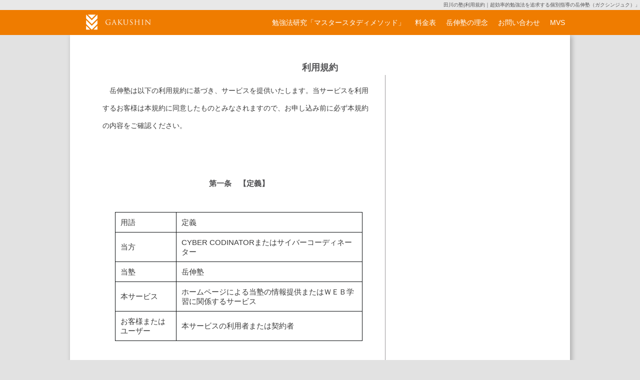

--- FILE ---
content_type: text/html; charset=UTF-8
request_url: https://gakushin-hs.com/rule/
body_size: 9855
content:


<!--岳伸のホームページ通常の表示-->

    <!DOCTYPE html>
    <html lang="ja">
    <head>
        <title>田川の超効率的勉強法を追及する個別指導塾の岳伸塾｜利用規約</title>
<meta name="description" content="田川市の個別指導塾。岳伸塾は以下の利用規約に基づき、サービスを提供いたします。当サービスを利用するお客様は本規約に同意したものとみなされますので、お申し込み前に必ず本規約の内容をご確認ください。第一条　【定義】用語定義当方CYBER CODINATORまたはサ" />
<meta name="keywords" content="田川,塾,個別指導" />
<meta charset="utf-8">


<!-- Google Tag Manager -->
<script>(function(w,d,s,l,i){w[l]=w[l]||[];w[l].push({'gtm.start':
            new Date().getTime(),event:'gtm.js'});var f=d.getElementsByTagName(s)[0],
        j=d.createElement(s),dl=l!='dataLayer'?'&l='+l:'';j.async=true;j.src=
        'https://www.googletagmanager.com/gtm.js?id='+i+dl;f.parentNode.insertBefore(j,f);
    })(window,document,'script','dataLayer','GTM-5D7C27R');</script>
<!-- End Google Tag Manager -->

<meta name="viewport" content="width=device-width,initial-scale=1">

<link rel="stylesheet" media="screen and (min-width: 451px)" type="text/css" href="/sass/user/gakushin-hs.css?20260122091847"><!-- 451px以上 -->
<link rel="stylesheet" media="screen and (max-width: 450px)" type="text/css" href="/sass/user/gakushin/sp.css?20260122091847"><!-- 450px以下 -->




<meta name='robots' content='noindex, nofollow' />

	<!-- This site is optimized with the Yoast SEO plugin v26.8 - https://yoast.com/product/yoast-seo-wordpress/ -->
	<meta property="og:locale" content="ja_JP" />
	<meta property="og:type" content="article" />
	<meta property="og:title" content="利用規約 - 岳伸塾" />
	<meta property="og:description" content="岳伸塾は以下の利用規約に基づき、サービスを提供いたします。当サービスを利用するお客様は本規約に同意したものとみなされますので、お申し込み前に必ず本規約の内容をご確認ください。 第一条　【定義】 用語 定義 当方 CYBE [&hellip;]" />
	<meta property="og:url" content="https://gakushin-hs.com/rule/" />
	<meta property="og:site_name" content="岳伸塾" />
	<meta property="article:publisher" content="https://www.facebook.com/profile.php?id=100078293434290" />
	<meta name="twitter:card" content="summary_large_image" />
	<script type="application/ld+json" class="yoast-schema-graph">{"@context":"https://schema.org","@graph":[{"@type":"WebPage","@id":"https://gakushin-hs.com/rule/","url":"https://gakushin-hs.com/rule/","name":"利用規約 - 岳伸塾","isPartOf":{"@id":"https://gakushin-hs.com/#website"},"datePublished":"2015-08-21T01:12:43+00:00","breadcrumb":{"@id":"https://gakushin-hs.com/rule/#breadcrumb"},"inLanguage":"ja","potentialAction":[{"@type":"ReadAction","target":["https://gakushin-hs.com/rule/"]}]},{"@type":"BreadcrumbList","@id":"https://gakushin-hs.com/rule/#breadcrumb","itemListElement":[{"@type":"ListItem","position":1,"name":"ホーム","item":"https://gakushin-hs.com/"},{"@type":"ListItem","position":2,"name":"利用規約"}]},{"@type":"WebSite","@id":"https://gakushin-hs.com/#website","url":"https://gakushin-hs.com/","name":"田川の塾なら超効率的勉強法を追及する１対１個別指導の岳伸塾","description":"田川の塾なら超効率的勉強法を追求する個別指導の岳伸塾へ。小学生で入塾すれば高校生になってもずっと小学生料金。東大や京大、ハーバード卒、世界記憶力選手権チャンピオン、最新脳科学、速読など勉強法に関する100冊以上から勉強法を研究。田川高校、高専や嘉穂・鞍手高校を目指す子を募集しています。田川市にお住まいの方は是非、個別指導の岳伸塾（ガクシンジュク）へお越しください。","publisher":{"@id":"https://gakushin-hs.com/#organization"},"alternateName":"１対１個別指導の岳伸塾","potentialAction":[{"@type":"SearchAction","target":{"@type":"EntryPoint","urlTemplate":"https://gakushin-hs.com/?s={search_term_string}"},"query-input":{"@type":"PropertyValueSpecification","valueRequired":true,"valueName":"search_term_string"}}],"inLanguage":"ja"},{"@type":"Organization","@id":"https://gakushin-hs.com/#organization","name":"田川の塾なら超効率的勉強法を追及する１対１個別指導の岳伸塾","alternateName":"１対１個別指導の岳伸塾","url":"https://gakushin-hs.com/","logo":{"@type":"ImageObject","inLanguage":"ja","@id":"https://gakushin-hs.com/#/schema/logo/image/","url":"https://gakushin-hs.com/wp-content/uploads/2021/09/apple-touch-icon.png","contentUrl":"https://gakushin-hs.com/wp-content/uploads/2021/09/apple-touch-icon.png","width":150,"height":150,"caption":"田川の塾なら超効率的勉強法を追及する１対１個別指導の岳伸塾"},"image":{"@id":"https://gakushin-hs.com/#/schema/logo/image/"},"sameAs":["https://www.facebook.com/profile.php?id=100078293434290"]}]}</script>
	<!-- / Yoast SEO plugin. -->


<style id='wp-img-auto-sizes-contain-inline-css' type='text/css'>
img:is([sizes=auto i],[sizes^="auto," i]){contain-intrinsic-size:3000px 1500px}
/*# sourceURL=wp-img-auto-sizes-contain-inline-css */
</style>
<style id='wp-block-library-inline-css' type='text/css'>
:root{--wp-block-synced-color:#7a00df;--wp-block-synced-color--rgb:122,0,223;--wp-bound-block-color:var(--wp-block-synced-color);--wp-editor-canvas-background:#ddd;--wp-admin-theme-color:#007cba;--wp-admin-theme-color--rgb:0,124,186;--wp-admin-theme-color-darker-10:#006ba1;--wp-admin-theme-color-darker-10--rgb:0,107,160.5;--wp-admin-theme-color-darker-20:#005a87;--wp-admin-theme-color-darker-20--rgb:0,90,135;--wp-admin-border-width-focus:2px}@media (min-resolution:192dpi){:root{--wp-admin-border-width-focus:1.5px}}.wp-element-button{cursor:pointer}:root .has-very-light-gray-background-color{background-color:#eee}:root .has-very-dark-gray-background-color{background-color:#313131}:root .has-very-light-gray-color{color:#eee}:root .has-very-dark-gray-color{color:#313131}:root .has-vivid-green-cyan-to-vivid-cyan-blue-gradient-background{background:linear-gradient(135deg,#00d084,#0693e3)}:root .has-purple-crush-gradient-background{background:linear-gradient(135deg,#34e2e4,#4721fb 50%,#ab1dfe)}:root .has-hazy-dawn-gradient-background{background:linear-gradient(135deg,#faaca8,#dad0ec)}:root .has-subdued-olive-gradient-background{background:linear-gradient(135deg,#fafae1,#67a671)}:root .has-atomic-cream-gradient-background{background:linear-gradient(135deg,#fdd79a,#004a59)}:root .has-nightshade-gradient-background{background:linear-gradient(135deg,#330968,#31cdcf)}:root .has-midnight-gradient-background{background:linear-gradient(135deg,#020381,#2874fc)}:root{--wp--preset--font-size--normal:16px;--wp--preset--font-size--huge:42px}.has-regular-font-size{font-size:1em}.has-larger-font-size{font-size:2.625em}.has-normal-font-size{font-size:var(--wp--preset--font-size--normal)}.has-huge-font-size{font-size:var(--wp--preset--font-size--huge)}.has-text-align-center{text-align:center}.has-text-align-left{text-align:left}.has-text-align-right{text-align:right}.has-fit-text{white-space:nowrap!important}#end-resizable-editor-section{display:none}.aligncenter{clear:both}.items-justified-left{justify-content:flex-start}.items-justified-center{justify-content:center}.items-justified-right{justify-content:flex-end}.items-justified-space-between{justify-content:space-between}.screen-reader-text{border:0;clip-path:inset(50%);height:1px;margin:-1px;overflow:hidden;padding:0;position:absolute;width:1px;word-wrap:normal!important}.screen-reader-text:focus{background-color:#ddd;clip-path:none;color:#444;display:block;font-size:1em;height:auto;left:5px;line-height:normal;padding:15px 23px 14px;text-decoration:none;top:5px;width:auto;z-index:100000}html :where(.has-border-color){border-style:solid}html :where([style*=border-top-color]){border-top-style:solid}html :where([style*=border-right-color]){border-right-style:solid}html :where([style*=border-bottom-color]){border-bottom-style:solid}html :where([style*=border-left-color]){border-left-style:solid}html :where([style*=border-width]){border-style:solid}html :where([style*=border-top-width]){border-top-style:solid}html :where([style*=border-right-width]){border-right-style:solid}html :where([style*=border-bottom-width]){border-bottom-style:solid}html :where([style*=border-left-width]){border-left-style:solid}html :where(img[class*=wp-image-]){height:auto;max-width:100%}:where(figure){margin:0 0 1em}html :where(.is-position-sticky){--wp-admin--admin-bar--position-offset:var(--wp-admin--admin-bar--height,0px)}@media screen and (max-width:600px){html :where(.is-position-sticky){--wp-admin--admin-bar--position-offset:0px}}

/*# sourceURL=wp-block-library-inline-css */
</style><style id='global-styles-inline-css' type='text/css'>
:root{--wp--preset--aspect-ratio--square: 1;--wp--preset--aspect-ratio--4-3: 4/3;--wp--preset--aspect-ratio--3-4: 3/4;--wp--preset--aspect-ratio--3-2: 3/2;--wp--preset--aspect-ratio--2-3: 2/3;--wp--preset--aspect-ratio--16-9: 16/9;--wp--preset--aspect-ratio--9-16: 9/16;--wp--preset--color--black: #000000;--wp--preset--color--cyan-bluish-gray: #abb8c3;--wp--preset--color--white: #ffffff;--wp--preset--color--pale-pink: #f78da7;--wp--preset--color--vivid-red: #cf2e2e;--wp--preset--color--luminous-vivid-orange: #ff6900;--wp--preset--color--luminous-vivid-amber: #fcb900;--wp--preset--color--light-green-cyan: #7bdcb5;--wp--preset--color--vivid-green-cyan: #00d084;--wp--preset--color--pale-cyan-blue: #8ed1fc;--wp--preset--color--vivid-cyan-blue: #0693e3;--wp--preset--color--vivid-purple: #9b51e0;--wp--preset--gradient--vivid-cyan-blue-to-vivid-purple: linear-gradient(135deg,rgb(6,147,227) 0%,rgb(155,81,224) 100%);--wp--preset--gradient--light-green-cyan-to-vivid-green-cyan: linear-gradient(135deg,rgb(122,220,180) 0%,rgb(0,208,130) 100%);--wp--preset--gradient--luminous-vivid-amber-to-luminous-vivid-orange: linear-gradient(135deg,rgb(252,185,0) 0%,rgb(255,105,0) 100%);--wp--preset--gradient--luminous-vivid-orange-to-vivid-red: linear-gradient(135deg,rgb(255,105,0) 0%,rgb(207,46,46) 100%);--wp--preset--gradient--very-light-gray-to-cyan-bluish-gray: linear-gradient(135deg,rgb(238,238,238) 0%,rgb(169,184,195) 100%);--wp--preset--gradient--cool-to-warm-spectrum: linear-gradient(135deg,rgb(74,234,220) 0%,rgb(151,120,209) 20%,rgb(207,42,186) 40%,rgb(238,44,130) 60%,rgb(251,105,98) 80%,rgb(254,248,76) 100%);--wp--preset--gradient--blush-light-purple: linear-gradient(135deg,rgb(255,206,236) 0%,rgb(152,150,240) 100%);--wp--preset--gradient--blush-bordeaux: linear-gradient(135deg,rgb(254,205,165) 0%,rgb(254,45,45) 50%,rgb(107,0,62) 100%);--wp--preset--gradient--luminous-dusk: linear-gradient(135deg,rgb(255,203,112) 0%,rgb(199,81,192) 50%,rgb(65,88,208) 100%);--wp--preset--gradient--pale-ocean: linear-gradient(135deg,rgb(255,245,203) 0%,rgb(182,227,212) 50%,rgb(51,167,181) 100%);--wp--preset--gradient--electric-grass: linear-gradient(135deg,rgb(202,248,128) 0%,rgb(113,206,126) 100%);--wp--preset--gradient--midnight: linear-gradient(135deg,rgb(2,3,129) 0%,rgb(40,116,252) 100%);--wp--preset--font-size--small: 13px;--wp--preset--font-size--medium: 20px;--wp--preset--font-size--large: 36px;--wp--preset--font-size--x-large: 42px;--wp--preset--spacing--20: 0.44rem;--wp--preset--spacing--30: 0.67rem;--wp--preset--spacing--40: 1rem;--wp--preset--spacing--50: 1.5rem;--wp--preset--spacing--60: 2.25rem;--wp--preset--spacing--70: 3.38rem;--wp--preset--spacing--80: 5.06rem;--wp--preset--shadow--natural: 6px 6px 9px rgba(0, 0, 0, 0.2);--wp--preset--shadow--deep: 12px 12px 50px rgba(0, 0, 0, 0.4);--wp--preset--shadow--sharp: 6px 6px 0px rgba(0, 0, 0, 0.2);--wp--preset--shadow--outlined: 6px 6px 0px -3px rgb(255, 255, 255), 6px 6px rgb(0, 0, 0);--wp--preset--shadow--crisp: 6px 6px 0px rgb(0, 0, 0);}:where(.is-layout-flex){gap: 0.5em;}:where(.is-layout-grid){gap: 0.5em;}body .is-layout-flex{display: flex;}.is-layout-flex{flex-wrap: wrap;align-items: center;}.is-layout-flex > :is(*, div){margin: 0;}body .is-layout-grid{display: grid;}.is-layout-grid > :is(*, div){margin: 0;}:where(.wp-block-columns.is-layout-flex){gap: 2em;}:where(.wp-block-columns.is-layout-grid){gap: 2em;}:where(.wp-block-post-template.is-layout-flex){gap: 1.25em;}:where(.wp-block-post-template.is-layout-grid){gap: 1.25em;}.has-black-color{color: var(--wp--preset--color--black) !important;}.has-cyan-bluish-gray-color{color: var(--wp--preset--color--cyan-bluish-gray) !important;}.has-white-color{color: var(--wp--preset--color--white) !important;}.has-pale-pink-color{color: var(--wp--preset--color--pale-pink) !important;}.has-vivid-red-color{color: var(--wp--preset--color--vivid-red) !important;}.has-luminous-vivid-orange-color{color: var(--wp--preset--color--luminous-vivid-orange) !important;}.has-luminous-vivid-amber-color{color: var(--wp--preset--color--luminous-vivid-amber) !important;}.has-light-green-cyan-color{color: var(--wp--preset--color--light-green-cyan) !important;}.has-vivid-green-cyan-color{color: var(--wp--preset--color--vivid-green-cyan) !important;}.has-pale-cyan-blue-color{color: var(--wp--preset--color--pale-cyan-blue) !important;}.has-vivid-cyan-blue-color{color: var(--wp--preset--color--vivid-cyan-blue) !important;}.has-vivid-purple-color{color: var(--wp--preset--color--vivid-purple) !important;}.has-black-background-color{background-color: var(--wp--preset--color--black) !important;}.has-cyan-bluish-gray-background-color{background-color: var(--wp--preset--color--cyan-bluish-gray) !important;}.has-white-background-color{background-color: var(--wp--preset--color--white) !important;}.has-pale-pink-background-color{background-color: var(--wp--preset--color--pale-pink) !important;}.has-vivid-red-background-color{background-color: var(--wp--preset--color--vivid-red) !important;}.has-luminous-vivid-orange-background-color{background-color: var(--wp--preset--color--luminous-vivid-orange) !important;}.has-luminous-vivid-amber-background-color{background-color: var(--wp--preset--color--luminous-vivid-amber) !important;}.has-light-green-cyan-background-color{background-color: var(--wp--preset--color--light-green-cyan) !important;}.has-vivid-green-cyan-background-color{background-color: var(--wp--preset--color--vivid-green-cyan) !important;}.has-pale-cyan-blue-background-color{background-color: var(--wp--preset--color--pale-cyan-blue) !important;}.has-vivid-cyan-blue-background-color{background-color: var(--wp--preset--color--vivid-cyan-blue) !important;}.has-vivid-purple-background-color{background-color: var(--wp--preset--color--vivid-purple) !important;}.has-black-border-color{border-color: var(--wp--preset--color--black) !important;}.has-cyan-bluish-gray-border-color{border-color: var(--wp--preset--color--cyan-bluish-gray) !important;}.has-white-border-color{border-color: var(--wp--preset--color--white) !important;}.has-pale-pink-border-color{border-color: var(--wp--preset--color--pale-pink) !important;}.has-vivid-red-border-color{border-color: var(--wp--preset--color--vivid-red) !important;}.has-luminous-vivid-orange-border-color{border-color: var(--wp--preset--color--luminous-vivid-orange) !important;}.has-luminous-vivid-amber-border-color{border-color: var(--wp--preset--color--luminous-vivid-amber) !important;}.has-light-green-cyan-border-color{border-color: var(--wp--preset--color--light-green-cyan) !important;}.has-vivid-green-cyan-border-color{border-color: var(--wp--preset--color--vivid-green-cyan) !important;}.has-pale-cyan-blue-border-color{border-color: var(--wp--preset--color--pale-cyan-blue) !important;}.has-vivid-cyan-blue-border-color{border-color: var(--wp--preset--color--vivid-cyan-blue) !important;}.has-vivid-purple-border-color{border-color: var(--wp--preset--color--vivid-purple) !important;}.has-vivid-cyan-blue-to-vivid-purple-gradient-background{background: var(--wp--preset--gradient--vivid-cyan-blue-to-vivid-purple) !important;}.has-light-green-cyan-to-vivid-green-cyan-gradient-background{background: var(--wp--preset--gradient--light-green-cyan-to-vivid-green-cyan) !important;}.has-luminous-vivid-amber-to-luminous-vivid-orange-gradient-background{background: var(--wp--preset--gradient--luminous-vivid-amber-to-luminous-vivid-orange) !important;}.has-luminous-vivid-orange-to-vivid-red-gradient-background{background: var(--wp--preset--gradient--luminous-vivid-orange-to-vivid-red) !important;}.has-very-light-gray-to-cyan-bluish-gray-gradient-background{background: var(--wp--preset--gradient--very-light-gray-to-cyan-bluish-gray) !important;}.has-cool-to-warm-spectrum-gradient-background{background: var(--wp--preset--gradient--cool-to-warm-spectrum) !important;}.has-blush-light-purple-gradient-background{background: var(--wp--preset--gradient--blush-light-purple) !important;}.has-blush-bordeaux-gradient-background{background: var(--wp--preset--gradient--blush-bordeaux) !important;}.has-luminous-dusk-gradient-background{background: var(--wp--preset--gradient--luminous-dusk) !important;}.has-pale-ocean-gradient-background{background: var(--wp--preset--gradient--pale-ocean) !important;}.has-electric-grass-gradient-background{background: var(--wp--preset--gradient--electric-grass) !important;}.has-midnight-gradient-background{background: var(--wp--preset--gradient--midnight) !important;}.has-small-font-size{font-size: var(--wp--preset--font-size--small) !important;}.has-medium-font-size{font-size: var(--wp--preset--font-size--medium) !important;}.has-large-font-size{font-size: var(--wp--preset--font-size--large) !important;}.has-x-large-font-size{font-size: var(--wp--preset--font-size--x-large) !important;}
/*# sourceURL=global-styles-inline-css */
</style>

<style id='classic-theme-styles-inline-css' type='text/css'>
/*! This file is auto-generated */
.wp-block-button__link{color:#fff;background-color:#32373c;border-radius:9999px;box-shadow:none;text-decoration:none;padding:calc(.667em + 2px) calc(1.333em + 2px);font-size:1.125em}.wp-block-file__button{background:#32373c;color:#fff;text-decoration:none}
/*# sourceURL=/wp-includes/css/classic-themes.min.css */
</style>
<link rel='stylesheet' id='wp-members-css' href='https://gakushin-hs.com/wp-content/plugins/wp-members/assets/css/forms/generic-no-float.min.css?ver=3.5.5.1' type='text/css' media='all' />
<link rel='stylesheet' id='wpmem_ul-css' href='https://gakushin-hs.com/wp-content/plugins/wp-members-user-list/assets/css/wp-members-user-list.css?ver=6.9' type='text/css' media='all' />
        <link href="https://fonts.googleapis.com/css?family=Cormorant+SC%7CCinzel+Decorative%7CCormorant+SC:400,600" rel="stylesheet">
        <script async src="https://www.googletagmanager.com/gtag/js?id=UA-107487562-1"></script>
<script>
    window.dataLayer = window.dataLayer || [];
    function gtag(){dataLayer.push(arguments)};
    gtag('js', new Date());

    gtag('config', 'UA-107487562-1');
</script>
    </head>
    <body class="page  rule note">
    <!-- Google Tag Manager (noscript) -->
    <noscript><iframe src="https://www.googletagmanager.com/ns.html?id=GTM-5D7C27R"
                      height="0" width="0" style="display:none;visibility:hidden"></iframe></noscript>
    <!-- End Google Tag Manager (noscript) -->

    <h1 class="top">田川の塾|利用規約｜超効率的勉強法を追求する個別指導の岳伸塾（ガクシンジュク）」</h1>


    <div class="contentWrapper">
        <div id="container">

            <div class="contentBox cf">
                <h2 class="contentTitle">利用規約</h2>
                <div class="contentBoxWrapper cf">
                    <div class="l-content__left">

                        <div class="content">
                            
                                <p>岳伸塾は以下の利用規約に基づき、サービスを提供いたします。当サービスを利用するお客様は本規約に同意したものとみなされますので、お申し込み前に必ず本規約の内容をご確認ください。</p>
<div  class="session2">
<h3>第一条　【定義】</h3>
<table border="1">
<tr>
<th>用語</th>
<th>定義</th>
</tr>
<tr>
<td>当方</td>
<td>CYBER CODINATORまたはサイバーコーディネーター</td>
</tr>
<tr>
<td>当塾</td>
<td>岳伸塾</td>
</tr>
<tr>
<td>本サービス</td>
<td>ホームページによる当塾の情報提供またはＷＥＢ学習に関係するサービス</td>
</tr>
<tr>
<td>お客様またはユーザー</td>
<td>本サービスの利用者または契約者</td>
</tr>
</table>
</div>
<div  class="session2">
<h3>第二条　【本規約の変更】</h3>
<ol>
<li>当方はお客様の承諾を得ることなく本規約の一部または全てを変更することができるものとする。</li>
<li>本規約の変更後は、当サイト上に表示した時点より効力が生じるものとし、お客様は変更後の規約に同意するものとする。</li>
</ol>
</div>
<div  class="session2">
<h3>第三条　【料金】</h3>
<ol>
<li>受講料は<a href="/price/">料金ページ</a>に記載されているとおりとする。</li>
<li>支払い方法は、現金または銀行振り込みとする。</li>
</ol>
</div>
<div  class="session2">
<h3>第四条　【キャンセルおよび返金について】</h3>
<ol>
<li>当サービスでのキャンセルおよび返金は一切受け付けないものとする</li>
</ol>
</div>
<div  class="session2">
<h3>第五条　【著作権】</h3>
<ol>
<li>当サイトのイラストおよび写真の著作権は全て、当塾に帰属する。ただし、ロイヤリティフリーなどの写真やイラストについてはこの限りではなく、著作権は各著作権所有者に帰属するものとする。</li>
</ol>
</div>
<div  class="session2">
<h3>第六条　【秘密保持】</h3>
<ol>
<li>当方は本サービスを行うにあたり知ったお客様の情報を、本規約に定める目的以外に第三者に漏洩し、利用してはならないものとする。これは、本規約終了後や当サイトが業務を廃止した後も同様とする。</li>
<li>前項にかかわらず、契約時にすでに公開となっている情報及びお客様の許可を得た事項についてはこの限りでない。</li>
</ol>
</div>
<div  class="session2">
<h3>第七条　【個人情報の取り扱い】</h3>
<ol>
<li>個人情報保護については<a href="/rule/personal-info/">プライバシーポリシー</a>に記載されている通りとする。</li>
</ol>
</div>
<div  class="session2">
<h3>第八条　【免責事項】</h3>
<ol>
<li>本サービスによってお客様の業務に生じたいかなる損害に対しても一切の責任を負わないものとする。</li>
</ol>
</div>
<div  class="session2">
<h3>第九条　【紛争の解決】</h3>
<ol>
<li>お客様の過失または本規約に違反する行為により、当方および第三者に対して損害を与えた場合は、自己の費用と責任とによって紛争を解決し、当方に損害を与えないようにしなければならない。</li>
</ol>
</div>
<div  class="session2">
<h3>第九条　【損害賠償】</h3>
<ol>
<li>免責事項を除く、当方の故意または重大な過失によりお客様に損害が発生した場合には、当方はお客様に対して損害賠償を支払わなければならない。その場合の賠償額の上限はお客様が当方に支払った利用料金の相当額とする。</li>
<li>お客様が本規約に違反または過失により、当方に損害を与えた場合、当方は損害に相当する賠償額を請求することが出来ることとする。</li>
</ol>
</div>
<div  class="session2">
<h3>第十条　【合意管轄】</h3>
<ol>
<li>本規約または本契約につき、当方またはお客様に疑義が発生した場合、互いに誠実に話し合い、解決に向けて努力しなければならないものとする。</li>
<li>本規約または本契約につき、裁判上の争いとなったときは、福岡地方裁判所を第一審の合意管轄裁判所とすることに当方またはお客様は合意する。</li>
</ol>
</div>
<div  class="session2">
<h3>第十一条　【準拠法】</h3>
<ol>
<li>本規約または本契約は日本法に準拠し、同法によって解釈されるものとする。</li>
</ol>
</div>
<div  class="session2">
<h3>第十二条　【本規約の改正】</h3>
<p>改正内容は日付のリンク先に記載する</p>
<ul>
<li>平成27年2月03日制定・施行</li>
</ul>
</div>


                            
                                <ul class="likeBtnList cf">
                                    <li class="fb-like" data-href="https://gakushin-hs.com/rule/" data-layout="button_count"
                                        data-action="like" data-show-faces="true" data-share="true"></li>
                                    <!--<li><a href="https://twitter.com/share" class="twitter-share-button" {count} data-via="SanoTatamiya" data-lang="ja">ツイート</a></li>
                                    <li><a href="https://twitter.com/SanoTatamiya" class="twitter-follow-button" data-show-count="false" data-lang="ja">@SanoTatamiyaさんをフォロー</a></li>-->
                                </ul>

                                                    </div>





                        <div class="blogNavi cf">
                            <div class="linkPreNext cf">
                                <p class="preWrapper l-gridItem--10"></p>

                                <p class="nextWrapper l-gridItem--10"></p>
                            </div>


                            <p class="goToTop"><a href="/"><strong>田川の学習塾。</strong>岳伸塾トップへ</a></p>
                        </div>


                    </div>
                    <div class="l-content__right">
                        <!--<ul id="js__random_sp">
    <li><a href="/sakidori/"><img src="/img/gakushin-hs/common/banner.jpg" alt="圧倒的学習スピード"></a></li>
    <li><a href="/japanese/"><img src="/img/gakushin-hs/common/banner1.jpg" alt="岳伸塾が国語をしない理由"></a></li>
    <li><a href="/#childhood"><img src="/img/gakushin-hs/common/banner3.jpg" alt="幼児教育で暗記術を"></a></li>
    <li><a href="/specialized/"><img src="/img/gakushin-hs/common/banner2.jpg" alt="岳伸塾は全ての教科を指導します"></a></li>
</ul>-->                    </div>

                </div>
            </div>



            <div id="footer" >
    <div class="footerInner cf">
        <div class="sNavi cf">
            <div>
                <div class="sNaviInner">
                    <p class="sNaviTitle ">メニュー</p>

                </div>

                <div class="sNaviInner">
                    <p class="sNaviTitle">高みを目指すために</p>
                    <ul class="cf">
                        <li><a href="mvs">最優秀生徒一覧</a></li>
                        <!--<li><a href="/special-study/">特別講習</a></li>-->
                    </ul>
                    <p class="sNaviTitle">志</p>
                    <ul class="cf">
                        <li><a href="/rinen/">「１対２個別指導の岳伸塾」の理念</a></li>
                        <li><a href="/kokoroe/">生徒としての心得</a></li>
                        <li><a href="/okite/">五条訓</a></li>
                    </ul>
                </div>

                <div class="sNaviInner">
                    <p class="sNaviTitle">Infomation</p>
                    <ul class="cf">
                        <li><a href="/price/">料金表</a></li>
                        <li><a href="/experience/">体験学習とお問い合わせ</a></li>
                        <li><a href="/guarantee/">田川高校合格保証</a></li>
                        <li><a href="/map/">アクセス</a></li>
                        <li><a href="/rule/personal-info/">プライバシーポリシー</a></li>
                        <li><a href="/rule/net-law/">特定商取引法に基づく表記</a></li>
                        <li><a href="/rule/">利用規約</a></li>
                        <li><a href="/site-map/">サイトマップ</a></li>
                    </ul>
                </div>
            </div>
        </div>

        <div class="companyInfo">
            <a href="/"><img src="/img/gakushin-hs/top/logo-white.png" width="200" alt="岳伸塾（ガクシンジュク）" /></a>

        </div>




    </div>
    <address>
        © <a href="/"> 2015 GAKUSHIN JUKU.</a>
    </address>
</div>






        </div>
    </div>


    
    <div id="header" class="cf spOnly">
        <div class="logo">
            <a href="/"><img src="/img/gakushin-hs/common/logo_sp.png" alt="田川市の学習塾「個別指導の岳伸塾」" width="150" /></a>
            <div class="goToJisseki"><a href="/#actual-results"/>合格実績</a></div>
        </div>
        <div id="js__slideMenuSimple" class="btn">
            <a href=""><img src="/img/common/menu_white.png" width="30" alt=""></a>
        </div>
    </div>


    <div id="js__slideMenuList" class="gNavi spOnly">

        <ul>
            <li><a href="/rinen/">岳伸塾の理念</a></li>
            <li><a href="/okite/">五条訓</a></li>
            <li><a href="/mvs/">MVS</a></li>
        </ul>
        <ul>
            <li><a href="/price/">料金表</a></li>
        </ul>
        <ul>

            <li><a href="/lp/">勉強法研究「マスタースタディメソッド」</a></li>
            <li><a href="/experience/">体験学習とお問い合わせ</a></li>
            <li><a href="/map/">アクセス</a></li>
        </ul>

    </div>
    <div id="grayLayer" class="spOnly">

    </div>



    <div id="header" class="pcOnly">
        <div class="l-headerInner cf">
            <div class="l-header__left">
                <a href="/">

                                            <img class="logo" src="/img/gakushin-hs/common/logo.png" alt="田川市の学習塾「１対２個別指導の岳伸塾」" width="198" height="50" />

                    
                </a>

            </div>

            <div class="l-header__right">
                <ul>
                    <li><a href="/mvs/">MVS</a></li>
                    <li><a href="/experience/">お問い合わせ</a></li>
                    <li><a href="/rinen/">岳伸塾の理念</a></li>
                    <li><a href="/price/">料金表</a></li>
                    <li><a href="/lp/">勉強法研究「マスタースタディメソッド」</a></li>

                </ul>

            </div>


        </div>
    </div>



    <script src="//code.jquery.com/jquery-2.1.4.min.js"></script>
<script src="/js/init.js?0"></script>


<script src="/js/plugin/my/common.js"></script>
<script src="/js/plugin/jquery.smoothScroll.js"></script>
<script src="/js/plugin/my/scroll.js"></script>

<script src="/js/user/gakushin-hs.js"></script>





    <script type="speculationrules">
{"prefetch":[{"source":"document","where":{"and":[{"href_matches":"/*"},{"not":{"href_matches":["/wp-*.php","/wp-admin/*","/wp-content/uploads/*","/wp-content/*","/wp-content/plugins/*","/wp-content/themes/gakushin-hs/*","/*\\?(.+)"]}},{"not":{"selector_matches":"a[rel~=\"nofollow\"]"}},{"not":{"selector_matches":".no-prefetch, .no-prefetch a"}}]},"eagerness":"conservative"}]}
</script>
<script src="https://www.google.com/recaptcha/api.js?render="></script><script>
						grecaptcha.ready(function () {
							grecaptcha.execute('', { action: 'contact' }).then(function (token) {
								var recaptchaResponse = document.getElementById('recaptchaResponse');
								recaptchaResponse.value = token;
							});
						});
					</script><input type="hidden" name="recaptcha_response" id="recaptchaResponse">    page
    </body>
    </html>









--- FILE ---
content_type: text/css
request_url: https://gakushin-hs.com/sass/user/gakushin-hs.css?20260122091847
body_size: 33427
content:
@charset "UTF-8";
/* -------------------------------------------------------------------------------------------デフォルト変数 */
/* -------------------------------------------------------------------------------------------clearFix */
.cf:after {
  content: ".";
  display: block;
  height: 0;
  clear: both;
  visibility: hidden; }

.cf {
  display: inline-table; }

.cf {
  display: block; }

*:first-child + html * {
  /* hasLayout */
  letter-spacing: 0; }

html, body, div, h1, h2, h3, h4, h5, p, address, ul, ol, li, dl, dt, dd, table, th, td, form, fieldset, abbr, acronym, img, section {
  margin: 0;
  padding: 0;
  font-size: 12px;
  font-weight: normal;
  border: 1px #ef7c00; }

table {
  /*border-spacing: 0;*/
  border-collapse: collapse; }

html, body {
  text-align: center;
  font-family: "ヒラギノ角ゴ Pro W3",'Hiragino Kaku Gothic Pro',"メイリオ", Meiryo, Osaka,"MS Pゴシック", "MS P Gothic", sans-serif;
  color: #3a3a3a;
  position: relative; }

h1 {
  font-size: 14px;
  /*font-weight:bold;*/ }

h2 {
  font-size: 14px;
  font-weight: bold; }

h3, h4, h5 {
  font-size: 13px; }

ul li {
  list-style: none; }

ol li {
  list-style-position: inside; }

ol.outside li {
  list-style-position: outside;
  margin-left: 30px; }

div, p, li {
  line-height: 1.3; }

.noDisplay {
  display: none; }

#container {
  text-align: left; }

.line-through {
  text-decoration: line-through; }

/*
a[href="#"]{
	cursor:default;
}
*/
strong {
  font-weight: normal; }

a:link {
  color: #00254a;
  text-decoration: none;
  color: #000; }

a:visited {
  color: #001d3b;
  color: #000; }

a:hover {
  color: #0053a4; }

a:focus {
  outline: none;
  /* クリック時の点線非表示 */ }

a:active {
  color: #ff8040; }

img {
  border: 0;
  vertical-align: middle;
  /* firefoxのリンク領域調整 */ }

.leftOut {
  overflow: hidden;
  text-indent: -88888em; }

.indent {
  text-indent: 1em; }

*:first-child + html * {
  /* hasLayout */
  letter-spacing: 0; }

.important {
  font-weight: bold;
  color: #a81119; }

.bold {
  font-weight: bold; }

.marginBtm20 {
  margin-bottom: 20px; }

.mgT10 {
  margin-top: 10px; }

.mgT15 {
  margin-top: 15px; }

.mgT30 {
  margin-top: 30px; }

.mgB10 {
  margin-bottom: 10px; }

.mgB30 {
  margin-bottom: 30px; }

.txtC {
  text-align: center; }

img.w100p {
  width: 100%;
  height: auto; }

img.w90p {
  width: 90%;
  height: auto; }

img.w80p {
  width: 80%;
  height: auto; }

.topTitle {
  font-weight: normal;
  text-align: right;
  font-size: 12px;
  background-color: #e8e8e8; }

#header {
  background-color: #772224; }

.l-headerInner {
  margin: 0 auto; }

.l-header__left {
  width: 250px;
  float: left; }

.l-header__right {
  width: 750px;
  float: right; }
  .l-header__right ul li {
    float: right; }
    .l-header__right ul li a {
      display: block;
      line-height: 50px; }

.fixedBox {
  position: fixed !important;
  top: 0;
  left: 0;
  z-index: 1000;
  width: 100%; }

.l-nav__autoWidth {
  display: table;
  width: 100%;
  table-layout: fixed; }
  .l-nav__autoWidth .l-nav__item {
    display: table-cell; }
    .l-nav__autoWidth .l-nav__item > a {
      display: block;
      padding: 15px 0;
      text-align: center;
      text-decoration: none;
      background-color: #49E;
      color: #FFF;
      cursor: pointer;
      font-size: 14px; }

.l-nav__inline {
  font-size: 0; }
  .l-nav__inline .l-nav__item {
    display: inline; }
    .l-nav__inline .l-nav__item > a {
      display: inline-block;
      padding: 0px 15px;
      text-align: center;
      text-decoration: none;
      background-color: #FFF;
      color: #ef7c00;
      cursor: pointer;
      font-size: 14px;
      line-height: 50px; }

@media screen and (min-width: 1500px) {
  .l-headerInner {
    max-width: 1500px; }

  .l-header__right {
    width: 1000px; } }
@media screen and (max-width: 1500px) {
  .l-nav__autoWidth .l-nav__item {
    display: table-cell; }
    .l-nav__autoWidth .l-nav__item > a {
      font-size: 13px; }

  .l-headerInner {
    width: 1000px; }

  .l-header__left {
    width: 220px;
    float: left; }

  .l-header__right {
    width: 780px;
    float: right; } }
.l-gridItem--1 {
  width: 4.1666666667%; }

.l-gridItem--2 {
  width: 8.3333333333%; }

.l-gridItem--3 {
  width: 12.5%; }

.l-gridItem--4 {
  width: 16.6666666667%; }

.l-gridItem--5 {
  width: 20.8333333333%; }

.l-gridItem--6 {
  width: 25%; }

.l-gridItem--7 {
  width: 29.1666666667%; }

.l-gridItem--8 {
  width: 33.3333333333%; }

.l-gridItem--9 {
  width: 37.5%; }

.l-gridItem--10 {
  width: 41.6666666667%; }

.l-gridItem--11 {
  width: 45.8333333333%; }

.l-gridItem--12 {
  width: 50%; }

.l-gridItem--13 {
  width: 54.1666666667%; }

.l-gridItem--14 {
  width: 58.3333333333%; }

.l-gridItem--15 {
  width: 62.5%; }

.l-gridItem--16 {
  width: 66.6666666667%; }

.l-gridItem--17 {
  width: 70.8333333333%; }

.l-gridItem--18 {
  width: 75%; }

.l-gridItem--19 {
  width: 79.1666666667%; }

.l-gridItem--20 {
  width: 83.3333333333%; }

.l-gridItem--21 {
  width: 87.5%; }

.l-gridItem--22 {
  width: 91.6666666667%; }

.l-gridItem--23 {
  width: 95.8333333333%; }

.l-gridItem--24 {
  width: 100%; }

.content-fix {
  width: 1000px;
  margin: 0 auto;
  border-left-style: solid;
  border-right-style: solid; }

.l-content__left {
  float: left; }

.l-content__right {
  float: right; }

.l-banner-wrapper {
  background-color: #FFF;
  text-align: center; }
  .l-banner-wrapper .menuTitle {
    margin-top: 19px;
    background-color: #772224;
    text-align: center;
    color: #FFF;
    line-height: 25px; }

.l-borderWrapper {
  border-right-style: solid;
  height: 100%; }

.centerBoxWrapper {
  width: 100%;
  height: 100%;
  position: relative; }
  .centerBoxWrapper .centerBox {
    position: absolute;
    top: 0;
    right: 0;
    bottom: 0;
    left: 0;
    margin: auto; }

.js__centerBoxWrapper {
  width: 100%;
  height: 100%;
  position: relative; }
  .js__centerBoxWrapper .centerBox {
    position: absolute;
    top: 50%; }

.blandWrapper {
  width: 80%;
  margin: 0 auto; }
  .blandWrapper img {
    float: left; }
  .blandWrapper .blandInner {
    float: left;
    width: 700px;
    padding: 35px; }
    .blandWrapper .blandInner .subTitle {
      text-align: center; }
    .blandWrapper .blandInner .title {
      text-align: center;
      font-size: 36px;
      line-height: 70px;
      font-family: "ＭＳ 明朝", "ヒラギノ角ゴ Pro W3", 'Hiragino Kaku Gothic Pro', "メイリオ", Meiryo, Osaka, "MS Pゴシック", "MS P Gothic", sans-serif;
      margin-bottom: 20px; }
    .blandWrapper .blandInner .catch1 {
      text-align: center;
      font-family: "ＭＳ 明朝", "ヒラギノ角ゴ Pro W3", 'Hiragino Kaku Gothic Pro', "メイリオ", Meiryo, Osaka, "MS Pゴシック", "MS P Gothic", sans-serif;
      font-size: 17px;
      line-height: 30px;
      margin-bottom: 10px; }
    .blandWrapper .blandInner p.sentence {
      text-indent: 1em;
      line-height: 23px;
      font-size: 15px; }

.bland__sp .blandWrapper {
  width: 100%;
  margin: 0 auto; }
  .bland__sp .blandWrapper img {
    float: left; }
  .bland__sp .blandWrapper .blandInner {
    float: left;
    width: 320px;
    padding: 0px; }
    .bland__sp .blandWrapper .blandInner .subTitle {
      text-align: center; }
    .bland__sp .blandWrapper .blandInner .title {
      text-align: center;
      font-size: 36px;
      line-height: 70px;
      font-family: "ＭＳ 明朝", "ヒラギノ角ゴ Pro W3", 'Hiragino Kaku Gothic Pro', "メイリオ", Meiryo, Osaka, "MS Pゴシック", "MS P Gothic", sans-serif;
      margin-bottom: 20px; }
    .bland__sp .blandWrapper .blandInner .catch1 {
      text-align: center;
      font-family: "ＭＳ 明朝", "ヒラギノ角ゴ Pro W3", 'Hiragino Kaku Gothic Pro', "メイリオ", Meiryo, Osaka, "MS Pゴシック", "MS P Gothic", sans-serif;
      font-size: 17px;
      line-height: 30px;
      margin-bottom: 10px; }
    .bland__sp .blandWrapper .blandInner p.sentence {
      text-indent: 1em;
      line-height: 23px;
      font-size: 15px; }

#js_slideshow {
  width: 100%;
  position: relative; }
  #js_slideshow li {
    position: absolute;
    width: 100%;
    top: 0;
    left: 0;
    text-align: center; }

.singleNewsBox {
  background-color: #000;
  color: #FFF;
  padding: 5px 0; }
  .singleNewsBox .singleNewsBoxInner {
    width: 90%;
    margin: 0 auto; }
    .singleNewsBox .singleNewsBoxInner p {
      line-height: normal; }
  .singleNewsBox .l-news__left {
    float: left; }
    .singleNewsBox .l-news__left .singleNewsTitle {
      width: 140px;
      float: left;
      margin-left: 10px;
      font-size: 14px;
      line-height: 25px; }
    .singleNewsBox .l-news__left .singCampaign {
      float: left; }
      .singleNewsBox .l-news__left .singCampaign .discount {
        background-color: #b30016;
        color: #FFF;
        padding: 5px;
        margin-right: 5px; }
      .singleNewsBox .l-news__left .singCampaign .deadLine {
        background-color: #007e1a;
        color: #FFF;
        border-radius: 10px;
        padding: 5px;
        margin-left: 5px; }
      .singleNewsBox .l-news__left .singCampaign a {
        color: #FFF;
        display: block;
        line-height: 25px; }
  .singleNewsBox .l-news__right {
    float: right; }
    .singleNewsBox .l-news__right a {
      color: #FFF; }
    .singleNewsBox .l-news__right .singleNewsTitle {
      width: 80px;
      float: left;
      font-size: 14px;
      line-height: 25px; }
    .singleNewsBox .l-news__right .singleNewsBoxList {
      float: left; }
      .singleNewsBox .l-news__right .singleNewsBoxList li {
        line-height: 25px; }
      .singleNewsBox .l-news__right .singleNewsBoxList .date {
        padding-right: 10px; }
  .singleNewsBox a:hover {
    text-decoration: underline; }

section.sentence {
  width: 70%;
  margin: 30px auto; }
  section.sentence .titleLine {
    position: relative;
    border-top-style: solid;
    text-align: center;
    margin-top: 30px; }
    section.sentence .titleLine h1,
    section.sentence .titleLine h2 {
      text-align: center;
      position: relative;
      top: -15px;
      padding: 0 25px;
      display: inline;
      font-size: 25px;
      background-color: #FFF;
      font-weight: bold;
      border-bottom: none;
      font-family: "ＭＳ 明朝", "ヒラギノ角ゴ Pro W3", 'Hiragino Kaku Gothic Pro', "メイリオ", Meiryo, Osaka, "MS Pゴシック", "MS P Gothic", sans-serif; }
    section.sentence .titleLine a.linkTitle {
      position: absolute;
      display: block;
      text-align: center;
      top: 15px;
      left: 0;
      width: 100%; }
  section.sentence p {
    font-size: 18px;
    line-height: 30px;
    text-indent: 1em;
    padding-bottom: 10px;
    letter-spacing: 1px; }
  section.sentence ul {
    margin: 10px 30px 30px 30px; }
    section.sentence ul li {
      list-style: disc;
      font-size: 18px; }
  section.sentence.noBtmMargin {
    margin-bottom: 0; }

section.wide {
  width: 100%;
  padding: 0; }
  section.wide .titleLine {
    width: 80%;
    margin: 0 auto; }

section.bgWideTitle {
  width: 100%;
  height: auto;
  padding: 0;
  margin: 0;
  position: relative; }
  section.bgWideTitle .bgTitle {
    width: 60%;
    height: 220px;
    padding: 30px;
    background: url("/img/common/bg-alpha-black80.png");
    color: #FFF;
    position: absolute;
    top: 0;
    bottom: 0;
    left: 0;
    right: 0;
    margin: auto; }

section.imgL img {
  float: left;
  padding-right: 20px;
  padding-bottom: 8px; }

.slickWrapper {
  position: relative;
  background-color: #ef7c00;
  padding: 20px 0 70px; }
  .slickWrapper .slickInner,
  .slickWrapper .slickInner2 {
    width: 70%;
    margin: 0 auto; }
    .slickWrapper .slickInner img,
    .slickWrapper .slickInner2 img {
      float: left;
      padding-right: 30px; }
    .slickWrapper .slickInner h3, .slickWrapper .slickInner p,
    .slickWrapper .slickInner2 h3,
    .slickWrapper .slickInner2 p {
      color: #FFF; }
    .slickWrapper .slickInner p,
    .slickWrapper .slickInner2 p {
      font-size: 15px;
      text-indent: 1em;
      line-height: 25px; }
    .slickWrapper .slickInner a,
    .slickWrapper .slickInner2 a {
      color: #FFF;
      text-decoration: underline; }
    .slickWrapper .slickInner a:hover,
    .slickWrapper .slickInner2 a:hover {
      color: #64c8ff; }
    .slickWrapper .slickInner h3,
    .slickWrapper .slickInner2 h3 {
      padding: 5px;
      font-size: 20px; }
  .slickWrapper .slick-next {
    margin-right: -10px; }
  .slickWrapper .slick-prev {
    margin-left: -10px; }
  .slickWrapper .slick-dots li.slick-active {
    color: #FFF; }
    .slickWrapper .slick-dots li.slick-active button:before {
      color: #FFF; }

.slickWrapper {
  background-color: #2f2f2f; }

.slickInnerBig,
.exampleSlickInner2,
.slick6,
.slick5,
.slick4,
.slick3,
.slick {
  position: relative;
  padding: 10px 0;
  width: 90%;
  margin: 0 auto; }
  .slickInnerBig a,
  .exampleSlickInner2 a,
  .slick6 a,
  .slick5 a,
  .slick4 a,
  .slick3 a,
  .slick a {
    color: #FFF;
    text-align: center; }
    .slickInnerBig a span,
    .exampleSlickInner2 a span,
    .slick6 a span,
    .slick5 a span,
    .slick4 a span,
    .slick3 a span,
    .slick a span {
      display: block; }
    .slickInnerBig a img,
    .exampleSlickInner2 a img,
    .slick6 a img,
    .slick5 a img,
    .slick4 a img,
    .slick3 a img,
    .slick a img {
      width: 200px;
      height: auto;
      margin: 0 auto;
      padding-bottom: 10px; }
  .slickInnerBig .slick-slide,
  .exampleSlickInner2 .slick-slide,
  .slick6 .slick-slide,
  .slick5 .slick-slide,
  .slick4 .slick-slide,
  .slick3 .slick-slide,
  .slick .slick-slide {
    text-align: center; }
  .slickInnerBig .slick-dots li.slick-active,
  .exampleSlickInner2 .slick-dots li.slick-active,
  .slick6 .slick-dots li.slick-active,
  .slick5 .slick-dots li.slick-active,
  .slick4 .slick-dots li.slick-active,
  .slick3 .slick-dots li.slick-active,
  .slick .slick-dots li.slick-active {
    color: #FFF; }
    .slickInnerBig .slick-dots li.slick-active button:before,
    .exampleSlickInner2 .slick-dots li.slick-active button:before,
    .slick6 .slick-dots li.slick-active button:before,
    .slick5 .slick-dots li.slick-active button:before,
    .slick4 .slick-dots li.slick-active button:before,
    .slick3 .slick-dots li.slick-active button:before,
    .slick .slick-dots li.slick-active button:before {
      color: #FFF; }
  .slickInnerBig .slick-next,
  .exampleSlickInner2 .slick-next,
  .slick6 .slick-next,
  .slick5 .slick-next,
  .slick4 .slick-next,
  .slick3 .slick-next,
  .slick .slick-next {
    margin-right: -10px; }
  .slickInnerBig .slick-prev,
  .exampleSlickInner2 .slick-prev,
  .slick6 .slick-prev,
  .slick5 .slick-prev,
  .slick4 .slick-prev,
  .slick3 .slick-prev,
  .slick .slick-prev {
    margin-left: -10px; }

.exampleSlickInner2 {
  width: 80%; }
  .exampleSlickInner2 li.exampleInner {
    background: #FFF;
    border-radius: 5px;
    margin: 20px; }
    .exampleSlickInner2 li.exampleInner img {
      float: left;
      padding: 15px; }
    .exampleSlickInner2 li.exampleInner h4 {
      font-size: 17px;
      text-align: left;
      line-height: 25px;
      padding: 20px 20px 15px 20px; }
    .exampleSlickInner2 li.exampleInner p {
      text-align: left;
      padding-right: 20px; }
    .exampleSlickInner2 li.exampleInner pre {
      display: inline; }

.bgWhiteGray {
  background: #dfdfdf; }
  .bgWhiteGray .slick6 a {
    color: #636363; }
  .bgWhiteGray .slick-dots li.slick-active {
    color: #636363; }
    .bgWhiteGray .slick-dots li.slick-active button:before {
      color: #b9b9b9; }

.slick6 {
  width: 75%;
  margin: 0 auto; }
  .slick6 a span {
    margin-top: 15px; }
  .slick6 a img {
    width: 170px;
    padding-bottom: 0; }
  .slick6 a:hover {
    color: #2658ae;
    text-decoration: underline; }

#js__round .slick6 li img {
  border-radius: 10px; }

.nodots {
  padding-top: 35px;
  padding-bottom: 25px; }

.slick4 a img {
  width: 300px; }

.slickInnerBig a img,
.slick3 a img {
  width: 70%;
  padding-top: 30px; }
.slickInnerBig .slick-center a img,
.slick3 .slick-center a img {
  width: 100%; }

/*
.slick-prev, .slick-next {
  width:60px;
  height:34px;
}

.slick-next{
  right: 20px;
}

.slick-prev{
  left: 20px;
}

.slick-prev:before, .slick-next:before {
  content:"";
}
*/
@media screen and (max-width: 500px) {
  #container .exampleWapper {
    margin-bottom: 10px; }
  #container .exampleSlickInner2 {
    width: 80%;
    padding-bottom: 0px;
    margin-bottom: 0px; }
    #container .exampleSlickInner2 li.exampleInner {
      border-radius: 5px;
      margin: 10px; }
      #container .exampleSlickInner2 li.exampleInner img {
        float: none;
        padding: 15px;
        width: 200px; }
      #container .exampleSlickInner2 li.exampleInner h4 {
        font-size: 17px;
        text-align: center;
        font-weight: bold;
        line-height: 25px;
        padding: 5px 20px 5px 20px; }
      #container .exampleSlickInner2 li.exampleInner p {
        text-align: left;
        padding-right: 20px; }
      #container .exampleSlickInner2 li.exampleInner pre {
        display: inline; }
    #container .exampleSlickInner2 .slick-next {
      margin-right: 0px; }
    #container .exampleSlickInner2 .slick-prev {
      margin-left: 0px; } }
.l-gallery-box1 {
  width: 100%; }
  .l-gallery-box1 ul {
    width: 1000px;
    margin: 0 auto;
    padding: 30px 0; }
    .l-gallery-box1 ul li {
      text-align: center;
      width: 270px;
      height: 350px;
      float: left;
      padding: 20px;
      margin-right: 23.3333333333px;
      margin-bottom: 23.3333333333px;
      border-radius: 5px; }
      .l-gallery-box1 ul li img {
        width: 270px;
        padding-bottom: 20px;
        height: auto; }
      .l-gallery-box1 ul li p {
        text-align: left;
        line-height: 18px; }
      .l-gallery-box1 ul li h2 {
        padding-bottom: 5px; }

@media screen and (min-width: 1500px) {
  .l-gallery-box1 {
    width: 100%; }
    .l-gallery-box1 ul {
      width: 1500px; }
      .l-gallery-box1 ul li {
        width: 300px; }
        .l-gallery-box1 ul li img {
          width: 300px;
          padding-bottom: 20px; } }
/* --------------------------------------------------------PC用フッター */
#footer {
  text-align: center;
  background-color: #252525;
  padding-top: 50px;
  padding-bottom: 20px; }
  #footer ul {
    background-color: #5b5a5c;
    text-align: center;
    padding: 20px; }
  #footer ul li {
    display: inline;
    padding: 10px;
    line-height: 20px; }
    #footer ul li a {
      color: #FFF; }
  #footer .companyInfo {
    float: right;
    width: 25%;
    text-align: right; }
    #footer .companyInfo img {
      padding-bottom: 5px; }
    #footer .companyInfo p {
      color: #adafb1;
      font-size: 12px; }
  #footer .footerInner {
    width: 75%;
    margin: 0 auto; }
  #footer .sNavi {
    width: 75%;
    float: left; }
    #footer .sNavi .sNaviInner {
      width: 25%;
      float: left;
      padding: 0 3%;
      border-right: 1px solid #616364; }
      #footer .sNavi .sNaviInner p {
        color: #b5b8b9; }
      #footer .sNavi .sNaviInner ul {
        background: none;
        padding: 0;
        margin-bottom: 30px; }
        #footer .sNavi .sNaviInner ul li {
          display: block;
          padding: 0;
          text-align: left; }
          #footer .sNavi .sNaviInner ul li a {
            line-height: 15px;
            color: #b5b8b9;
            padding: 5px;
            display: inline-block;
            font-size: 13px;
            text-align: left; }
          #footer .sNavi .sNaviInner ul li a:hover {
            color: #F5F8FA; }
      #footer .sNavi .sNaviInner ul:last-child {
        margin-bottom: 0; }
    #footer .sNavi .sNaviTitle {
      color: #f1f1ee;
      font-weight: bold;
      text-align: left; }
  #footer address {
    padding-top: 50px;
    color: #FFF; }
    #footer address a {
      font-size: 12px;
      color: #eeeee9;
      font-style: normal;
      font-family: 'Cormorant SC', "Helvetica Neue", Helvetica, Arial, sans-serif; }

@media screen and (max-width: 500px) {
  #footer {
    text-align: center;
    background-color: #252525;
    padding-top: 50px;
    padding-bottom: 20px; }
    #footer ul {
      background-color: #5b5a5c;
      text-align: center;
      padding: 20px; }
    #footer ul li {
      display: inline;
      padding: 10px;
      line-height: 20px; }
      #footer ul li a {
        color: #FFF;
        font-size: 11px; }
    #footer .companyInfo {
      float: right;
      width: 25%;
      text-align: right; }
      #footer .companyInfo img {
        padding-bottom: 5px; }
      #footer .companyInfo p {
        color: #adafb1;
        font-size: 12px; }
    #footer .footerInner {
      width: 75%;
      margin: 0 auto; }
    #footer .sNavi {
      width: 75%;
      float: left; }
      #footer .sNavi .sNaviInner {
        width: 25%;
        float: left;
        padding: 0 3%;
        border-right: 1px solid #616364; }
        #footer .sNavi .sNaviInner p {
          color: #b5b8b9; }
        #footer .sNavi .sNaviInner ul {
          background: none;
          padding: 0;
          margin-bottom: 30px; }
          #footer .sNavi .sNaviInner ul li {
            display: block;
            padding: 0;
            text-align: left; }
            #footer .sNavi .sNaviInner ul li a {
              line-height: 15px;
              color: #b5b8b9;
              padding: 5px;
              display: inline-block;
              font-size: 13px;
              text-align: left; }
            #footer .sNavi .sNaviInner ul li a:hover {
              color: #F5F8FA; }
        #footer .sNavi .sNaviInner ul:last-child {
          margin-bottom: 0; }
      #footer .sNavi .sNaviTitle {
        color: #f1f1ee;
        font-weight: bold;
        text-align: left; }
    #footer address {
      padding-top: 50px;
      color: #FFF; }
      #footer address a {
        font-size: 12px;
        color: #eeeee9;
        font-style: normal;
        font-family: 'Cormorant SC', "Helvetica Neue", Helvetica, Arial, sans-serif; } }
.wideImg {
  width: 100%;
  height: auto; }

.galleryList {
  width: 1000px;
  margin: 20px auto 100px; }
  .galleryList li {
    float: left;
    width: 300px;
    margin: 10px;
    margin-bottom: 120px;
    position: relative; }
    .galleryList li a {
      display: block;
      width: 300px;
      text-align: center; }
      .galleryList li a span.imgWrapp {
        display: block;
        overflow: hidden;
        width: 300px;
        height: 300px; }
      .galleryList li a img {
        width: 500px;
        height: auto; }
      .galleryList li a .inner {
        background-color: #e7e5d8;
        width: 230px;
        height: 115px;
        position: absolute;
        right: -15px;
        top: 240px;
        padding: 10px;
        text-align: left; }
        .galleryList li a .inner span {
          display: block;
          padding: 2px; }
        .galleryList li a .inner span.title,
        .galleryList li a .inner span.value2 {
          color: #807f7f;
          display: inline; }
        .galleryList li a .inner span.value2 {
          font-size: 13px;
          padding-left: 8px; }
        .galleryList li a .inner span.title {
          font-size: 17px; }
        .galleryList li a .inner div {
          padding-bottom: 5px; }
        .galleryList li a .inner span.value1 {
          background-color: #222222;
          color: #FFF;
          display: inline-block;
          padding: 3px 10px;
          border-left: 8px solid #8b4504; }
        .galleryList li a .inner span.excerpt {
          font-weight: bold; }

.videoWrapp__wide,
.img__wide {
  position: relative;
  z-index: 10;
  width: 100%;
  height: 100%; }
  .videoWrapp__wide .c-overlay__dot,
  .videoWrapp__wide .c-overlay__color,
  .img__wide .c-overlay__dot,
  .img__wide .c-overlay__color {
    width: 100%;
    height: 100%;
    position: absolute;
    top: 0;
    left: 0;
    background: url("/img/common/overlay-dot.png"); }
  .videoWrapp__wide .c-overlay__text,
  .img__wide .c-overlay__text {
    position: absolute;
    top: 0;
    bottom: 0;
    right: 0;
    left: 0;
    height: 310px;
    margin: auto; }
    .videoWrapp__wide .c-overlay__text .overlay_title,
    .img__wide .c-overlay__text .overlay_title {
      font-size: 40px;
      font-weight: bold;
      padding-bottom: 15px;
      text-shadow: 1px 1px 1px #000; }
    .videoWrapp__wide .c-overlay__text .overlay_sentence,
    .img__wide .c-overlay__text .overlay_sentence {
      width: 800px;
      margin: 0 auto;
      margin-bottom: 100px;
      font-size: 20px;
      font-weight: 600;
      text-align: left;
      text-indent: 1em;
      line-height: 30px;
      text-shadow: 1px 1px 1px #000; }

.arrow__down {
  position: absolute;
  width: 100%;
  margin: 0 auto; }

section {
  padding: 20px 0 35px 0;
  border-bottom-style: solid; }
  section h2, section h3 {
    text-align: left;
    font-size: 13px;
    padding-left: 5px;
    padding-bottom: 2px;
    border-bottom-style: solid;
    font-weight: normal; }
  section h3 {
    border: none;
    text-align: center;
    font-size: 14px; }

.o-gallery li {
  float: left;
  margin-left: 20px;
  margin-top: 20px;
  border-style: solid;
  height: 130px; }

.c-btn {
  display: inline-block;
  padding: 10px 20px;
  background-color: #F88700;
  color: #FFF; }

.l-slashBtn li {
  border-bottom-style: solid;
  list-style: none; }
.l-slashBtn li a {
  padding-left: 110px;
  text-align: left;
  display: block;
  font-size: 13px;
  padding-top: 23.5px;
  padding-bottom: 23.5px; }
  .l-slashBtn li a.line2 {
    padding-top: 17px;
    padding-bottom: 17px; }

.mgTop__20 {
  margin-top: 20px; }

/* ------------------------------------------------------------------------------------------スライドショー */
.slideshow,
#js__slideshow {
  position: relative; }

.slideshow li,
#js__slideshow li {
  position: absolute;
  display: none;
  top: 0;
  left: 0;
  z-index: 1; }
  .slideshow li:first-child,
  #js__slideshow li:first-child {
    z-index: 2;
    display: block; }

.slideshowWrapper {
  /* -----------------------------------------------------スライドショーニュース */
  /* -----------------------------------------------------スライドショーニュース カラー変更 */ }
  .slideshowWrapper .slideNews {
    position: absolute;
    left: 13%;
    top: 130px;
    background-color: #FFF;
    padding: 10px;
    text-align: left;
    z-index: 1000;
    width: 350px;
    border: solid 3px #ef7c00; }
    @media screen and (max-width: 1500px) {
      .slideshowWrapper .slideNews {
        left: 5%; } }
    .slideshowWrapper .slideNews h2 {
      text-align: center;
      padding: 5px; }
    .slideshowWrapper .slideNews ul li {
      padding: 5px; }
    .slideshowWrapper .slideNews span.date {
      font-size: 10px;
      padding-left: 5px; }
  .slideshowWrapper .slideNews {
    background-color: #ef7c00;
    width: 250px;
    border-radius: 10px;
    color: #FFF; }
    .slideshowWrapper .slideNews h2 {
      color: #FFF;
      padding-bottom: 10px;
      font-size: 15px; }
    .slideshowWrapper .slideNews li a {
      color: #FFF; }

/* -----------------------------------------------------スライドショー */
.slideshowWrapper {
  background-color: #000;
  position: relative; }
  .slideshowWrapper .omoi {
    position: absolute;
    top: 50px;
    left: 0;
    width: 100%;
    text-align: center;
    z-index: 100; }
    .slideshowWrapper .omoi #js__one__slideshow {
      position: relative; }
      .slideshowWrapper .omoi #js__one__slideshow li {
        width: 100%;
        text-align: center;
        position: absolute;
        top: 0;
        left: 0%;
        display: none; }
      .slideshowWrapper .omoi #js__one__slideshow li:first-child {
        display: block; }

.slideshowWrapper,
.slideshowWrapper_sp {
  background-color: #000;
  position: relative; }
  .slideshowWrapper .omoi,
  .slideshowWrapper_sp .omoi {
    position: absolute;
    top: 50px;
    left: 0;
    width: 100%;
    text-align: center;
    z-index: 100; }
  .slideshowWrapper #js__slideshow,
  .slideshowWrapper_sp #js__slideshow {
    margin: 0 auto; }

.slideshowWrapper,
.slideshowWrapper_sp {
  background-color: #000;
  position: relative; }
  .slideshowWrapper .omoi,
  .slideshowWrapper_sp .omoi {
    position: absolute;
    top: 50px;
    left: 0;
    width: 100%;
    text-align: center;
    z-index: 100; }
  .slideshowWrapper #js__slideshow,
  .slideshowWrapper_sp #js__slideshow {
    margin: 0 auto; }

.slideshowWrapper_sp .omoi {
  top: 0px; }
.slideshowWrapper_sp #js__slideshow {
  margin: 0 auto; }

.slideshowBgWhite .slideshowWrapper,
.slideshowBgWhite .slideshowWrapper_sp {
  background-color: #FFF;
  position: relative; }
  .slideshowBgWhite .slideshowWrapper .omoi,
  .slideshowBgWhite .slideshowWrapper_sp .omoi {
    position: absolute;
    top: 50px;
    left: 0;
    width: 100%;
    text-align: center;
    z-index: 100; }
  .slideshowBgWhite .slideshowWrapper #js__slideshow,
  .slideshowBgWhite .slideshowWrapper_sp #js__slideshow {
    margin: 0 auto; }

.simpleSlideshow .slideshowWrapper_sp {
  background-color: #FFF;
  padding: 0; }
  .simpleSlideshow .slideshowWrapper_sp .slideNews h2 {
    font-size: 13px;
    line-height: 30px;
    text-align: center; }
  .simpleSlideshow .slideshowWrapper_sp .slideNews ul {
    border-top: 1px solid #a8a8a8; }
    .simpleSlideshow .slideshowWrapper_sp .slideNews ul li {
      padding: 10px 10px;
      border-bottom: solid 1px #a8a8a8; }

html, body, div, h1, h2, h3, h4, h5, p, address, ul, ol, li, dl, dt, dd, form, fieldset, abbr, acronym, section {
  border: 1px #ef7c00; }

#aiLearnig, #gameLearnig {
  max-width: 800px;
  margin: 0 auto;
  text-align: center; }
  #aiLearnig img, #gameLearnig img {
    text-align: center; }

#video-ai, #video-game {
  width: 100%;
  height: 100%;
  position: fixed;
  top: 0;
  left: 0;
  z-index: 10000000;
  display: none;
  background-color: #000; }
  #video-ai iframe, #video-game iframe {
    position: absolute;
    top: 0;
    left: 50%;
    width: 100%;
    max-width: 400px;
    height: auto;
    background-color: #000;
    margin-left: -200px; }

#movieClose {
  position: fixed;
  top: 0;
  left: 0;
  z-index: 10000000000000000000;
  padding: 10px;
  color: #FFF;
  text-shadow: 1px 1px 2px #000;
  display: none; }

.vimeoBox {
  text-align: center; }
  .vimeoBox iframe {
    margin: 10px auto; }

body.dougaList .contentWrapper {
  margin-top: 0; }
  body.dougaList .contentWrapper h2 {
    font-size: 18px;
    padding-top: 30px; }
  body.dougaList .contentWrapper #container {
    width: 1000px;
    margin: 0 auto;
    text-align: center; }
body.dougaList #header {
  position: relative;
  top: 0; }

#container .tukikkiri {
  padding: 15px;
  text-align: center;
  max-width: 1000px;
  margin: 0 auto; }
  #container .tukikkiri h2 {
    text-align: center;
    font-size: 23px;
    font-weight: bold;
    margin-top: 24px;
    padding-top: 5px;
    padding-bottom: 5px;
    border-top: 3px solid #ef7c00;
    border-bottom: 3px solid #ef7c00;
    color: #ef7c00; }
  #container .tukikkiri p {
    text-align: left; }
#container a {
  color: #194ab1;
  text-decoration: underline; }
#container a:hover {
  color: #5cb6ff; }
#container li a {
  color: #194ab1;
  text-decoration: none; }
#container li a:hover {
  color: #5cb6ff; }

#container .jishushitu {
  background: url("/img/gakushin-hs/top/booth.jpg") center left no-repeat;
  background-size: cover; }
  #container .jishushitu a {
    font-weight: bold;
    display: block;
    width: 750px;
    margin: 120px auto;
    font-size: 32px;
    text-align: center;
    padding: 50px;
    border-radius: 30px;
    border: #008ed2 solid 5px;
    color: #008ed2;
    background: url("/img/common/bg-alpha-white60.png"); }
    #container .jishushitu a span {
      font-weight: normal;
      display: block;
      font-size: 15px;
      line-height: 30px; }
  #container .jishushitu a:hover {
    border: #00a6ec solid 5px;
    color: #00a6ec;
    background: url("/img/common/bg-alpha-white80.png"); }

#priceMenu .contentInner {
  width: 80%;
  max-width: none; }
#priceMenu #priceList li {
  font-weight: bold;
  float: left;
  text-align: center;
  font-size: 30px;
  color: #FFF;
  padding-top: 30px;
  padding-bottom: 30px; }
  #priceMenu #priceList li span.priceInner {
    display: block;
    background-color: #FFF;
    padding: 30px;
    width: 70%;
    margin: 30px auto;
    color: #000; }
    #priceMenu #priceList li span.priceInner .price {
      font-size: 40px; }
    #priceMenu #priceList li span.priceInner .tani {
      font-size: 20px; }
    #priceMenu #priceList li span.priceInner .onehour {
      font-size: 17px;
      color: #d50d0d;
      display: block;
      padding-top: 15px; }
#priceMenu #priceList .jisyu {
  background-color: #bf3766;
  width: 33%; }
#priceMenu #priceList .jiritsu {
  background-color: #e2941e;
  width: 34%; }
#priceMenu #priceList .kanri {
  background-color: #209aca;
  width: 33%; }

@media screen and (max-width: 900px) {
  body.front #container .topImg .message {
    margin-top: -170px; } }
body.front .imgW100 img {
  width: 100%;
  height: auto; }
body.front .atama .atamaChampaign {
  text-align: center; }
  body.front .atama .atamaChampaign h2 {
    color: #FFF;
    font-size: 25px;
    font-weight: bold;
    padding-bottom: 20px; }
  body.front .atama .atamaChampaign p {
    color: #FFF; }
  body.front .atama .atamaChampaign table {
    width: 500px;
    margin: 20px auto;
    color: #FFF;
    border-top: 1px solid #FFF;
    border-left: 1px solid #FFF; }
    body.front .atama .atamaChampaign table th, body.front .atama .atamaChampaign table td {
      border-right: #FFF 1px solid;
      border-bottom: #FFF 1px solid;
      font-size: 23px;
      padding: 5px; }
  body.front .atama .atamaChampaign .atamaInner {
    background-color: #2C91AB;
    padding: 40px; }
    body.front .atama .atamaChampaign .atamaInner .important {
      color: #ffe66b; }
body.front .atamaYoutube .inner {
  width: 940px;
  margin: 0 auto;
  position: relative; }
  body.front .atamaYoutube .inner a {
    position: absolute;
    background-color: #0b0d10;
    color: #FFF;
    bottom: 100px;
    left: 560px;
    padding: 20px;
    display: block;
    width: 360px; }
  body.front .atamaYoutube .inner iframe {
    padding: 30px; }
body.front #container .topPriceSpecial {
  background-color: #008ed2;
  color: #FFF; }
  body.front #container .topPriceSpecial .contentBox {
    width: 60%;
    margin: 0px auto;
    padding: 20px 0 20px; }
    body.front #container .topPriceSpecial .contentBox .headlineSuccess h2 {
      color: #FFF;
      padding-bottom: 30px; }
    body.front #container .topPriceSpecial .contentBox h3 {
      font-size: 25px;
      padding: 20px;
      padding-top: 30px;
      text-align: center;
      color: #FFF; }
    body.front #container .topPriceSpecial .contentBox table {
      width: 90%;
      margin: 20px auto;
      color: #FFF;
      border-top: 1px solid #FFF;
      border-left: 1px solid #FFF; }
      body.front #container .topPriceSpecial .contentBox table th, body.front #container .topPriceSpecial .contentBox table td {
        border-right: #FFF 1px solid;
        border-bottom: #FFF 1px solid;
        font-size: 23px;
        padding: 10px;
        text-align: center; }
  body.front #container .topPriceSpecial .important {
    color: #ffeb37; }
body.front .topPrice, body.front .topPrice2, body.front .taskTest {
  text-align: center;
  background: url("/img/common/bg-naname-red1.png");
  padding-top: 50px;
  padding-bottom: 40px; }
  body.front .topPrice p, body.front .topPrice2 p, body.front .taskTest p {
    color: #E94E80;
    padding: 20px;
    width: 800px;
    margin: 0 auto;
    text-align: left; }
  body.front .topPrice table, body.front .topPrice2 table, body.front .taskTest table {
    width: 900px;
    margin: 0px auto;
    color: #E94E80;
    background: url("/img/common/bg-alpha-white80.png");
    border-top: 1px solid #E94E80;
    border-left: 1px solid #E94E80; }
    body.front .topPrice table th, body.front .topPrice table td, body.front .topPrice2 table th, body.front .topPrice2 table td, body.front .taskTest table th, body.front .taskTest table td {
      border-right: #E94E80 1px solid;
      border-bottom: #E94E80 1px solid;
      font-size: 23px;
      padding: 10px; }
    body.front .topPrice table span, body.front .topPrice2 table span, body.front .taskTest table span {
      font-size: 15px; }
body.front .topPrice2 {
  background: url("/img/common/bg-naname-blue6.png"); }
  body.front .topPrice2 table {
    color: #304ba9;
    background: url("/img/common/bg-alpha-white80.png");
    border-top: 1px solid #304ba9;
    border-left: 1px solid #304ba9; }
    body.front .topPrice2 table th, body.front .topPrice2 table td {
      border-right: #304ba9 1px solid;
      border-bottom: #304ba9 1px solid;
      font-size: 23px;
      padding: 10px; }
  body.front .topPrice2 p {
    color: #304ba9; }
body.front .taskTest table {
  color: #b31717;
  border-top: 1px solid #b31717;
  border-left: 1px solid #b31717; }
  body.front .taskTest table th, body.front .taskTest table td {
    border-right: #b31717 1px solid;
    border-bottom: #b31717 1px solid; }
body.front .taskTest p {
  color: #b31717; }
body.front .topImg {
  position: relative; }
  body.front .topImg img {
    max-width: 100%;
    height: auto; }
  body.front .topImg .message {
    position: absolute;
    top: 50%;
    left: 50%;
    width: 740px;
    margin-top: -270px;
    margin-left: -400px;
    padding: 30px; }
    body.front .topImg .message p {
      font-size: 25px;
      line-height: 40px;
      padding: 0;
      padding-bottom: 20px;
      /* color | offset-x | offset-y | blur-radius */
      text-shadow: #FFF 1px 1px 3px,#FFF 1px 1px 5px,#FFF 1px 1px 8px,#FFF 1px 1px 15px,#FFF 1px 1px 20px,#FFF 1px 1px 20px,#FFF 1px 1px 15px,#FFF 1px 1px 25px,#FFF 1px 1px 30px,#FFF 1px 1px 30px; }
body.front .caution {
  position: fixed;
  background-color: #cdb200;
  color: #FFF;
  font-size: 18px;
  padding: 10px !important;
  bottom: 0; }
body.front .firstView {
  background: url("/img/gakushin-hs/top/first-view-bg.png") repeat-y;
  text-align: center; }
  body.front .firstView img {
    width: 80%;
    max-width: 1200px;
    height: auto; }
body.front .personalTokkun {
  background-color: #1d1d1d;
  text-align: center;
  margin: 50px auto 0; }
  body.front .personalTokkun img {
    width: 1000px;
    height: auto; }
body.front .courseList {
  background-color: #dd495f;
  text-align: center;
  padding-top: 50px;
  padding-bottom: 70px; }
  body.front .courseList ul li {
    font-size: 22px;
    color: #FFF;
    padding-top: 20px; }
  body.front .courseList p {
    font-size: 22px;
    color: #FFF;
    padding-top: 20px; }
  body.front .courseList img {
    width: 1000px;
    height: auto; }
  body.front .courseList h2 {
    font-size: 27px;
    color: #FFF;
    padding-top: 15px; }
body.front .course2 {
  background-color: #ef8a0e; }
body.front .course3 {
  background-color: #29a7e2; }
body.front #starfish {
  background: url("/img/gakushin-hs/top/sky-image.jpg") no-repeat;
  background-size: cover;
  width: 100%;
  text-align: center; }
body.front .eyechatch {
  background-color: #d1f1ff;
  text-align: center; }
  body.front .eyechatch img {
    max-width: 1000px; }
body.front .todai {
  text-align: center;
  background-color: #515151; }
  body.front .todai a {
    margin: 0 auto;
    width: 800px;
    background: url("/img/gakushin-hs/top/todai1.jpg") no-repeat;
    background-size: cover;
    display: block;
    color: #FFF;
    padding-top: 230px;
    padding-bottom: 8px;
    font-size: 17px;
    line-height: 30px; }
body.front .gMenuList {
  background: url("/img/common/bg-naname-blue5.png"); }
  body.front .gMenuList ul {
    width: 90%;
    max-width: 1500px;
    margin: 0 auto; }
    body.front .gMenuList ul li {
      float: left;
      width: 22%;
      padding-left: 4%;
      padding-top: 35px;
      padding-bottom: 50px; }
      body.front .gMenuList ul li a img {
        width: 100%;
        height: auto; }
    body.front .gMenuList ul li:first-child {
      padding-left: 0; }
body.front .bannerList, body.front #planList {
  text-align: center; }
  body.front .bannerList img, body.front #planList img {
    width: 45%;
    max-width: 600px;
    height: auto;
    padding: 30px 15px 30px; }
body.front .gakushinSystem {
  background: url("/img/common/bg-naname-blue5.png");
  color: #283b6b;
  text-align: center; }
  body.front .gakushinSystem .inner {
    width: 1000px;
    margin: 0 auto; }
    body.front .gakushinSystem .inner h2 {
      font-size: 30px;
      text-align: center;
      padding: 50px;
      padding-bottom: 15px;
      color: #0a4e77; }
      body.front .gakushinSystem .inner h2 span {
        display: block;
        font-size: 20px; }
    body.front .gakushinSystem .inner p {
      font-size: 18px; }
    body.front .gakushinSystem .inner p.kakomi {
      background-color: #fff3c2;
      display: inline-block;
      text-indent: 0;
      border: 1px dashed #2097de;
      border-radius: 5px;
      margin-bottom: 30px;
      padding: 15px; }
    body.front .gakushinSystem .inner .movie {
      width: 50%;
      float: left;
      background: url("/img/gakushin-hs/top/iphone-movie-pc.png") no-repeat top center; }
      body.front .gakushinSystem .inner .movie img {
        padding: 130px 0 0 0; }
    body.front .gakushinSystem .inner .msm {
      width: 50%;
      float: right;
      background: url("/img/gakushin-hs/top/iphone-msm-pc.png") no-repeat top center; }
      body.front .gakushinSystem .inner .msm img {
        padding: 130px 0 0 0; }
body.front #stasapu {
  background-color: #1D4290;
  text-align: center; }
  body.front #stasapu p {
    font-size: 15px;
    padding: 20px 20px 20px; }
    body.front #stasapu p span {
      color: #ffe56f; }
  body.front #stasapu h2 img {
    width: 400px;
    height: auto;
    padding: 20px; }
  body.front #stasapu .headlineSuccess {
    line-height: 45px;
    padding-top: 35px;
    margin-top: 50px; }
  body.front #stasapu a {
    border: #FFF 1px solid;
    padding: 20px;
    color: #FFF;
    display: block;
    font-size: 17px;
    font-weight: bold;
    width: 500px;
    margin: 10px auto 45px;
    border-radius: 15px;
    line-height: 25px; }
    body.front #stasapu a span {
      font-size: 13px;
      font-weight: normal;
      display: block; }
body.front .representative {
  background: #000b30;
  color: #FFF;
  text-align: left;
  padding-bottom: 20px;
  height: 435px;
  overflow: hidden; }
  body.front .representative .pcHide {
    display: none; }
  body.front .representative h2 {
    font-size: 18px;
    text-align: center;
    padding: 20px;
    color: #FFF; }
  body.front .representative p {
    line-height: 25px; }
  body.front .representative span {
    color: #ffedb7; }
  body.front .representative span.important {
    color: #ff77b4; }
  body.front .representative img.jyukuchou {
    width: 150px;
    height: auto; }
body.front #representativeBtn {
  background-color: #000b30;
  color: #FFF;
  text-align: center;
  text-indent: 0;
  padding: 20px;
  font-size: 18px; }
body.front h2.msm {
  padding: 15px;
  font-size: 15px;
  font-weight: normal;
  text-align: center;
  border-top: #a0a0a0 1px solid; }
body.front #planList {
  background: url("/img/common/bg-naname-blue5.png");
  text-align: center;
  padding: 10px 0 20px; }
  body.front #planList h2 {
    font-size: 30px;
    text-align: center;
    padding: 20px;
    padding-bottom: 5px;
    color: #283b6b; }
  body.front #planList img {
    padding: 20px; }

.front .great ul li:first-child {
  border-top: dashed #257EB6 1px; }
.front .great ul li {
  padding-left: 55px;
  line-height: 20px;
  padding: 20px 20px 20px 55px;
  border-bottom: dashed #257EB6 1px; }
.front .great ul li.gradeHigh {
  background: url("/img/gakushin-hs/common/grade-high.png") no-repeat left center;
  background-size: 50px auto; }
.front .great ul li.gradeJunior {
  background: url("/img/gakushin-hs/common/grade-junior.png") no-repeat left center;
  background-size: 50px auto; }
.front .great ul li.gradeElementary {
  background: url("/img/gakushin-hs/common/grade-elementary.png") no-repeat left center;
  background-size: 50px auto; }

#grade-high, #grade-junior, #grade-child, #grade-elementary, #hakasechan, #hakasechan2 {
  text-align: center; }
  #grade-high .gradeInner, #grade-high .hakasechanInner, #grade-junior .gradeInner, #grade-junior .hakasechanInner, #grade-child .gradeInner, #grade-child .hakasechanInner, #grade-elementary .gradeInner, #grade-elementary .hakasechanInner, #hakasechan .gradeInner, #hakasechan .hakasechanInner, #hakasechan2 .gradeInner, #hakasechan2 .hakasechanInner {
    background-color: #FFF;
    width: 80%;
    max-width: 750px;
    padding: 15px 15px 25px;
    border-radius: 10px;
    margin: 0 auto; }
    #grade-high .gradeInner ol, #grade-high .hakasechanInner ol, #grade-junior .gradeInner ol, #grade-junior .hakasechanInner ol, #grade-child .gradeInner ol, #grade-child .hakasechanInner ol, #grade-elementary .gradeInner ol, #grade-elementary .hakasechanInner ol, #hakasechan .gradeInner ol, #hakasechan .hakasechanInner ol, #hakasechan2 .gradeInner ol, #hakasechan2 .hakasechanInner ol {
      margin-bottom: 10px; }
      #grade-high .gradeInner ol li, #grade-high .hakasechanInner ol li, #grade-junior .gradeInner ol li, #grade-junior .hakasechanInner ol li, #grade-child .gradeInner ol li, #grade-child .hakasechanInner ol li, #grade-elementary .gradeInner ol li, #grade-elementary .hakasechanInner ol li, #hakasechan .gradeInner ol li, #hakasechan .hakasechanInner ol li, #hakasechan2 .gradeInner ol li, #hakasechan2 .hakasechanInner ol li {
        padding: 10px;
        padding-left: 50px;
        list-style: none;
        text-align: left; }
    #grade-high .gradeInner h3, #grade-high .hakasechanInner h3, #grade-junior .gradeInner h3, #grade-junior .hakasechanInner h3, #grade-child .gradeInner h3, #grade-child .hakasechanInner h3, #grade-elementary .gradeInner h3, #grade-elementary .hakasechanInner h3, #hakasechan .gradeInner h3, #hakasechan .hakasechanInner h3, #hakasechan2 .gradeInner h3, #hakasechan2 .hakasechanInner h3 {
      color: #FFF;
      padding: 10px;
      margin: 5px 5px 15px;
      text-align: center; }
  #grade-high .txtC li, #grade-junior .txtC li, #grade-child .txtC li, #grade-elementary .txtC li, #hakasechan .txtC li, #hakasechan2 .txtC li {
    text-align: center !important; }

#hakasechan, #hakasechan2 {
  padding: 15px 0 20px;
  background-color: #0090D9;
  color: #FFF; }
  #hakasechan .hakasechanInner, #hakasechan2 .hakasechanInner {
    color: #257EB6;
    border: double 4px #319adb; }
    #hakasechan .hakasechanInner h2, #hakasechan2 .hakasechanInner h2 {
      font-size: 20px;
      padding-bottom: 10px; }
    #hakasechan .hakasechanInner ol li:nth-child(1), #hakasechan2 .hakasechanInner ol li:nth-child(1) {
      background: url("/img/gakushin-hs/top/no1.jpg") left center no-repeat;
      background-size: 30px;
      background-position: left 10px center; }
    #hakasechan .hakasechanInner ol li:nth-child(2), #hakasechan2 .hakasechanInner ol li:nth-child(2) {
      background: url("/img/gakushin-hs/top/no2.jpg") left center no-repeat;
      background-size: 30px;
      background-position: left 10px center; }
    #hakasechan .hakasechanInner ol li:nth-child(3), #hakasechan2 .hakasechanInner ol li:nth-child(3) {
      background: url("/img/gakushin-hs/top/no3.jpg") left center no-repeat;
      background-size: 30px;
      background-position: left 10px center; }
    #hakasechan .hakasechanInner ol li:nth-child(4), #hakasechan2 .hakasechanInner ol li:nth-child(4) {
      background: url("/img/gakushin-hs/top/no4.jpg") left center no-repeat;
      background-size: 30px;
      background-position: left 10px center; }
    #hakasechan .hakasechanInner ol li:nth-child(5), #hakasechan2 .hakasechanInner ol li:nth-child(5) {
      background: url("/img/gakushin-hs/top/no5.jpg") left center no-repeat;
      background-size: 30px;
      background-position: left 10px center; }
    #hakasechan .hakasechanInner ol li:nth-child(6), #hakasechan2 .hakasechanInner ol li:nth-child(6) {
      background: url("/img/gakushin-hs/top/no6.jpg") left center no-repeat;
      background-size: 30px;
      background-position: left 10px center; }
    #hakasechan .hakasechanInner ol li:nth-child(7), #hakasechan2 .hakasechanInner ol li:nth-child(7) {
      background: url("/img/gakushin-hs/top/no7.jpg") left center no-repeat;
      background-size: 30px;
      background-position: left 10px center; }
    #hakasechan .hakasechanInner ol li:nth-child(8), #hakasechan2 .hakasechanInner ol li:nth-child(8) {
      background: url("/img/gakushin-hs/top/no8.jpg") left center no-repeat;
      background-size: 30px;
      background-position: left 10px center; }
    #hakasechan .hakasechanInner ol li:nth-child(9), #hakasechan2 .hakasechanInner ol li:nth-child(9) {
      background: url("/img/gakushin-hs/top/no9.jpg") left center no-repeat;
      background-size: 30px;
      background-position: left 10px center; }
    #hakasechan .hakasechanInner ol li:nth-child(10), #hakasechan2 .hakasechanInner ol li:nth-child(10) {
      background: url("/img/gakushin-hs/top/no10.jpg") left center no-repeat;
      background-size: 30px;
      background-position: left 10px center; }
    #hakasechan .hakasechanInner ol li, #hakasechan2 .hakasechanInner ol li {
      border-bottom: 1px solid #008ed2; }
    #hakasechan .hakasechanInner ol li:first-child, #hakasechan2 .hakasechanInner ol li:first-child {
      border-top: 1px solid #008ed2; }

body.hakasechan #hakasechan .hakasechanInner, body.hakasechan #hakasechan2 .hakasechanInner {
  text-align: center;
  padding: 30px; }
  body.hakasechan #hakasechan .hakasechanInner h2, body.hakasechan #hakasechan2 .hakasechanInner h2 {
    color: #0a4e77;
    text-align: center; }
  body.hakasechan #hakasechan .hakasechanInner h3, body.hakasechan #hakasechan2 .hakasechanInner h3 {
    color: #0d4672;
    font-weight: bold;
    border-left: 20px #0a4e77 solid;
    border-bottom: 1px #0a4e77 solid;
    text-align: left;
    margin-top: 30px; }
  body.hakasechan #hakasechan .hakasechanInner p, body.hakasechan #hakasechan2 .hakasechanInner p {
    color: #343b43;
    text-align: left;
    line-height: 25px; }
  body.hakasechan #hakasechan .hakasechanInner a, body.hakasechan #hakasechan2 .hakasechanInner a {
    color: #0a4e77;
    text-decoration: underline;
    margin-top: 20px;
    display: inline-block; }

body.eiken .pageContentWrapper, body.hottarakashi .pageContentWrapper, body.starfish .pageContentWrapper, body.recruit .pageContentWrapper, body.studysapuri .pageContentWrapper {
  text-align: center;
  padding: 50px 0 100px; }
  body.eiken .pageContentWrapper .eyecatch img, body.hottarakashi .pageContentWrapper .eyecatch img, body.starfish .pageContentWrapper .eyecatch img, body.recruit .pageContentWrapper .eyecatch img, body.studysapuri .pageContentWrapper .eyecatch img {
    padding-bottom: 20px; }
  body.eiken .pageContentWrapper .pageContentInner, body.hottarakashi .pageContentWrapper .pageContentInner, body.starfish .pageContentWrapper .pageContentInner, body.recruit .pageContentWrapper .pageContentInner, body.studysapuri .pageContentWrapper .pageContentInner {
    text-align: center;
    padding: 30px;
    background-color: #FFF;
    width: 80%;
    max-width: 750px;
    padding: 50px;
    border-radius: 10px;
    margin: 0 auto; }
    body.eiken .pageContentWrapper .pageContentInner h2, body.hottarakashi .pageContentWrapper .pageContentInner h2, body.starfish .pageContentWrapper .pageContentInner h2, body.recruit .pageContentWrapper .pageContentInner h2, body.studysapuri .pageContentWrapper .pageContentInner h2 {
      font-size: 25px;
      color: #353535;
      text-align: center; }
    body.eiken .pageContentWrapper .pageContentInner h3, body.hottarakashi .pageContentWrapper .pageContentInner h3, body.starfish .pageContentWrapper .pageContentInner h3, body.recruit .pageContentWrapper .pageContentInner h3, body.studysapuri .pageContentWrapper .pageContentInner h3 {
      color: #353535;
      font-weight: bold;
      border-left: 20px #353535 solid;
      border-bottom: 1px #353535 solid;
      text-align: left;
      margin-top: 30px;
      line-height: 50px;
      padding-left: 20px;
      font-size: 18px;
      margin-bottom: 15px; }
    body.eiken .pageContentWrapper .pageContentInner p, body.hottarakashi .pageContentWrapper .pageContentInner p, body.starfish .pageContentWrapper .pageContentInner p, body.recruit .pageContentWrapper .pageContentInner p, body.studysapuri .pageContentWrapper .pageContentInner p {
      color: #343b43;
      text-align: left;
      line-height: 25px; }
    body.eiken .pageContentWrapper .pageContentInner a, body.hottarakashi .pageContentWrapper .pageContentInner a, body.starfish .pageContentWrapper .pageContentInner a, body.recruit .pageContentWrapper .pageContentInner a, body.studysapuri .pageContentWrapper .pageContentInner a {
      color: #0a4e77;
      text-decoration: underline;
      margin-top: 20px;
      display: inline-block; }

body.eiken .pageContentWrapper {
  background-color: #d71219; }

body.studysapuri .pageContentWrapper {
  background-color: #1e438f; }

body.hottarakashi .pageContentWrapper {
  background: url("/img/gakushin-hs/common/hottarakashi-bg.png"); }

body.starfish .pageContentWrapper {
  background: url("/img/gakushin-hs/common/sky-image.jpg");
  background-size: cover; }
  body.starfish .pageContentWrapper .pageContentInner {
    background: url("/img/common/bg-alpha-white80.png"); }

body.recruit .pageContentWrapper {
  background-color: #c30e23; }

body.recruit .pageContentWrapper .eyecatch img {
  padding-bottom: 0; }

#grade-high, #grade-junior, #grade-child, #grade-elementary {
  padding-bottom: 30px; }
  #grade-high h2, #grade-junior h2, #grade-child h2, #grade-elementary h2 {
    font-size: 25px;
    padding: 25px 0 10px;
    text-align: center; }
  #grade-high .gradeInner ol, #grade-high .gradeInner ul, #grade-junior .gradeInner ol, #grade-junior .gradeInner ul, #grade-child .gradeInner ol, #grade-child .gradeInner ul, #grade-elementary .gradeInner ol, #grade-elementary .gradeInner ul {
    padding-bottom: 15px; }
  #grade-high .gradeInner ul li, #grade-junior .gradeInner ul li, #grade-child .gradeInner ul li, #grade-elementary .gradeInner ul li {
    padding: 15px;
    text-align: left; }
  #grade-high .gradeInner .planList li, #grade-junior .gradeInner .planList li, #grade-child .gradeInner .planList li, #grade-elementary .gradeInner .planList li {
    border: none;
    padding: 0; }
  #grade-high .gradeInner .planList li:first-child, #grade-junior .gradeInner .planList li:first-child, #grade-child .gradeInner .planList li:first-child, #grade-elementary .gradeInner .planList li:first-child {
    border-top: none; }

#grade-junior {
  background: url("/img/common/bg-naname-orange3.png"); }
  #grade-junior h2 {
    color: #d9880f; }
  #grade-junior .gradeInner {
    border: double 4px #cb8010; }
    #grade-junior .gradeInner h3 {
      background-color: #ef7c00; }
    #grade-junior .gradeInner ol li {
      border-bottom: 1px solid #cb8010; }
    #grade-junior .gradeInner ol li:first-child {
      border-top: 1px solid #cb8010; }
    #grade-junior .gradeInner ol li:nth-child(1) {
      background: url("/img/common/no-orange1.jpg") left center no-repeat;
      background-size: 30px;
      background-position: left 10px center; }
    #grade-junior .gradeInner ol li:nth-child(2) {
      background: url("/img/common/no-orange2.jpg") left center no-repeat;
      background-size: 30px;
      background-position: left 10px center; }
    #grade-junior .gradeInner ol li:nth-child(3) {
      background: url("/img/common/no-orange3.jpg") left center no-repeat;
      background-size: 30px;
      background-position: left 10px center; }
    #grade-junior .gradeInner ol li:nth-child(4) {
      background: url("/img/common/no-orange4.jpg") left center no-repeat;
      background-size: 30px;
      background-position: left 10px center; }
    #grade-junior .gradeInner ol li:nth-child(5) {
      background: url("/img/common/no-orange5.jpg") left center no-repeat;
      background-size: 30px;
      background-position: left 10px center; }
    #grade-junior .gradeInner ol li:nth-child(6) {
      background: url("/img/common/no-orange6.jpg") left center no-repeat;
      background-size: 30px;
      background-position: left 10px center; }
    #grade-junior .gradeInner ol li:nth-child(7) {
      background: url("/img/common/no-orange7.jpg") left center no-repeat;
      background-size: 30px;
      background-position: left 10px center; }
    #grade-junior .gradeInner ol li:nth-child(8) {
      background: url("/img/common/no-orange8.jpg") left center no-repeat;
      background-size: 30px;
      background-position: left 10px center; }
    #grade-junior .gradeInner ol li:nth-child(9) {
      background: url("/img/common/no-orange9.jpg") left center no-repeat;
      background-size: 30px;
      background-position: left 10px center; }
    #grade-junior .gradeInner ol li:nth-child(10) {
      background: url("/img/common/no-orange10.jpg") left center no-repeat;
      background-size: 30px;
      background-position: left 10px center; }
    #grade-junior .gradeInner ul li {
      border-bottom: 1px dashed #cb8010; }
    #grade-junior .gradeInner ul li:first-child {
      border-top: 1px dashed #cb8010; }

#grade-high {
  background: url("/img/common/bg-naname-red1.png"); }
  #grade-high h2 {
    color: #ab2008; }
  #grade-high .gradeInner {
    border: double 4px #ab2008; }
    #grade-high .gradeInner h3 {
      background-color: #ab2008; }
    #grade-high .gradeInner ol li {
      border-bottom: 1px solid #ab2008; }
    #grade-high .gradeInner ol li:first-child {
      border-top: 1px solid #ab2008; }
    #grade-high .gradeInner ol li:nth-child(1) {
      background: url("/img/common/no-red1.jpg") left center no-repeat;
      background-size: 30px;
      background-position: left 10px center; }
    #grade-high .gradeInner ol li:nth-child(2) {
      background: url("/img/common/no-red2.jpg") left center no-repeat;
      background-size: 30px;
      background-position: left 10px center; }
    #grade-high .gradeInner ol li:nth-child(3) {
      background: url("/img/common/no-red3.jpg") left center no-repeat;
      background-size: 30px;
      background-position: left 10px center; }
    #grade-high .gradeInner ol li:nth-child(4) {
      background: url("/img/common/no-red4.jpg") left center no-repeat;
      background-size: 30px;
      background-position: left 10px center; }
    #grade-high .gradeInner ol li:nth-child(5) {
      background: url("/img/common/no-red5.jpg") left center no-repeat;
      background-size: 30px;
      background-position: left 10px center; }
    #grade-high .gradeInner ol li:nth-child(6) {
      background: url("/img/common/no-red6.jpg") left center no-repeat;
      background-size: 30px;
      background-position: left 10px center; }
    #grade-high .gradeInner ol li:nth-child(7) {
      background: url("/img/common/no-red7.jpg") left center no-repeat;
      background-size: 30px;
      background-position: left 10px center; }
    #grade-high .gradeInner ol li:nth-child(8) {
      background: url("/img/common/no-red8.jpg") left center no-repeat;
      background-size: 30px;
      background-position: left 10px center; }
    #grade-high .gradeInner ol li:nth-child(9) {
      background: url("/img/common/no-red9.jpg") left center no-repeat;
      background-size: 30px;
      background-position: left 10px center; }
    #grade-high .gradeInner ol li:nth-child(10) {
      background: url("/img/common/no-red10.jpg") left center no-repeat;
      background-size: 30px;
      background-position: left 10px center; }
    #grade-high .gradeInner ul li {
      border-bottom: 1px dashed #ab2008; }
    #grade-high .gradeInner ul li:first-child {
      border-top: 1px dashed #ab2008; }

#grade-elementary {
  background: url("/img/common/bg-naname-blue6.png"); }
  #grade-elementary h2 {
    color: #092391; }
  #grade-elementary .gradeInner {
    border: double 4px #092391; }
    #grade-elementary .gradeInner h3 {
      background-color: #092391; }
    #grade-elementary .gradeInner ol li {
      border-bottom: 1px solid #092391; }
    #grade-elementary .gradeInner ol li:first-child {
      border-top: 1px solid #092391; }
    #grade-elementary .gradeInner ol li:nth-child(1) {
      background: url("/img/common/no-blue1.jpg") left center no-repeat;
      background-size: 30px;
      background-position: left 10px center; }
    #grade-elementary .gradeInner ol li:nth-child(2) {
      background: url("/img/common/no-blue2.jpg") left center no-repeat;
      background-size: 30px;
      background-position: left 10px center; }
    #grade-elementary .gradeInner ol li:nth-child(3) {
      background: url("/img/common/no-blue3.jpg") left center no-repeat;
      background-size: 30px;
      background-position: left 10px center; }
    #grade-elementary .gradeInner ol li:nth-child(4) {
      background: url("/img/common/no-blue4.jpg") left center no-repeat;
      background-size: 30px;
      background-position: left 10px center; }
    #grade-elementary .gradeInner ol li:nth-child(5) {
      background: url("/img/common/no-blue5.jpg") left center no-repeat;
      background-size: 30px;
      background-position: left 10px center; }
    #grade-elementary .gradeInner ol li:nth-child(6) {
      background: url("/img/common/no-blue6.jpg") left center no-repeat;
      background-size: 30px;
      background-position: left 10px center; }
    #grade-elementary .gradeInner ol li:nth-child(7) {
      background: url("/img/common/no-blue7.jpg") left center no-repeat;
      background-size: 30px;
      background-position: left 10px center; }
    #grade-elementary .gradeInner ol li:nth-child(8) {
      background: url("/img/common/no-blue8.jpg") left center no-repeat;
      background-size: 30px;
      background-position: left 10px center; }
    #grade-elementary .gradeInner ol li:nth-child(9) {
      background: url("/img/common/no-blue9.jpg") left center no-repeat;
      background-size: 30px;
      background-position: left 10px center; }
    #grade-elementary .gradeInner ol li:nth-child(10) {
      background: url("/img/common/no-blue10.jpg") left center no-repeat;
      background-size: 30px;
      background-position: left 10px center; }
    #grade-elementary .gradeInner ul li {
      border-bottom: 1px dashed #092391; }
    #grade-elementary .gradeInner ul li:first-child {
      border-top: 1px dashed #092391; }

#grade-child {
  background: url("/img/common/bg-naname-green1.png"); }
  #grade-child h2 {
    color: #12750e; }
  #grade-child .gradeInner {
    border: double 4px #12750e; }
    #grade-child .gradeInner h3 {
      background-color: #12750e; }
    #grade-child .gradeInner ol li {
      border-bottom: 1px solid #12750e; }
    #grade-child .gradeInner ol li:first-child {
      border-top: 1px solid #12750e; }
    #grade-child .gradeInner ol li:nth-child(1) {
      background: url("/img/common/no-green1.jpg") left center no-repeat;
      background-size: 30px;
      background-position: left 10px center; }
    #grade-child .gradeInner ol li:nth-child(2) {
      background: url("/img/common/no-green2.jpg") left center no-repeat;
      background-size: 30px;
      background-position: left 10px center; }
    #grade-child .gradeInner ol li:nth-child(3) {
      background: url("/img/common/no-green3.jpg") left center no-repeat;
      background-size: 30px;
      background-position: left 10px center; }
    #grade-child .gradeInner ol li:nth-child(4) {
      background: url("/img/common/no-green4.jpg") left center no-repeat;
      background-size: 30px;
      background-position: left 10px center; }
    #grade-child .gradeInner ol li:nth-child(5) {
      background: url("/img/common/no-green5.jpg") left center no-repeat;
      background-size: 30px;
      background-position: left 10px center; }
    #grade-child .gradeInner ol li:nth-child(6) {
      background: url("/img/common/no-green6.jpg") left center no-repeat;
      background-size: 30px;
      background-position: left 10px center; }
    #grade-child .gradeInner ol li:nth-child(7) {
      background: url("/img/common/no-green7.jpg") left center no-repeat;
      background-size: 30px;
      background-position: left 10px center; }
    #grade-child .gradeInner ol li:nth-child(8) {
      background: url("/img/common/no-green8.jpg") left center no-repeat;
      background-size: 30px;
      background-position: left 10px center; }
    #grade-child .gradeInner ol li:nth-child(9) {
      background: url("/img/common/no-green9.jpg") left center no-repeat;
      background-size: 30px;
      background-position: left 10px center; }
    #grade-child .gradeInner ol li:nth-child(10) {
      background: url("/img/common/no-green10.jpg") left center no-repeat;
      background-size: 30px;
      background-position: left 10px center; }
    #grade-child .gradeInner ul li {
      border-bottom: 1px dashed #12750e; }
    #grade-child .gradeInner ul li:first-child {
      border-top: 1px dashed #12750e; }

#container .campaign {
  padding-top: 50px; }
  #container .campaign img {
    width: 90%; }

#container .txtC {
  text-align: center; }
  #container .txtC .txtL {
    text-align: left; }
    #container .txtC .txtL li {
      text-align: left; }

body.front #container .contentBox ul {
  padding: 20px;
  padding-top: 50px; }
  body.front #container .contentBox ul li {
    padding-bottom: 10px;
    line-height: 20px; }
body.front #container .contentBox ul.menuList li {
  border: 10px solid #257EB6;
  background-color: #FFF;
  border-radius: 15px;
  width: 190px;
  float: left;
  margin: 20px;
  padding: 30px;
  position: relative;
  z-index: 10;
  color: #257EB6;
  box-shadow: 1px 1px 5px 1px white;
  font-size: 17px; }
  body.front #container .contentBox ul.menuList li span.title {
    font-size: 30px;
    line-height: 40px;
    font-weight: bold;
    display: block;
    padding-top: 20px; }
  body.front #container .contentBox ul.menuList li span.point {
    position: absolute;
    background-color: #FFF;
    border: 10px solid #257EB6;
    border-radius: 30px;
    left: 0;
    top: 0;
    margin-left: -32px;
    margin-top: -30px;
    font-size: 30px;
    display: block;
    z-index: 100;
    padding: 10px;
    padding-left: 50px; }
  body.front #container .contentBox ul.menuList li span.pointIcon {
    position: absolute;
    border: 10px solid #257EB6;
    background-color: #FFF;
    border-radius: 30px;
    left: 0;
    top: 0;
    margin-left: -35px;
    margin-top: -30px;
    font-size: 30px;
    display: block;
    z-index: 110;
    padding: 10px;
    padding-top: 13px;
    padding-bottom: 7px;
    font-weight: bold; }

.bgColorGray {
  background-color: #2f2f2f; }
  .bgColorGray li {
    color: #FFF;
    border: solid #FFF 1px;
    background-color: #FFF; }
  .bgColorGray .headlineSuccess {
    border-top: #FFF 1px solid;
    color: #FFF; }
    .bgColorGray .headlineSuccess .headlineTitle {
      color: #FFF; }

.colona ul > li a {
  padding: 10px 0;
  color: #00a0d2;
  text-decoration: underline; }

@media screen and (min-width: 501px) {
  html, body, div, h1, h2, h3, h4, h5, p, address, ul, ol, li, dl, dt, dd, form, fieldset, abbr, acronym, section {
    border: 1px #ef7c00; }

  /*table{
    border: solid 2px $bland_color;
    border-collapse: collapse;
    td{
      border-bottom: solid 1px $bland_color;
      border-right: solid 1px $bland_color;
    }
    th{
      border-bottom: solid 1px #FFF;
      border-right: solid 1px #FFF;
    }
  }*/
  html, body, div, h1, h2, h3, h4, h5, p, address, ul, ol, li, dl, dt, dd, table, th, td, form, fieldset, abbr, acronym, img {
    margin: 0;
    padding: 0;
    font-size: 14px;
    font-weight: normal; }

  html, body {
    height: 100%;
    position: relative; }

  .bold {
    font-weight: bold; }
    .bold li {
      font-weight: bold;
      line-height: 30px;
      font-size: 18px; }

  ul.bold {
    margin: 10px; }

  h1.top {
    font-size: 10px;
    font-weight: normal;
    text-align: right; }

  h1.top {
    line-height: 20px;
    z-index: 100;
    position: relative;
    right: 0;
    top: 0;
    background-color: #e8e8e8; }

  .colona {
    background-color: #940004;
    padding: 30px 0; }
    .colona h2, .colona h3, .colona p, .colona li {
      color: #FFF; }
    .colona h2, .colona h3 {
      text-align: center;
      font-size: 17px;
      margin-bottom: 15px; }
    .colona .colonaInner {
      width: 1000px;
      margin: 0 auto; }
    .colona .important {
      color: #f0de00; }

  body.page p {
    line-height: 23px; }
  body.page ul.list li {
    margin-bottom: 5px; }
  body.page ul.list li:first-child {
    margin-top: 5px; }
  body.page table {
    border-top: solid 1px #0b0d10;
    border-left: solid 1px #0b0d10;
    margin: 20px; }
    body.page table th, body.page table td {
      border-bottom: solid 1px #0b0d10;
      border-right: solid 1px #0b0d10;
      padding: 10px;
      font-size: 15px; }
  body.page .mvsHyouka .inner {
    width: 500px;
    float: left; }
  body.page .mvsHyouka img {
    float: left;
    width: 400px;
    height: auto; }

  #recruit {
    padding: 0;
    text-align: center;
    width: 70%;
    margin: 0 auto;
    min-width: 1000px; }
    #recruit img {
      width: 100%;
      height: auto; }
    #recruit p {
      margin: 0 auto;
      width: 100%;
      text-align: right; }
      #recruit p a {
        color: #0A246A;
        line-height: 30px; }
      #recruit p a:hover {
        color: #00a0d2;
        text-decoration: underline; }

  body.studyMethodArchive iframe {
    margin: 15px 100px; }

  body.experience iframe {
    width: 800px;
    height: 450px; }

  body.entry ol li {
    line-height: 25px;
    font-size: 13px; }
  body.entry #entryForm {
    margin-top: 30px;
    margin-bottom: 50px;
    padding: 15px;
    border: 1px solid #ef7c00; }
    body.entry #entryForm h2 {
      padding: 10px;
      font-size: 18px; }
  body.entry .wpcf7-not-valid-tip {
    color: #bd0325; }
  body.entry .screen-reader-response {
    font-size: 15px;
    color: #bd0325; }
    body.entry .screen-reader-response a {
      color: #000ed2; }
    body.entry .screen-reader-response a:hover {
      text-decoration: underline; }
    body.entry .screen-reader-response ul li {
      margin-left: 20px;
      color: #000ed2;
      list-style: decimal; }
  body.entry form dl {
    display: inline-table;
    display: block;
    padding-top: 10px;
    padding-bottom: 10px; }
    body.entry form dl dt {
      width: 350px;
      float: left; }
    body.entry form dl dd {
      width: 630px;
      float: right;
      padding-left: 20px; }
  body.entry form dl:after {
    content: ".";
    display: block;
    height: 0;
    clear: both;
    visibility: hidden; }
  body.entry form p.submit {
    text-align: center; }
    body.entry form p.submit input[type="submit"] {
      font-size: 18px;
      margin: 0 auto;
      padding: 15px; }

  .bgBlue {
    background-color: #008ed2; }

  .bgPink {
    background-color: #E57B98; }

  .bgLine {
    background-color: #3AAD36; }

  body.page .contentWrapper .contentBox {
    width: 1000px;
    margin: 40px auto 50px; }
    body.page .contentWrapper .contentBox .contentInner {
      padding: 50px 100px; }
      body.page .contentWrapper .contentBox .contentInner img {
        text-align: center; }
    body.page .contentWrapper .contentBox p {
      text-indent: 1em;
      padding-top: 1em; }
      body.page .contentWrapper .contentBox p a {
        color: #2e4676;
        text-decoration: underline; }
      body.page .contentWrapper .contentBox p a:hover {
        color: #008fcc; }
    body.page .contentWrapper .contentBox table.price {
      width: 800px;
      border: 3px solid #008ed2;
      margin: 0;
      text-align: center; }
      body.page .contentWrapper .contentBox table.price td, body.page .contentWrapper .contentBox table.price th {
        font-size: 17px;
        color: #008ed2;
        border: 3px solid #008ed2;
        font-weight: bold; }
      body.page .contentWrapper .contentBox table.price td {
        font-size: 15px; }
      body.page .contentWrapper .contentBox table.price span {
        display: block;
        font-size: 11px;
        font-weight: normal; }
      body.page .contentWrapper .contentBox table.price .recommend {
        background-color: #008ed2; }
        body.page .contentWrapper .contentBox table.price .recommend td, body.page .contentWrapper .contentBox table.price .recommend th {
          color: #FFF; }
        body.page .contentWrapper .contentBox table.price .recommend .bgWhite {
          background-color: #FFF;
          color: #008ed2; }
    body.page .contentWrapper .contentBox table.level tr td:nth-child(3) {
      /*font-weight: normal;
      text-align: left;*/ }
    body.page .contentWrapper .contentBox table.point tr td:nth-child(2) {
      font-weight: normal;
      text-align: left; }
    body.page .contentWrapper .contentBox table.other tr td:nth-child(3) {
      font-weight: normal;
      text-align: left;
      font-size: 13px; }
  body.page .contentWrapper .bgBlue .contentInner {
    background-color: #008ed2; }
  body.page .contentWrapper .bgLine a.txtC {
    display: block; }
  body.page .contentWrapper .bgLine .contentInner {
    background-color: #3AAD36; }
  body.page .contentWrapper h2 {
    text-align: center;
    font-size: 23px;
    padding-top: 30px;
    font-weight: bold; }
  body.page .contentWrapper h3 {
    font-size: 18px;
    padding: 20px; }

  body.experience a {
    color: #257EB6;
    text-decoration: underline; }
  body.experience a:link {
    color: #257EB6; }
  body.experience a:hover {
    color: #0d99d5; }
  body.experience #form form {
    width: 700px;
    margin: 0 auto; }
    body.experience #form form input[type="submit"] {
      font-size: 18px;
      padding: 20px;
      margin-left: 50px; }
  body.experience #form .screen-reader-response p {
    padding: 0;
    color: #FFF; }
  body.experience #form .screen-reader-response ul {
    margin: 0;
    padding: 0; }
    body.experience #form .screen-reader-response ul li {
      color: #FFF; }
  body.experience #form dl dt, body.experience #form dl dd {
    color: #fff;
    float: left;
    padding-bottom: 20px;
    font-size: 17px; }
  body.experience #form dl dt {
    width: 220px; }
  body.experience #form dl dd {
    width: 450px;
    padding-left: 30px; }
    body.experience #form dl dd input, body.experience #form dl dd select, body.experience #form dl dd text, body.experience #form dl dd textarea {
      font-size: 17px; }

  .fixCall {
    position: fixed;
    left: 0;
    bottom: -500px;
    z-index: 100000;
    height: 500px;
    width: 200px;
    background: url("/img/gakushin-hs/top/call-to-action-pc.png") no-repeat bottom left; }
    .fixCall .contact-btn li {
      margin-bottom: 10px; }
    .fixCall .contact-btn a {
      font-size: 17px;
      display: block;
      margin-bottom: 5px;
      -ms-writing-mode: tb-rl;
      writing-mode: vertical-rl;
      color: #FFF !important;
      padding: 10px;
      border-radius: 0 8px 8px 0; }
    .fixCall .contact-btn a:hover,
    .fixCall .contact-btn a:visited {
      color: #FFF !important; }
    .fixCall .contact-btn .document a {
      color: #FFF;
      background-color: #a21f07; }
    .fixCall .contact-btn .actual-results a {
      color: #FFF;
      background-color: #7e6b26; }
    .fixCall .price-btn a {
      display: block;
      border: 3px solid #c13975; }
    .fixCall .price-btn span {
      display: block;
      background-color: #c13975;
      color: #FFF;
      -ms-writing-mode: tb-rl;
      writing-mode: vertical-rl;
      padding: 15px;
      font-size: 16px;
      border: 3px solid #FFF; }

  .contentBox {
    width: 100%;
    padding: 20px 0;
    padding-bottom: 50px; }

  .contentInner,
  .bookInner {
    max-width: 1000px;
    margin: 0 auto; }

  .contentWrapper {
    margin-top: 50px;
    position: relative;
    z-index: 0; }

  .startMenu {
    margin-top: 80px; }

  .slideshowInner {
    background-color: #FFF; }

  .contentCenter .contentBox h2 {
    text-align: center;
    font-size: 17px;
    padding: 30px 20px 0px; }

  #header {
    position: absolute;
    top: 20px;
    left: 0;
    width: 100%;
    background-color: #ef7c00; }

  .front #header {
    border-bottom: none; }

  .l-headerInner {
    max-width: 1000px;
    margin: 0 auto;
    position: relative; }

  .l-header__left {
    width: 200px; }

  .front #header {
    background-color: #fff; }
    .front #header .l-header__right ul li a {
      color: #ef7c00; }

  .l-header__right {
    width: 800px;
    float: right;
    text-align: right; }
    .l-header__right ul li {
      float: right; }
      .l-header__right ul li a {
        display: block;
        padding: 0 10px;
        color: #FFF; }

  .bucchigire {
    text-align: center;
    margin-top: -40px; }

  h2.msm {
    text-align: center;
    font-size: 17px;
    padding: 10px; }

  #infinite-loop {
    position: relative; }
    #infinite-loop .centerBtn {
      position: absolute;
      z-index: 10000;
      padding: 20px;
      width: 600px;
      top: 45%;
      left: 50%;
      margin-left: -320px;
      margin-top: -150px;
      background-color: #FFF;
      color: #000b30; }
      #infinite-loop .centerBtn h2 {
        font-size: 22px;
        text-align: center;
        color: #000b30;
        padding-bottom: 15px;
        padding-top: 15px; }
      #infinite-loop .centerBtn .centerBtnInner p {
        font-size: 16px;
        line-height: 27px; }
      #infinite-loop .centerBtn a {
        float: left;
        color: #FFF;
        display: block;
        padding-right: 10px; }
        #infinite-loop .centerBtn a img {
          width: 150px;
          height: auto; }
        #infinite-loop .centerBtn a span {
          display: block;
          text-indent: 1em;
          line-height: 23px;
          padding-bottom: 10px; }
        #infinite-loop .centerBtn a span.link {
          display: inline;
          color: #b1e8ff;
          text-decoration: underline; }
      #infinite-loop .centerBtn a:hover {
        color: #306eb6; }
        #infinite-loop .centerBtn a:hover h2 {
          color: #306eb6; }
    #infinite-loop .recommend {
      position: absolute;
      z-index: 10000;
      padding: 10px;
      width: 220px;
      top: 80%;
      left: 50%;
      border-radius: 10px;
      margin-left: -115px;
      margin-top: -40px;
      background: url("/img/common/bg-alpha-white80.png"); }
      #infinite-loop .recommend a {
        color: #19438e;
        border: solid 2px #19438e;
        border-radius: 10px;
        display: block;
        padding: 10px; }
        #infinite-loop .recommend a h2 {
          font-size: 25px;
          text-align: center;
          color: #19438e; }
      #infinite-loop .recommend a:hover {
        color: #306eb6;
        border: solid 2px #306eb6; }
        #infinite-loop .recommend a:hover h2 {
          color: #306eb6; }

  body.front #starFish {
    background: url("/img/gakushin-hs/top/sky-image.jpg") no-repeat;
    background-size: cover; }

  .infinite-loop {
    width: 100%;
    height: 448px;
    overflow: hidden;
    position: relative; }
    .infinite-loop .loop-inner {
      display: inline-block;
      position: absolute;
      top: 0;
      left: 0; }
      .infinite-loop .loop-inner ul {
        float: left; }
      .infinite-loop .loop-inner li {
        float: left; }

  .startMenu ul > li {
    float: left;
    width: 210px;
    padding: 30px;
    padding-left: 50px;
    margin-left: 25px;
    height: 300px;
    border: 5px solid #ef7c00;
    border-radius: 10px; }
    .startMenu ul > li h2 {
      font-size: 20px;
      font-weight: normal;
      text-align: center;
      line-height: 30px;
      margin-bottom: 10px;
      margin-left: -20px; }
    .startMenu ul > li ul li {
      padding: 0;
      padding-bottom: 5px;
      margin-left: 0;
      list-style: disc;
      border: none;
      height: auto; }

  #performance {
    position: relative;
    height: 600px;
    background: url("/img/gakushin-hs/top/performance.jpg") left top no-repeat;
    background-size: cover;
    padding: 0; }
    #performance .performanceTitle {
      width: 700px;
      text-shadow: 2px 2px 5px #000;
      position: absolute;
      bottom: 5px;
      left: 0; }
      #performance .performanceTitle h2, #performance .performanceTitle p {
        font-family: "ヒラギノ明朝 ProN W6", "HiraMinProN-W6", "HG明朝E", "ＭＳ Ｐ明朝", "MS PMincho", "MS 明朝", serif;
        color: #FFF;
        text-shadow: 1px 1px 2px black;
        padding-left: 30px; }
      #performance .performanceTitle p {
        text-indent: 0; }
      #performance .performanceTitle h2 {
        font-weight: normal;
        font-size: 40px;
        border-bottom: solid 1px #FFF;
        -webkit-box-shadow: 0 1px 0 #5d5d5d;
        -moz-box-shadow: 0 1px 0 #5d5d5d;
        box-shadow: 0 1px 0 #5d5d5d; }
    #performance .contentInner {
      width: 60%;
      height: 100%;
      max-width: 1200px;
      position: relative;
      margin: 0;
      float: right; }
      #performance .contentInner ul.chartList li {
        width: 27%;
        padding-top: 20px;
        padding-right: 2%;
        position: relative;
        height: 400px;
        float: left; }
      #performance .contentInner .performanceBtn {
        width: 100%;
        position: absolute;
        top: 450px;
        text-align: center; }
        #performance .contentInner .performanceBtn a {
          background-color: #2658ae;
          border: solid #FFF 1px;
          border-radius: 10px;
          padding: 10px;
          color: #FFF; }

  #booth {
    background: url("/img/gakushin-hs/top/booth.jpg") center top no-repeat;
    background-size: cover;
    height: 500px; }
    #booth .contentInner {
      width: 700px;
      position: relative;
      padding-top: 190px; }
      #booth .contentInner p {
        text-indent: 0;
        text-align: center;
        font-size: 15px;
        color: #FFF;
        text-shadow: #000 1px 1px 7px; }
      #booth .contentInner .subTitle {
        font-size: 25px; }
      #booth .contentInner .boothTitle {
        font-size: 40px;
        line-height: 45px; }

  #success .yearSuccess > li {
    float: left;
    width: 220px;
    padding: 10px 30px 20px 50px;
    margin-left: 25px;
    height: 150px; }
    #success .yearSuccess > li h2 {
      font-size: 20px;
      font-weight: normal;
      text-align: center;
      line-height: 30px;
      margin-bottom: 10px;
      margin-left: -20px; }
    #success .yearSuccess > li .year {
      font-family: 'Cinzel Decorative', cursive,"Century Gothic", Arial, 'ヒラギノ角ゴ Pro W3', 'Hiragino Kaku Gothic Pro', 'メイリオ', Meiryo, 'ＭＳ Ｐゴシック', sans-serif;
      color: #2B6FB6;
      text-align: center;
      font-size: 25px;
      display: block;
      line-height: 30px; }
    #success .yearSuccess > li ul li {
      padding: 0;
      padding-bottom: 5px;
      margin-left: 0;
      list-style: disc;
      border: none;
      height: auto; }
  #success p.memo {
    text-align: right;
    color: #ef7c00; }
  #success .total {
    list-style: none;
    text-align: right; }

  .slideshowWrapper {
    position: relative; }
    .slideshowWrapper .slideshowMemo {
      color: #FFF;
      background: url("/img/gakushin-hs/common/bg-alpha-original80.png");
      width: 100%;
      font-size: 12px;
      position: absolute;
      bottom: 70px;
      z-index: 100;
      opacity: 80%;
      line-height: 30px; }
    .slideshowWrapper .emblem {
      position: absolute; }
    .slideshowWrapper .slideshowInner {
      height: 600px; }
    .slideshowWrapper .headlineWrapper {
      position: absolute;
      z-index: 10;
      bottom: 0;
      background: url("/img/gakushin-hs/common/bg-alpha-original80.png");
      width: 100%;
      border-top: #FFF solid 1px;
      border-bottom: #FFF 1px solid; }
      .slideshowWrapper .headlineWrapper ul {
        width: 1100px;
        margin: 0 auto; }
        .slideshowWrapper .headlineWrapper ul li {
          float: left; }
          .slideshowWrapper .headlineWrapper ul li:first-child {
            padding-right: 30px; }
          .slideshowWrapper .headlineWrapper ul li a {
            opacity: 60%;
            padding: 20px;
            line-height: 70px;
            color: #FFF; }
            .slideshowWrapper .headlineWrapper ul li a:hover {
              opacity: 100%; }

  .storyWrapper {
    padding-top: 20px;
    background: url("/img/gakushin-hs/top/black-board.jpg") center center; }
    .storyWrapper .storyInner {
      width: 800px;
      margin: 0 auto;
      padding: 80px; }
      .storyWrapper .storyInner h2 {
        font-size: 20px;
        text-align: center;
        line-height: 50px;
        padding-bottom: 30px;
        font-weight: bold;
        color: #FFF;
        background: url("/img/gakushin-hs/top/chalk.png") center 5px no-repeat; }
      .storyWrapper .storyInner ol li {
        border-bottom: 1px solid #FFF;
        margin-left: 0;
        padding-left: 25px;
        color: #FFF; }
        .storyWrapper .storyInner ol li:last-child {
          border-bottom: none; }
        .storyWrapper .storyInner ol li a {
          display: block;
          padding: 10px 0;
          color: #FFF; }

  #container .headlineSuccess {
    border-top: #008ed2 1px solid;
    text-align: center;
    font-size: 18px;
    color: #008ed2;
    line-height: 30px;
    margin: 10px auto;
    padding-top: 50px; }
    #container .headlineSuccess .headlineTitle {
      color: #008ed2;
      font-size: 40px;
      font-weight: normal;
      font-family: 'Noto Sans JP', sans-serif;
      -webkit-font-smoothing: none;
      -webkit-font-smoothing: subpixel-antialiased;
      -webkit-font-smoothing: antialiased; }
      #container .headlineSuccess .headlineTitle span {
        font-size: 15px;
        display: block;
        padding-top: 10px; }
    #container .headlineSuccess span.num {
      display: block;
      font-size: 30px;
      line-height: 50px; }
    #container .headlineSuccess span.memo {
      font-size: 12px;
      display: block; }

  /* --------------------------------------------------------各生徒のページ */
  .personalInfo {
    text-align: left;
    margin: 0 auto;
    width: 400px;
    margin: 10px auto 0; }
    .personalInfo .passSchool {
      display: inline;
      background-color: #a4355a;
      color: #FFF;
      padding: 5px 10px 4px;
      margin: 3px;
      display: inline-block;
      border-radius: 20px; }
    .personalInfo img {
      display: block;
      width: 120px;
      border-radius: 120px;
      height: auto;
      margin: 20px 20px 10px 10px;
      float: left; }
    .personalInfo .info {
      padding: 30px 10px 10px; }
      .personalInfo .info li {
        display: block; }

  .personalContent {
    text-align: left;
    padding: 20px;
    padding-top: 27px;
    margin: 0 auto; }
    .personalContent p {
      text-indent: 1em;
      font-size: 15px;
      line-height: 28px; }

  .rinenHeader {
    background: url("/img/gakushin-hs/top/rinen_flame1.jpg") top center no-repeat;
    height: 248px;
    margin-top: 35px;
    font-family: "ヒラギノ明朝 ProN W6", "HiraMinProN-W6", "HG明朝E", "ＭＳ Ｐ明朝", "MS PMincho", "MS 明朝", serif; }
    .rinenHeader h2 {
      text-align: center;
      font-size: 23px;
      padding-top: 200px;
      padding-bottom: 30px; }

  .rinenCenter {
    background: url("/img/gakushin-hs/top/rinen_flame2.jpg") top center repeat-y;
    font-family: "ヒラギノ明朝 ProN W6", "HiraMinProN-W6", "HG明朝E", "ＭＳ Ｐ明朝", "MS PMincho", "MS 明朝", serif; }
    .rinenCenter h2 {
      text-align: center;
      font-size: 18px;
      padding-top: 20px;
      padding-bottom: 12px; }
    .rinenCenter p {
      width: 600px;
      margin: 0 auto;
      text-indent: 1em;
      padding: 12px 0;
      line-height: 21px; }
    .rinenCenter p.top {
      padding-top: 25px; }

  .rinenBottom {
    background: url("/img/gakushin-hs/top/rinen_flame3.jpg") bottom center no-repeat;
    height: 256px; }

  #container .goukakuSokuhou .contentInner {
    padding: 70px 40px; }
    #container .goukakuSokuhou .contentInner dl dt, #container .goukakuSokuhou .contentInner dl dd {
      color: #FFF;
      font-family: "ＭＳ 明朝", "ヒラギノ角ゴ Pro W3", "Hiragino Kaku Gothic Pro", "メイリオ", Meiryo, Osaka, "MS Pゴシック", "MS P Gothic", sans-serif;
      font-weight: bold;
      font-size: 25px;
      display: inline-block; }
    #container .goukakuSokuhou .contentInner dl dt {
      float: left; }
    #container .goukakuSokuhou .contentInner dl dd {
      float: left; }
    #container .goukakuSokuhou .contentInner dl dd.uchiwake {
      font-size: 20px; }
    #container .goukakuSokuhou .contentInner dl {
      width: 450px;
      float: left;
      padding-top: 20px;
      padding-bottom: 20px; }
  #container .goukakuSokuhou h2 {
    font-size: 50px;
    background: url("/img/gakushin-hs/top/chalk-short.png") center bottom no-repeat;
    background-size: 600px;
    padding-bottom: 40px;
    font-style: italic;
    font-family: "ＭＳ 明朝", "ヒラギノ角ゴ Pro W3", "Hiragino Kaku Gothic Pro", "メイリオ", Meiryo, Osaka, "MS Pゴシック", "MS P Gothic", sans-serif;
    color: #FFF; }
  #container .goukakuSokuhou .akaFuchi {
    color: #E3010C;
    text-shadow: 1px  1px #E3010C, 1px -1px #E3010C, -1px  1px #E3010C, -1px -1px #E3010C, 2px  2px 1px #fff, 2px -2px 1px #FFF, -2px  2px 1px #FFF, -2px -2px 1px #FFF; }
  #container .goukakuSokuhou .past {
    border-top: 1px dashed #FFF;
    padding-top: 30px;
    margin-top: 30px; }
    #container .goukakuSokuhou .past h2 {
      font-size: 30px;
      text-align: left;
      background: none;
      padding-bottom: 20px; }
    #container .goukakuSokuhou .past h3 {
      font-size: 20px;
      font-style: italic;
      font-family: "ＭＳ 明朝", "ヒラギノ角ゴ Pro W3", "Hiragino Kaku Gothic Pro", "メイリオ", Meiryo, Osaka, "MS Pゴシック", "MS P Gothic", sans-serif;
      color: #FFF;
      padding-top: 10px;
      border-top: 2px dashed #438996; }
    #container .goukakuSokuhou .past dl dt, #container .goukakuSokuhou .past dl dd {
      font-size: 18px; }
      #container .goukakuSokuhou .past dl dt span, #container .goukakuSokuhou .past dl dd span {
        font-size: 13px; }
    #container .goukakuSokuhou .past dl dd.uchiwake {
      font-size: 12px; }
    #container .goukakuSokuhou .past dl {
      width: 300px;
      float: left;
      padding-top: 15px;
      padding-bottom: 15px;
      padding-left: 15px; }

  /* -----------------------------------------------------スライドナビ */
  #menu {
    width: 100%;
    background-color: #FFF; }
    #menu ul {
      background-color: #ef7c00;
      padding: 0; }
      #menu ul li {
        padding: 0; }
    #menu .gNaviWrapper {
      background-color: #ef7c00;
      padding-top: 5px; }
    #menu ul.gNavi {
      text-align: center; }
      #menu ul.gNavi li {
        display: inline; }
        #menu ul.gNavi li a {
          line-height: 100px;
          padding: 30px;
          font-size: 15px; }
    #menu .subNavi {
      background-color: #FFF; }
      #menu .subNavi li {
        display: inline; }
        #menu .subNavi li a {
          color: #ef7c00;
          font-size: 12px;
          line-height: 30px;
          padding: 20px; }
    #menu address {
      background-color: #ef7c00;
      color: #FFF;
      text-align: center;
      font-style: normal;
      padding: 20px 0; }

  body.price, body.experience {
    background-color: #d8d8d8; }
    body.price .contentInner, body.experience .contentInner {
      background-color: #FFF; }
      body.price .contentInner ul, body.experience .contentInner ul {
        margin: 20px;
        padding: 20px; }
        body.price .contentInner ul li, body.experience .contentInner ul li {
          padding: 10px;
          text-align: left; }
      body.price .contentInner ul.textC li, body.experience .contentInner ul.textC li {
        text-align: center; }
      body.price .contentInner .note, body.experience .contentInner .note {
        border: 3px solid #008ed2;
        padding: 10px 100px;
        margin-top: 50px; }
        body.price .contentInner .note h3, body.experience .contentInner .note h3 {
          text-align: center;
          color: #008ed2;
          font-size: 20px;
          border-bottom: 1px solid #008ed2;
          line-height: 40px; }
          body.price .contentInner .note h3 span, body.experience .contentInner .note h3 span {
            display: block;
            font-size: 12px;
            margin-top: -15px;
            font-weight: normal; }
        body.price .contentInner .note ul li, body.experience .contentInner .note ul li {
          border-bottom: 1px solid #008ed2;
          line-height: 25px; }
          body.price .contentInner .note ul li a, body.experience .contentInner .note ul li a {
            font-size: 18px;
            color: #008ed2;
            display: block; }
          body.price .contentInner .note ul li a:hover, body.experience .contentInner .note ul li a:hover {
            color: #FFF;
            background-color: #008ed2; }
        body.price .contentInner .note ul.navi li, body.experience .contentInner .note ul.navi li {
          padding: 0; }
          body.price .contentInner .note ul.navi li a, body.experience .contentInner .note ul.navi li a {
            font-size: 18px;
            padding: 20px; }
          body.price .contentInner .note ul.navi li a:hover, body.experience .contentInner .note ul.navi li a:hover {
            color: #FFF;
            background-color: #008ed2; }
    body.price p, body.experience p {
      /*color:#FFF;*/
      font-size: 12px;
      padding-top: 5px;
      width: 80%;
      margin: 0 auto;
      text-align: left; }
    body.price .headlineSuccess, body.experience .headlineSuccess {
      /*border-top: #FFF 1px solid;*/
      width: 80%; }
      body.price .headlineSuccess .headlineTitle, body.experience .headlineSuccess .headlineTitle {
        /*color: #FFF;*/ }
    body.price #container .headlineSuccess, body.experience #container .headlineSuccess {
      font-size: 18px;
      line-height: 30px;
      margin: 10px auto;
      padding-top: 30px; }
      body.price #container .headlineSuccess .headlineTitle, body.experience #container .headlineSuccess .headlineTitle {
        color: #008ed2;
        font-size: 33px;
        font-weight: normal;
        font-family: 'Noto Sans JP', sans-serif;
        -webkit-font-smoothing: none;
        -webkit-font-smoothing: subpixel-antialiased;
        -webkit-font-smoothing: antialiased; }
        body.price #container .headlineSuccess .headlineTitle span, body.experience #container .headlineSuccess .headlineTitle span {
          font-size: 15px;
          display: block;
          padding-top: 10px; }
      body.price #container .headlineSuccess span.num, body.experience #container .headlineSuccess span.num {
        display: block;
        font-size: 30px;
        line-height: 50px; }
      body.price #container .headlineSuccess span.memo, body.experience #container .headlineSuccess span.memo {
        font-size: 12px;
        display: block; }

  body.price #container .contentBox, body.experience #container .contentBox {
    margin-top: 0;
    margin-bottom: 30px;
    padding-bottom: 0; }
  body.price #container .contentBox:first-child, body.experience #container .contentBox:first-child {
    margin-top: 80px; }

  section h3 {
    font-size: 18px; }

  .sentence {
    padding: 30px; }
    .sentence h2 {
      font-size: 14px; }
      .sentence h2.pageTitle {
        font-size: 16px; }
    .sentence h3 {
      font-size: 18px;
      margin-top: 30px; }
    .sentence h2, .sentence h3 {
      text-align: center;
      padding-bottom: 5px;
      color: #ef7c00; }
    .sentence h3 {
      text-align: left; }

  .session2 {
    padding: 10px 5px; }
    .session2 li {
      letter-spacing: 0.18em;
      line-height: 20px;
      padding-bottom: 8px; }

  .session2 p, .sentence p {
    padding: 0 10px 10px 10px;
    text-indent: 1em;
    letter-spacing: 0.18em;
    line-height: 23px; }

  ol li {
    margin-left: 35px;
    font-size: 18px; }

  ol li ol li {
    list-style: lower-alpha; }

  section.singleNewsBox {
    padding: 10px 0; }

  #gNavi {
    width: 200px;
    float: left;
    height: 100%;
    background-color: #1d1e1f;
    margin-right: -200px;
    position: fixed;
    top: 0px;
    left: 0px; }
    #gNavi img {
      padding-top: 2px;
      width: 194px;
      height: auto; }
    #gNavi .gNaviTitle {
      color: #bdbdb8;
      font-size: 15px;
      font-weight: bold;
      line-height: 30px; }
    #gNavi ul {
      padding: 10px 0; }
      #gNavi ul li a {
        display: block;
        background-color: #3c3c3a;
        padding: 10px;
        margin-bottom: 1px;
        color: #d0d3d5;
        font-size: 13px; }
      #gNavi ul li a:hover {
        background-color: #737373;
        color: #FFF;
        -webkit-transition: all 0.8s;
        -moz-transition: all 0.8s;
        transition: all 0.8s; }

  /* -----------------------------------------------------料金 */
                                                               /*



  /* ----------------------------------------------------プライバシー */
  .page-id-50 h3 {
    text-align: left; }

  .page-id-50 h4 {
    font-size: 13px;
    font-weight: normal;
    padding-top: 5px; }

  /* ---------------------------------------------特定商取引法に基づく表記 */
  .page-id-46 th,
  .page-id-46 td,
  .page-id-48 th,
  .page-id-48 td {
    padding: 10px; }

  .page-id-48 th,
  .page-id-46 th {
    background-color: #34519E;
    color: #FFF; }

  /* --------------------------------------------------------利用規約 */
  .page-id-46 h3 {
    text-align: left;
    font-weight: bold; }

  /* --------------------------------------------------banner */
  .banner li {
    float: left;
    margin-left: 20px;
    margin-top: 20px;
    border: 1px solid #772224;
    height: 130px; }

  .content-fix {
    border-left: 2px #ef7c00;
    border-right: 2px #ef7c00; }

  .box {
    padding: 50px 0;
    background-color: #F7F4E2; }

  .box2 {
    padding: 50px 0;
    background-color: #000;
    color: #FFF; }

  .box4 {
    padding: 20px;
    border-top: #000000 solid 1px; }

  .box5 {
    width: 600px;
    margin: 0 auto; }

  #studentNum table, #price table, #weeklyLearning table {
    text-align: center; }

  h1, h2, h3, h4, h5, .subLogo {
    color: #772224;
    color: #525254;
    font-weight: bold; }

  .sentence h2 {
    text-align: center;
    padding-bottom: 5px; }

  .mapWrapper {
    height: 500px;
    width: 100%;
    padding-bottom: 100px;
    background-color: rgba(91, 90, 92, 0.61); }
    .mapWrapper .mapInner {
      width: 70%;
      margin: 0 auto; }
      .mapWrapper .mapInner p.experience {
        background-color: #ef7c00;
        padding-bottom: 10px;
        float: left; }
        .mapWrapper .mapInner p.experience a {
          color: #FFF;
          font-size: 18px; }
      .mapWrapper .mapInner img {
        float: left; }

  .experienceWrapper {
    /* background:url("/img/gakushin-hs-hs/common/books2.jpg") no-repeat;
     @include background-size(100%);//cover, 横縦px %可,contain, auto*/ }
    .experienceWrapper .overlay {
      background: url("/img/common/overlay-dot.png"); }
    .experienceWrapper .experienceInner {
      background: url("/img/common/bg-alpha-black60.png");
      padding-bottom: 250px; }
    .experienceWrapper .experience {
      width: 550px;
      margin: 0px auto;
      padding: 200px 0 50px; }
      .experienceWrapper .experience a {
        text-align: center;
        color: #FFF;
        display: block;
        padding: 50px;
        border: 1px solid #FFF;
        width: 450px;
        font-size: 18px;
        border-radius: 10px;
        letter-spacing: 5px; }

  /* ----------------------------------------------------------------------------------------- */
  .attention {
    padding: 50px; }

  .bgColor {
    background-color: #ef7c00; }

  .bg-gray {
    background-color: #393939; }
    .bg-gray .bookInner h3, .bg-gray .bookInner ul li {
      color: #FFF; }
    .bg-gray .bookInner img {
      float: left;
      padding-right: 40px;
      padding-left: 0; }

  .whiteL {
    background-color: #FFF; }
    .whiteL .bookInner img {
      float: left;
      padding-right: 40px;
      padding-left: 0; }

  .bookInner {
    padding: 30px 0 50px; }
    .bookInner h3 {
      text-align: center;
      font-size: 17px;
      font-weight: normal;
      line-height: 40px; }
    .bookInner ul li {
      line-height: 20px;
      padding: 10px; }
    .bookInner img {
      margin-top: -80px;
      padding-left: 40px;
      padding-bottom: 20px;
      float: right;
      width: 400px;
      height: auto; }
    .bookInner img.w350 {
      width: 350px; }
    .bookInner img.w300 {
      width: 300px; }

  .glayR {
    background-color: #393939; }
    .glayR .bookInner h3, .glayR .bookInner ul li {
      color: #FFF; }

  .mgb80 {
    margin-bottom: 80px; }

  .black-board {
    background: url("/img/gakushin-hs/top/black-board.jpg") center repeat-y;
    background-size: cover; }
    .black-board h2 {
      text-align: center;
      color: #FFF;
      background: url("/img/gakushin-hs/top/chalk.png") center top no-repeat;
      padding-bottom: 20px;
      font-size: 20px; }
    .black-board ul, .black-board ol {
      padding-top: 30px; }
      .black-board ul li, .black-board ol li {
        color: #FFF;
        padding: 10px; }
        .black-board ul li a, .black-board ol li a {
          color: #FFF; }

  .newsBox {
    background-color: #403f40;
    padding: 30px 0; }
    .newsBox ul li {
      width: 300px;
      float: left;
      padding: 0 15px; }
      .newsBox ul li h2 {
        color: #fff;
        padding-bottom: 7px; }
      .newsBox ul li ul li {
        float: none;
        padding-left: 0; }
        .newsBox ul li ul li a {
          color: #d2d2d2;
          font-size: 11px; }

  body.studyMethod,
  body.note {
    background-color: #e2e2e2; }
    body.studyMethod #container .contentBox,
    body.note #container .contentBox {
      width: 1000px;
      margin: 40px auto;
      background-color: #FFF;
      padding-top: 50px;
      box-shadow: 3px 3px 9px 1px #aeaeae;
      -moz-box-shadow: 3px 3px 9px 1px #aeaeae;
      -webkit-box-shadow: 3px 3px 9px 1px #aeaeae; }
    body.studyMethod h2.contentTitle,
    body.note h2.contentTitle {
      text-align: center;
      font-size: 18px;
      line-height: 30px;
      background: url("/img/gakushin-hs/common/note-top.png") bottom center no-repeat;
      padding-bottom: 25px; }
    body.studyMethod .contentBoxWrapper,
    body.note .contentBoxWrapper {
      background: url("/img/gakushin-hs/common/note-repeat.png") top center repeat-y; }
    body.studyMethod .imgWide img,
    body.note .imgWide img {
      width: 100%;
      height: auto; }
    body.studyMethod h2.contentTitle,
    body.note h2.contentTitle {
      text-align: center;
      font-size: 18px;
      line-height: 30px;
      background: none;
      padding-bottom: 25px;
      padding: 0 80px; }
    body.studyMethod .contentBoxWrapper,
    body.note .contentBoxWrapper {
      background: none; }
    body.studyMethod .singleContent,
    body.note .singleContent {
      padding: 50px;
      padding-top: 10px; }
      body.studyMethod .singleContent img,
      body.note .singleContent img {
        max-width: 545px;
        height: auto; }
      body.studyMethod .singleContent p, body.studyMethod .singleContent h3, body.studyMethod .singleContent li,
      body.note .singleContent p,
      body.note .singleContent h3,
      body.note .singleContent li {
        line-height: 25px; }
      body.studyMethod .singleContent li,
      body.note .singleContent li {
        text-indent: 1em; }
      body.studyMethod .singleContent p, body.studyMethod .singleContent li,
      body.note .singleContent p,
      body.note .singleContent li {
        text-indent: 1em; }
        body.studyMethod .singleContent p a, body.studyMethod .singleContent li a,
        body.note .singleContent p a,
        body.note .singleContent li a {
          color: #2e4676; }
        body.studyMethod .singleContent p a:hover, body.studyMethod .singleContent li a:hover,
        body.note .singleContent p a:hover,
        body.note .singleContent li a:hover {
          color: #00a7ee;
          text-decoration: underline; }
      body.studyMethod .singleContent p,
      body.note .singleContent p {
        padding-top: 0;
        padding-bottom: 25px; }
      body.studyMethod .singleContent ul, body.studyMethod .singleContent ol,
      body.note .singleContent ul,
      body.note .singleContent ol {
        padding-bottom: 25px; }
        body.studyMethod .singleContent ul li, body.studyMethod .singleContent ol li,
        body.note .singleContent ul li,
        body.note .singleContent ol li {
          font-size: 14px; }
      body.studyMethod .singleContent h3,
      body.note .singleContent h3 {
        text-align: center;
        font-size: 15px;
        padding-top: 25px; }
      body.studyMethod .singleContent .blogNavi,
      body.note .singleContent .blogNavi {
        padding: 35px 20px; }
        body.studyMethod .singleContent .blogNavi .linkPreNext,
        body.note .singleContent .blogNavi .linkPreNext {
          height: 175px; }
          body.studyMethod .singleContent .blogNavi .linkPreNext .preWrapper a,
          body.studyMethod .singleContent .blogNavi .linkPreNext .nextWrapper a,
          body.note .singleContent .blogNavi .linkPreNext .preWrapper a,
          body.note .singleContent .blogNavi .linkPreNext .nextWrapper a {
            display: inline-block;
            padding: 20px;
            line-height: 20px;
            background-color: #FFF;
            border: 1px #292929 solid;
            border-radius: 10px;
            color: #343434; }
          body.studyMethod .singleContent .blogNavi .linkPreNext .preWrapper,
          body.note .singleContent .blogNavi .linkPreNext .preWrapper {
            padding-bottom: 0; }
            body.studyMethod .singleContent .blogNavi .linkPreNext .preWrapper a,
            body.note .singleContent .blogNavi .linkPreNext .preWrapper a {
              padding-left: 50px;
              background: url("/img/common/arrowL-blog.png") left center no-repeat;
              background-color: #FFF; }
          body.studyMethod .singleContent .blogNavi .linkPreNext .nextWrapper,
          body.note .singleContent .blogNavi .linkPreNext .nextWrapper {
            text-align: right;
            padding-bottom: 0; }
            body.studyMethod .singleContent .blogNavi .linkPreNext .nextWrapper a,
            body.note .singleContent .blogNavi .linkPreNext .nextWrapper a {
              padding-right: 50px;
              background: url("/img/common/arrowR-blog.png") right center no-repeat;
              background-color: #FFF;
              color: #1f1d1f; }
        body.studyMethod .singleContent .blogNavi p.goToTop a,
        body.note .singleContent .blogNavi p.goToTop a {
          display: block;
          text-align: right;
          color: #1f1d1f;
          font-size: 12px; }
    body.studyMethod .l-content__left,
    body.note .l-content__left {
      width: 545px;
      padding-left: 65px;
      padding-right: 20px;
      border-right: 1px solid #9a979a; }
      body.studyMethod .l-content__left img,
      body.note .l-content__left img {
        max-width: 545px;
        height: auto; }
      body.studyMethod .l-content__left p, body.studyMethod .l-content__left h3, body.studyMethod .l-content__left li,
      body.note .l-content__left p,
      body.note .l-content__left h3,
      body.note .l-content__left li {
        line-height: 35px; }
      body.studyMethod .l-content__left li,
      body.note .l-content__left li {
        text-indent: 1em; }
      body.studyMethod .l-content__left p, body.studyMethod .l-content__left li,
      body.note .l-content__left p,
      body.note .l-content__left li {
        text-indent: 1em; }
        body.studyMethod .l-content__left p a, body.studyMethod .l-content__left li a,
        body.note .l-content__left p a,
        body.note .l-content__left li a {
          color: #2e4676; }
        body.studyMethod .l-content__left p a:hover, body.studyMethod .l-content__left li a:hover,
        body.note .l-content__left p a:hover,
        body.note .l-content__left li a:hover {
          color: #00a7ee;
          text-decoration: underline; }
      body.studyMethod .l-content__left p,
      body.note .l-content__left p {
        padding-top: 0;
        padding-bottom: 35px; }
      body.studyMethod .l-content__left ul, body.studyMethod .l-content__left ol,
      body.note .l-content__left ul,
      body.note .l-content__left ol {
        padding-bottom: 35px; }
        body.studyMethod .l-content__left ul li, body.studyMethod .l-content__left ol li,
        body.note .l-content__left ul li,
        body.note .l-content__left ol li {
          font-size: 14px; }
      body.studyMethod .l-content__left h3,
      body.note .l-content__left h3 {
        text-align: center;
        font-size: 15px;
        padding-top: 35px; }
    body.studyMethod .l-content__right,
    body.note .l-content__right {
      padding-right: 70px; }
      body.studyMethod .l-content__right ul,
      body.note .l-content__right ul {
        padding-top: 20px; }
        body.studyMethod .l-content__right ul li,
        body.note .l-content__right ul li {
          padding-bottom: 30px; }
          body.studyMethod .l-content__right ul li img,
          body.note .l-content__right ul li img {
            border: 1px solid #6f716f; }

  body.voice p.memo {
    width: 940px;
    margin: 80px auto 0; }
  body.voice .contentBox {
    margin-top: 30px; }
  body.voice .txtC img {
    text-align: center;
    border: 1px solid #575757; }
  body.voice .contentBox {
    width: 1000px;
    margin: 80px auto;
    background-color: #FAF9F7;
    padding-top: 50px;
    box-shadow: 3px 3px 9px 1px #dedede;
    -moz-box-shadow: 3px 3px 9px 1px #dedede;
    -webkit-box-shadow: 3px 3px 9px 1px #dedede; }
  body.voice h2.contentTitle {
    text-align: center;
    font-size: 18px;
    line-height: 30px;
    background: url("/img/gakushin-hs/common/note-top.png") bottom center no-repeat;
    padding-bottom: 25px; }
  body.voice .contentBoxWrapper {
    background: url("/img/gakushin-hs/common/note-repeat.png") top center repeat-y; }
  body.voice .l-content__left {
    width: 870px;
    padding-left: 65px; }
    body.voice .l-content__left p, body.voice .l-content__left h3, body.voice .l-content__left li {
      line-height: 35px; }
    body.voice .l-content__left li {
      text-indent: 1em; }
    body.voice .l-content__left p, body.voice .l-content__left li {
      text-indent: 1em; }
      body.voice .l-content__left p a, body.voice .l-content__left li a {
        color: #2e4676; }
      body.voice .l-content__left p a:hover, body.voice .l-content__left li a:hover {
        color: #00a7ee;
        text-decoration: underline; }
    body.voice .l-content__left p {
      padding-bottom: 35px; }
    body.voice .l-content__left ul, body.voice .l-content__left ol {
      padding-bottom: 35px; }
      body.voice .l-content__left ul li, body.voice .l-content__left ol li {
        font-size: 14px; }
    body.voice .l-content__left h3 {
      text-align: center; }

  body.halloween #header {
    background: none;
    border-bottom: none;
    z-index: 101; }
    body.halloween #header .logo {
      width: 400px;
      height: auto;
      padding-top: 20px; }
  body.halloween h1.top {
    position: absolute;
    z-index: 10000;
    right: 0; }
  body.halloween #halloween {
    position: relative;
    background-color: #F9B52C;
    background: url("/img/gakushin-hs/top/halloween-bg.jpg") center top no-repeat; }
    body.halloween #halloween .halloweenHeader {
      height: 100px;
      width: 100%;
      position: absolute;
      top: 0;
      left: 0;
      z-index: 100; }
    body.halloween #halloween .halloweenFooter {
      height: 130px;
      width: 100%;
      position: absolute;
      bottom: 0;
      left: 0;
      z-index: 100; }
    body.halloween #halloween .halloweenMessage {
      position: absolute;
      top: 130px;
      left: 50px; }
    body.halloween #halloween .wrapper {
      position: relative;
      width: 1000px;
      margin: 0 auto; }
    body.halloween #halloween .inner {
      padding-top: 600px; }

  body.y2018 #header {
    background: none;
    border-bottom: none;
    z-index: 101; }
    body.y2018 #header .logo {
      width: 150px;
      height: auto;
      padding-top: 0;
      margin-top: -20px;
      margin-right: -150px; }

  body.halloweenPage {
    position: relative; }
    body.halloweenPage #header {
      border-bottom: none;
      height: 150px;
      top: 0;
      background: url("/img/gakushin-hs/halloween/halloween-header.png") center top no-repeat; }
    body.halloweenPage .halloweenFooter {
      border-bottom: none;
      height: 190px;
      width: 100%;
      background: url("/img/gakushin-hs/halloween/halloween-footer.png") center top no-repeat; }
    body.halloweenPage .contentWrapper {
      margin-top: 0; }
    body.halloweenPage .contentCenterInner {
      background: url("/img/gakushin-hs/halloween/halloween-holizon-line.png?0") center top no-repeat;
      padding-top: 50px;
      width: 800px;
      margin: 30px auto 20px; }
      body.halloweenPage .contentCenterInner h3 {
        text-align: left;
        font-size: 17px;
        margin-top: 15px; }
      body.halloweenPage .contentCenterInner ul li {
        text-align: left;
        padding-bottom: 5px;
        list-style: disc; }
    body.halloweenPage .contentBox {
      width: 1000px;
      margin: 0 auto;
      padding-top: 80px;
      padding-bottom: 100px;
      text-align: center; }
      body.halloweenPage .contentBox h2 {
        padding-top: 40px;
        padding-bottom: 30px;
        font-size: 20px;
        text-align: center; }
        body.halloweenPage .contentBox h2 span {
          display: block;
          font-size: 13px; }
    body.halloweenPage .likeBtnList {
      padding-top: 100px; }
      body.halloweenPage .likeBtnList li {
        float: right; }
    body.halloweenPage .goToTop {
      float: right; }
    body.halloweenPage #footer {
      background-color: #000; }

  #guarantee .contentInner {
    text-align: center; }
    #guarantee .contentInner img {
      /* box-shadow */
      box-shadow: 2px 2px 6px 3px #bdbdbd;
      -moz-box-shadow: 2px 2px 6px 3px #bdbdbd;
      -webkit-box-shadow: 2px 2px 6px 3px #bdbdbd; }
    #guarantee .contentInner p {
      text-align: left;
      width: 800px;
      color: #a51b2b;
      margin: 20px auto; }

  body.front #studyMethod {
    background: url("/img/gakushin-hs/top/book-line.jpg"); }
    body.front #studyMethod .headlineSuccess .headlineTitle {
      color: #FFF; }
    body.front #studyMethod .headlineSuccess {
      border-top: #FFF 1px solid; }
    body.front #studyMethod a {
      display: block;
      width: 365px;
      color: #FFF;
      font-size: 13px;
      text-align: center;
      padding: 40px 40px 30px;
      line-height: 20px;
      margin: 170px auto;
      border: 1px #FFF solid;
      border-radius: 5px;
      background: url("/img/common/bg-alpha-black40.png"); }
      body.front #studyMethod a span {
        display: block;
        font-size: 18px;
        line-height: 50px; }

  .archive #studyMethod .headlineSuccess {
    border-top: none; }

  #footer .companyInfo a {
    color: #c9c9c9;
    display: block;
    font-size: 10px;
    padding-bottom: 5px; }

  .firstContact h2 {
    font-size: 15px;
    margin-top: 20px;
    margin-bottom: 5px;
    list-style: circle;
    padding-left: 10px; }
  .firstContact p img.floatR {
    float: right;
    padding-left: 15px; }
  .firstContact .floatBox {
    width: 650px;
    float: left; }

  p {
    line-height: 20px;
    text-indent: 1em;
    padding-bottom: 10px; }

  p.pb5 {
    padding-bottom: 5px; }

  .l-content__left
  .blogNavi .linkPreNext, body.voice .contentInner .blogNavi .linkPreNext {
    height: 175px; }
    .l-content__left
    .blogNavi .linkPreNext .preWrapper, body.voice .contentInner .blogNavi .linkPreNext .preWrapper {
      float: left; }
    .l-content__left
    .blogNavi .linkPreNext .nextWrapper, body.voice .contentInner .blogNavi .linkPreNext .nextWrapper {
      float: right; }

  body.voice .contentInner .blogNavi {
    width: 700px;
    margin: 0 auto; }

  body.kiseki,
  body.diary,
  body.archiveKiseki,
  body.archiveDiary {
    background-color: #dedde2; }
    body.kiseki #container,
    body.diary #container,
    body.archiveKiseki #container,
    body.archiveDiary #container {
      width: 1000px;
      margin: 80px auto 50px;
      background-color: #FFF;
      border: solid 1px #c0c0c0; }
      body.kiseki #container .goToTop,
      body.diary #container .goToTop,
      body.archiveKiseki #container .goToTop,
      body.archiveDiary #container .goToTop {
        text-align: right; }
        body.kiseki #container .goToTop a,
        body.diary #container .goToTop a,
        body.archiveKiseki #container .goToTop a,
        body.archiveDiary #container .goToTop a {
          text-align: right;
          color: #2e4676;
          text-decoration: underline; }
          body.kiseki #container .goToTop a:hover,
          body.diary #container .goToTop a:hover,
          body.archiveKiseki #container .goToTop a:hover,
          body.archiveDiary #container .goToTop a:hover {
            color: #00a0d2; }
    body.kiseki .contentInner,
    body.diary .contentInner,
    body.archiveKiseki .contentInner,
    body.archiveDiary .contentInner {
      padding: 50px; }
      body.kiseki .contentInner h2,
      body.diary .contentInner h2,
      body.archiveKiseki .contentInner h2,
      body.archiveDiary .contentInner h2 {
        font-size: 18px;
        text-align: center;
        padding: 20px;
        margin-top: 30px; }
    body.kiseki .blogNaviWrapper,
    body.diary .blogNaviWrapper,
    body.archiveKiseki .blogNaviWrapper,
    body.archiveDiary .blogNaviWrapper {
      background-color: #f1f0f6;
      padding: 20px 20px 0;
      border-top: solid 1px #c0c0c0;
      border-bottom: solid 1px #c0c0c0; }
      body.kiseki .blogNaviWrapper .blogNavi,
      body.diary .blogNaviWrapper .blogNavi,
      body.archiveKiseki .blogNaviWrapper .blogNavi,
      body.archiveDiary .blogNaviWrapper .blogNavi {
        width: 700px;
        margin: 0 auto;
        padding-bottom: 5px; }

  body.archiveKiseki #container ul,
  body.archiveDiary #container ul {
    padding: 20px; }
    body.archiveKiseki #container ul li,
    body.archiveDiary #container ul li {
      list-style: disc;
      padding-bottom: 5px; }
      body.archiveKiseki #container ul li a,
      body.archiveDiary #container ul li a {
        color: #0A246A; }
        body.archiveKiseki #container ul li a:hover,
        body.archiveDiary #container ul li a:hover {
          color: #00a0d2;
          text-decoration: underline; }

  body.access p {
    padding-bottom: 5px;
    line-height: 15px; }
  body.access #map {
    display: block;
    width: 1000px;
    height: 600px;
    margin-bottom: 30px;
    margin: 10px auto 50px;
    border: 0; } }
.front #recruit {
  margin: 10px auto; }

body.front .contentWrapper #container .whiteFont .contentInner .headlineSuccess, body.page .contentWrapper #container .whiteFont .contentInner .headlineSuccess {
  border-top-color: #FFF; }
  body.front .contentWrapper #container .whiteFont .contentInner .headlineSuccess .headlineTitle, body.page .contentWrapper #container .whiteFont .contentInner .headlineSuccess .headlineTitle {
    color: #FFF; }
body.front .contentWrapper #container .whiteFont .contentInner ul li, body.page .contentWrapper #container .whiteFont .contentInner ul li {
  color: #FFF; }
body.front .contentWrapper #container .whiteFont .contentInner .menuList li, body.page .contentWrapper #container .whiteFont .contentInner .menuList li {
  color: #257EB6; }
body.front .contentWrapper #container .whiteFont .contentInner p, body.page .contentWrapper #container .whiteFont .contentInner p {
  color: #FFF; }
  body.front .contentWrapper #container .whiteFont .contentInner p a, body.page .contentWrapper #container .whiteFont .contentInner p a {
    color: #ffdf30;
    text-decoration: underline; }
  body.front .contentWrapper #container .whiteFont .contentInner p a:hover, body.page .contentWrapper #container .whiteFont .contentInner p a:hover {
    color: #ffef99; }

.sugoi {
  padding: 20px;
  border: 1px solid #000; }
  .sugoi h2 {
    font-size: 17px;
    text-align: center;
    margin-bottom: 10px; }
  .sugoi ul li {
    list-style: disc;
    list-style-position: inside;
    float: left;
    padding-left: 20px;
    line-height: 25px; }

.independence {
  background: url("/img/gakushin-hs/top/indipendence.jpg") center top no-repeat;
  background-size: cover; }

.education {
  background: url("/img/gakushin-hs/top/kyouikusuijyun.jpg") center top no-repeat;
  background-size: cover; }

.independence .headlineSuccess,
.education .headlineSuccess {
  margin-top: 180px;
  font-size: 50px; }
  .independence .headlineSuccess .headlineTitle,
  .education .headlineSuccess .headlineTitle {
    font-size: 60px;
    font-family: "ヒラギノ明朝 ProN W6",   "HiraMinProN-W6",  "HG明朝E",  "ＭＳ Ｐ明朝",  "MS PMincho",  "MS 明朝",   serif;
    line-height: 70px; }
    .independence .headlineSuccess .headlineTitle span,
    .education .headlineSuccess .headlineTitle span {
      font-size: 20px;
      line-height: 20px; }
.independence ul,
.education ul {
  padding-top: 90px;
  padding-bottom: 150px; }
  .independence ul li,
  .education ul li {
    padding: 20px; }
    .independence ul li a,
    .education ul li a {
      color: #FFF;
      font-size: 23px;
      font-family: "ヒラギノ明朝 ProN W6",   "HiraMinProN-W6",  "HG明朝E",  "ＭＳ Ｐ明朝",  "MS PMincho",  "MS 明朝",   serif; }

#discount ul {
  width: 80%;
  margin: 0 auto; }
  #discount ul li {
    text-align: left; }

#header ul > li,
#footer ul > li {
  list-style: none; }
  #header ul > li a,
  #footer ul > li a {
    color: #FFF;
    text-decoration: none; }

#chouten {
  background-color: #BEB481;
  padding: 50px 0; }
  #chouten .contentWrapper {
    background: url("/img/gakushin-hs/top/chouten-moyou.png");
    background-color: #9A854C;
    padding: 70px 0 85px;
    margin-top: 0; }
    #chouten .contentWrapper .contentInner {
      background-color: #FFF;
      text-align: center;
      padding: 30px 0; }
      #chouten .contentWrapper .contentInner img {
        padding-bottom: 20px; }
      #chouten .contentWrapper .contentInner ul {
        padding-left: 31px; }
        #chouten .contentWrapper .contentInner ul li {
          float: left;
          text-align: left; }
          #chouten .contentWrapper .contentInner ul li a {
            font-family: "HG正楷書体-PRO","HGP行書体", "ヒラギノ明朝 ProN W6", "HiraMinProN-W6", "HG明朝E", "ＭＳ Ｐ明朝", "MS PMincho", "MS 明朝", serif;
            font-size: 17px;
            display: block;
            padding: 10px 32px;
            width: 250px;
            font-weight: bolder; }

#first {
  background: url("/img/gakushin-hs/top/book-line-color-blue.jpg") center no-repeat;
  background-size: cover; }
  #first h2 {
    color: #FFF;
    text-align: center;
    font-size: 20px;
    padding-bottom: 10px; }
  #first p {
    color: #FFF; }

.iconListStyle {
  margin-bottom: 30px; }
  .iconListStyle li {
    float: left;
    width: 250px; }
    .iconListStyle li a {
      height: 150px;
      display: block;
      text-align: center;
      position: relative; }
    .iconListStyle li span {
      position: absolute;
      bottom: 0;
      display: block;
      text-align: center;
      width: 250px; }

#feature .iconListStyle {
  margin-top: 20px;
  margin-bottom: 10px; }
  #feature .iconListStyle li {
    width: 200px; }
    #feature .iconListStyle li a {
      height: 150px;
      color: #FFF;
      margin-bottom: 30px; }
    #feature .iconListStyle li span {
      width: 200px; }
#feature ul {
  margin-bottom: 30px; }
  #feature ul li:first-child a {
    background: url("/img/gakushin-hs/top/icon3.png") no-repeat center top; }
  #feature ul li:nth-child(2) a {
    background: url("/img/gakushin-hs/top/icon5.png") no-repeat center top; }
  #feature ul li:nth-child(3) a {
    background: url("/img/gakushin-hs/top/icon9.png") no-repeat center top; }
  #feature ul li:nth-child(4) a {
    background: url("/img/gakushin-hs/top/icon.png") no-repeat center top; }
  #feature ul li:nth-child(5) a {
    background: url("/img/gakushin-hs/top/icon13.png") no-repeat center top; }
  #feature ul li:nth-child(6) a {
    background: url("/img/gakushin-hs/top/icon19.png") no-repeat center top; }
  #feature ul li:nth-child(7) a {
    background: url("/img/gakushin-hs/top/icon2.png") no-repeat center top; }
  #feature ul li:nth-child(8) a {
    background: url("/img/gakushin-hs/top/icon20.png") no-repeat center top; }
  #feature ul li:nth-child(9) a {
    background: url("/img/gakushin-hs/top/icon17.png") no-repeat center top; }
  #feature ul li:nth-child(10) a {
    background: url("/img/gakushin-hs/top/icon21.png") no-repeat center top; }

.roundiconList ul li {
  float: left; }
  .roundiconList ul li a {
    display: block;
    text-align: center; }
.roundiconList .iconNum3 {
  margin: 40px 0; }
  .roundiconList .iconNum3 li {
    margin-left: 100px;
    width: 200px; }
    .roundiconList .iconNum3 li a img {
      border-radius: 200px; }
    .roundiconList .iconNum3 li a span {
      line-height: 40px; }

.iconList1 {
  margin-bottom: 30px; }
  .iconList1 li:first-child a {
    background: url("/img/gakushin-hs/top/icon15.png") no-repeat center top; }
  .iconList1 li:nth-child(2) a {
    background: url("/img/gakushin-hs/top/icon14.png") no-repeat center top; }
  .iconList1 li:nth-child(3) a {
    background: url("/img/gakushin-hs/top/icon6.png") no-repeat center top; }
  .iconList1 li:nth-child(4) a {
    background: url("/img/gakushin-hs/top/icon11.png") no-repeat center top; }

.iconList2 {
  margin-bottom: 30px; }
  .iconList2 li:first-child a {
    background: url("/img/gakushin-hs/top/icon15.png") no-repeat center top; }
  .iconList2 li:nth-child(2) a {
    background: url("/img/gakushin-hs/top/icon18.png") no-repeat center top; }
  .iconList2 li:nth-child(3) a {
    background: url("/img/gakushin-hs/top/icon6.png") no-repeat center top; }
  .iconList2 li:nth-child(4) a {
    background: url("/img/gakushin-hs/top/icon10.png") no-repeat center top; }

a:hover {
  color: #277ed2; }

.mt10 {
  margin-top: 10px; }

.mt20 {
  margin-top: 20px; }

.mb10 {
  margin-bottom: 10px; }

.mb17 {
  margin-bottom: 17px; }

.mb30 {
  margin-bottom: 30px; }

.mb35 {
  margin-bottom: 35px; }

.mb54 {
  margin-bottom: 54px; }

.mb55 {
  margin-bottom: 55px; }

.txtR {
  text-align: right; }

body.special-study table {
  border-top: 1px solid #000000;
  border-left: 1px solid #000; }
  body.special-study table th, body.special-study table td {
    border-right: 1px solid #000;
    border-bottom: 1px solid #000; }

body.studyMethod .contentWrapper blockquote,
body.page .contentWrapper blockquote,
body.note .contentWrapper blockquote {
  position: relative;
  margin: 0 20px 35px;
  padding: 35px  30px 35px;
  background-color: #f0f0f0; }
  body.studyMethod .contentWrapper blockquote p,
  body.page .contentWrapper blockquote p,
  body.note .contentWrapper blockquote p {
    padding-bottom: 0; }
body.studyMethod .contentWrapper blockquote:before,
body.page .contentWrapper blockquote:before,
body.note .contentWrapper blockquote:before {
  content: "“";
  font-size: 600%;
  line-height: 1em;
  font-family: "ＭＳ Ｐゴシック",sans-serif;
  color: #999;
  position: absolute;
  left: 0;
  top: 0; }
body.studyMethod .contentWrapper blockquote:after,
body.page .contentWrapper blockquote:after,
body.note .contentWrapper blockquote:after {
  content: "”";
  font-size: 600%;
  line-height: 0;
  font-family: "ＭＳ Ｐゴシック",sans-serif;
  color: #999;
  position: absolute;
  right: 0;
  bottom: 0; }

.slickInner a img,
.slick3 a img {
  width: 300px;
  width: 90%;
  padding-top: 30px;
  height: auto; }

#voice {
  background-color: #008ed2;
  padding-top: 30px; }
  #voice .slickWrapper {
    background-color: inherit; }
  #voice .headlineSuccess {
    border-top: #FFF 1px solid;
    text-align: center;
    font-size: 18px;
    color: #FFF;
    line-height: 30px;
    margin: 10px auto;
    padding-top: 50px;
    width: 1000px; }
    #voice .headlineSuccess p {
      padding-top: 5px;
      text-align: left; }
    #voice .headlineSuccess h2 {
      color: #FFF; }

.l-content__left .blogNavi,
.singleContent .blogNavi,
body.voice .contentInner .blogNavi {
  padding: 35px 20px; }
  .l-content__left .blogNavi .linkPreNext,
  .singleContent .blogNavi .linkPreNext,
  body.voice .contentInner .blogNavi .linkPreNext {
    height: 175px; }
    .l-content__left .blogNavi .linkPreNext .preWrapper a,
    .l-content__left .blogNavi .linkPreNext .nextWrapper a,
    .singleContent .blogNavi .linkPreNext .preWrapper a,
    .singleContent .blogNavi .linkPreNext .nextWrapper a,
    body.voice .contentInner .blogNavi .linkPreNext .preWrapper a,
    body.voice .contentInner .blogNavi .linkPreNext .nextWrapper a {
      display: inline-block;
      padding: 20px;
      line-height: 20px;
      background-color: #FFF;
      border: 1px #292929 solid;
      border-radius: 10px;
      color: #343434; }
    .l-content__left .blogNavi .linkPreNext .preWrapper,
    .singleContent .blogNavi .linkPreNext .preWrapper,
    body.voice .contentInner .blogNavi .linkPreNext .preWrapper {
      padding-bottom: 0; }
      .l-content__left .blogNavi .linkPreNext .preWrapper a,
      .singleContent .blogNavi .linkPreNext .preWrapper a,
      body.voice .contentInner .blogNavi .linkPreNext .preWrapper a {
        padding-left: 50px;
        background: url("/img/common/arrowL-blog.png") left center no-repeat;
        background-color: #FFF; }
    .l-content__left .blogNavi .linkPreNext .nextWrapper,
    .singleContent .blogNavi .linkPreNext .nextWrapper,
    body.voice .contentInner .blogNavi .linkPreNext .nextWrapper {
      text-align: right;
      padding-bottom: 0; }
      .l-content__left .blogNavi .linkPreNext .nextWrapper a,
      .singleContent .blogNavi .linkPreNext .nextWrapper a,
      body.voice .contentInner .blogNavi .linkPreNext .nextWrapper a {
        padding-right: 50px;
        background: url("/img/common/arrowR-blog.png") right center no-repeat;
        background-color: #FFF;
        color: #1f1d1f; }
  .l-content__left .blogNavi p.goToTop a,
  .singleContent .blogNavi p.goToTop a,
  body.voice .contentInner .blogNavi p.goToTop a {
    display: block;
    text-align: right;
    color: #1f1d1f;
    font-size: 12px; }

#footer .toDiary {
  padding-top: 10px;
  font-size: 10px;
  display: block;
  text-align: right;
  color: #6f716f; }

ul.kiseki {
  padding-left: 30px;
  padding-top: 20px;
  padding-bottom: 30px;
  padding-right: 20px; }
  ul.kiseki li {
    list-style: disc;
    padding-bottom: 3px; }
    ul.kiseki li span {
      padding-left: 5px;
      font-size: 10px; }
    ul.kiseki li a {
      color: #2e4676; }
      ul.kiseki li a:hover {
        color: #00a0d2;
        text-decoration: underline; }

#feature {
  background: url("/img/gakushin-hs/top/black-board.jpg");
  background-size: cover;
  padding-top: 50px;
  padding-bottom: 100px; }
  #feature .headlineSuccess {
    border-top: solid 1px #FFF; }
    #feature .headlineSuccess .headlineTitle {
      color: #FFF; }
  #feature ol li {
    padding-top: 10px;
    color: #FFF; }
    #feature ol li a {
      color: #FFF;
      font-size: 16px; }

.bigfont {
  font-size: 18px; }

.likeBtnList {
  padding: 20px 50px; }
  .likeBtnList li {
    list-style: none;
    float: left;
    margin-right: 5px; }

@media screen and (max-width: 500px) {
  body.device_sp {
    width: 320px; }

  body.front #starFish {
    background: url("/img/gakushin-hs/top/sky-image_sp.jpg") no-repeat;
    background-size: cover; }

  .colona {
    background-color: #940004;
    padding: 30px 0; }
    .colona h2, .colona h3, .colona p, .colona li {
      color: #FFF; }
    .colona h2, .colona h3 {
      text-align: center;
      font-size: 17px;
      margin-bottom: 15px; }
    .colona .colonaInner {
      width: 300px;
      margin: 0 10px; }
    .colona .important {
      color: #f0de00; }

  #container .recommend {
    margin: 10px auto;
    text-align: center; }
    #container .recommend a {
      display: inline-block;
      padding: 10px;
      border: 1px solid #0a4b78;
      color: #FFF;
      background-color: #0a4b78;
      border-radius: 10px;
      font-size: 15px; }
    #container .recommend a:hover {
      background-color: #0a4b78;
      color: #FFF; }

  #movieList ul li {
    color: #000e4d;
    border-radius: 0;
    display: block; }
    #movieList ul li p {
      display: block;
      vertical-align: middle;
      font-size: 13px;
      line-height: 18px; }
    #movieList ul li iframe {
      padding: 10px;
      width: 112px;
      height: 63px;
      float: left;
      margin-right: 0; }

  .bgColorGray {
    background-color: #2f2f2f;
    padding-top: 10px; }
    .bgColorGray li {
      margin: 20px; }
    .bgColorGray .headlineSuccess {
      border-top: #FFF 1px solid;
      color: #FFF; }
      .bgColorGray .headlineSuccess .headlineTitle {
        color: #FFF; }

  body.front .contentBox {
    margin-bottom: 0; }
    body.front .contentBox p {
      padding: 15px !important; }

  h1.top {
    position: absolute;
    bottom: 65px;
    width: 100%;
    text-align: center;
    background: none;
    color: #FFF; }

  #header {
    position: absolute;
    top: 0;
    left: 0;
    width: 100%; }

  .contentWrapper {
    padding-top: 48px; }

  body.experience .contentInner iframe {
    width: 320px;
    height: 180px; }

  img {
    border: 0;
    max-width: 320px;
    height: auto; }

  #js__random_sp {
    width: 320px; }
    #js__random_sp li {
      width: 100%;
      text-align: center;
      display: none; }
      #js__random_sp li img {
        width: 280px;
        height: auto;
        border: 1px #4e4e4e solid; }

  .sugoi {
    padding: 15px;
    margin: 20px;
    margin-bottom: 10px; }
    .sugoi h2 {
      font-size: 15px;
      margin-bottom: 10px; }
    .sugoi ul li {
      font-size: 12px;
      float: none;
      padding-left: 10px;
      line-height: 15px;
      padding-bottom: 10px; }

  .independence {
    background: url("/img/gakushin-hs/top/indipendence_sp.jpg") center top no-repeat;
    background-size: cover; }

  .education {
    background: url("/img/gakushin-hs/top/kyouikusuijyun_sp.jpg") center top no-repeat;
    background-size: cover; }

  .independence,
  .education {
    padding-top: 20px; }
    .independence .headlineSuccess,
    .education .headlineSuccess {
      margin-top: 15px;
      font-size: 15px; }
      .independence .headlineSuccess .headlineTitle,
      .education .headlineSuccess .headlineTitle {
        font-size: 20px;
        line-height: 25px; }
        .independence .headlineSuccess .headlineTitle span,
        .education .headlineSuccess .headlineTitle span {
          font-size: 11px;
          line-height: 15px; }
    .independence ul,
    .education ul {
      padding-top: 10px;
      padding-bottom: 20px; }
      .independence ul li,
      .education ul li {
        padding: 8px 15px; }
        .independence ul li a,
        .education ul li a {
          color: #FFF;
          font-size: 12px; }

  p {
    padding: 8px 15px;
    text-indent: 1em; }

  .contentWrapper {
    margin-top: 0; }

  .contentBox {
    margin-bottom: 30px; }
    .contentBox .bg-gray .bookInner,
    .contentBox .glayR .bookInner {
      background-color: #393939;
      color: #FFF;
      padding-bottom: 30px; }
    .contentBox .glayR .bookInner {
      padding-bottom: 10px; }

  img.floatR {
    max-width: 150px;
    float: right; }

  .firstContact .floatBox {
    width: auto;
    float: left; }

  body.front #studyMethod a {
    display: block;
    width: 300px; }

  #first {
    padding-bottom: 15px;
    text-align: center; }
    #first h2 {
      font-size: 14px;
      padding: 15px 0 10px; }
    #first p {
      color: #FFF;
      text-align: left; }
    #first img {
      width: 280px; }

  #chouten {
    background-color: #BEB481;
    padding: 20px 0; }
    #chouten .contentWrapper {
      background: url("/img/gakushin-hs/top/chouten-moyou_sp.png") left top;
      background-color: #9A854C;
      padding: 50px 0 50px;
      margin-top: 0; }
      #chouten .contentWrapper .contentInner {
        background-color: #FFF;
        text-align: center;
        padding: 30px 0;
        width: 250px;
        margin: 0 auto; }
        #chouten .contentWrapper .contentInner img {
          padding-bottom: 10px;
          width: 170px; }
        #chouten .contentWrapper .contentInner ul {
          padding-left: 0; }
          #chouten .contentWrapper .contentInner ul li {
            float: left;
            text-align: left; }
            #chouten .contentWrapper .contentInner ul li a {
              font-family: "HG正楷書体-PRO","HGP行書体", "ヒラギノ明朝 ProN W6", "HiraMinProN-W6", "HG明朝E", "ＭＳ Ｐ明朝", "MS PMincho", "MS 明朝", serif;
              font-size: 12px;
              padding: 10px 10px 10px 15px;
              width: auto;
              font-weight: bolder; }

  #footer .footerInner {
    width: auto;
    margin: 0 auto; }
    #footer .footerInner .sNavi {
      float: none;
      width: auto; }
      #footer .footerInner .sNavi .sNaviInner {
        float: none;
        width: auto; }

  #footer .companyInfo {
    float: none;
    width: auto; }

  .bookWrapper img {
    margin-top: -1px; }
  .bookWrapper.mt30 {
    margin-top: 30px; }
  .bookWrapper h3 {
    font-weight: bold;
    padding: 8px 20px 5px; }
  .bookWrapper ul {
    padding: 5px 15px 5px; }
    .bookWrapper ul li {
      text-indent: 1em;
      padding-bottom: 10px; }
  .bookWrapper p {
    text-indent: 1em;
    padding: 3px 20px 5px; }

  #success ul {
    padding: 10px 20px 10px; }
    #success ul ul {
      padding: 0; }
  #success h2 {
    text-align: center;
    padding-top: 10px; }
  #success .yearSuccess > li .year {
    font-family: 'Cinzel Decorative', cursive,"Century Gothic", Arial, 'ヒラギノ角ゴ Pro W3', 'Hiragino Kaku Gothic Pro', 'メイリオ', Meiryo, 'ＭＳ Ｐゴシック', sans-serif;
    color: #2B6FB6;
    font-size: 20px;
    display: block;
    line-height: 30px; }

  .headlineSuccess {
    border-top: #ef7c00 1px solid;
    text-align: center;
    font-size: 13px;
    width: 80%;
    color: #ef7c00;
    line-height: 25px;
    margin: 10px auto;
    padding-top: 20px; }
    .headlineSuccess .headlineTitle {
      color: #ef7c00;
      font-size: 21px;
      font-weight: normal;
      font-family: 'Cinzel Decorative', cursive,"Century Gothic", Arial, 'ヒラギノ角ゴ Pro W3', 'Hiragino Kaku Gothic Pro', 'メイリオ', Meiryo, 'ＭＳ Ｐゴシック', sans-serif;
      -webkit-font-smoothing: none;
      -webkit-font-smoothing: subpixel-antialiased;
      -webkit-font-smoothing: antialiased; }
      .headlineSuccess .headlineTitle span {
        font-size: 12px;
        line-height: 15px;
        display: block;
        padding-top: 2px; }
    .headlineSuccess span.num {
      display: block;
      font-size: 30px;
      line-height: 50px; }
    .headlineSuccess span.memo {
      font-size: 12px;
      display: block; }

  #studyMethod {
    padding-top: 20px;
    padding-bottom: 30px;
    background: url("/img/gakushin-hs/top/book-line-sp.jpg");
    background-size: cover; }
    #studyMethod .contentInner .headlineSuccess {
      border-top: #FFF 1px solid;
      color: #FFF; }
      #studyMethod .contentInner .headlineSuccess a {
        width: 200px;
        color: #FFF;
        font-size: 10px;
        line-height: 20px;
        margin: 20px auto;
        border: 1px solid #FFF;
        padding: 10px;
        border-radius: 8px;
        background: url("/img/common/bg-alpha-black30.png"); }
        #studyMethod .contentInner .headlineSuccess a span {
          font-size: 14px;
          display: block;
          padding-top: 2px; }
      #studyMethod .contentInner .headlineSuccess .headlineTitle {
        color: #FFF;
        font-size: 23px; }

  .h2 {
    padding-left: 20px;
    margin-top: 20px; }

  #footer {
    padding-top: 20px; }
    #footer .companyInfo {
      padding-top: 30px;
      padding-right: 30px; }
      #footer .companyInfo p {
        text-align: right; }
      #footer .companyInfo img {
        display: none; }
      #footer .companyInfo a {
        color: #d0cfd4; }
    #footer .sNavi .sNaviTitle {
      padding: 5px 0; }
    #footer .sNavi .sNaviInner ul {
      margin-bottom: 15px;
      text-align: left; }
      #footer .sNavi .sNaviInner ul:last-child {
        margin-bottom: 15px; }
      #footer .sNavi .sNaviInner ul li {
        display: inline-block; }
        #footer .sNavi .sNaviInner ul li a {
          font-size: 11px;
          line-height: 15px; }

  body.entry ol li {
    padding: 10px 15px; }
  body.entry #entryForm dl {
    padding: 10px; }
    body.entry #entryForm dl input {
      max-width: 250px; }

  .black-board {
    background: url("/img/gakushin-hs/top/blackboard_sp.jpg") center repeat-y;
    background-size: cover;
    padding: 15px; }
    .black-board h2 {
      text-align: left;
      color: #FFF;
      padding: 15px;
      background: url("/img/gakushin-hs/top/chalk_sp.png") center bottom no-repeat;
      background-size: 300px;
      padding-bottom: 20px;
      font-size: 15px; }
    .black-board ul, .black-board ol {
      padding-top: 10px;
      padding-bottom: 50px; }
      .black-board ul li, .black-board ol li {
        color: #FFF;
        padding: 10px; }
        .black-board ul li a, .black-board ol li a {
          color: #FFF; }

  body.page h2 {
    padding: 20px;
    padding-bottom: 10px; }
  body.page h3 {
    padding: 20px;
    padding-top: 40px;
    font-size: 13px;
    font-weight: bold;
    padding-bottom: 10px; }

  .blackBoardUnder .bookInner img {
    margin-top: -70px; }

  .iconListStyle {
    margin-bottom: 30px; }
    .iconListStyle li {
      padding-left: 10px;
      margin-bottom: 20px;
      float: left;
      width: 145px; }
      .iconListStyle li a {
        height: 120px;
        display: block;
        text-align: center;
        position: relative;
        background-size: 90px !important; }
      .iconListStyle li span {
        position: absolute;
        bottom: 0;
        display: block;
        text-align: center;
        width: 145px;
        font-size: 11px; }

  #feature {
    padding: 20px 0; }
    #feature .iconListStyle {
      margin-top: 20px;
      margin-bottom: 10px; }
      #feature .iconListStyle li {
        float: left;
        width: 145px; }
        #feature .iconListStyle li a {
          height: 100px;
          color: #FFF;
          margin-bottom: 10px; }
        #feature .iconListStyle li span {
          width: 145px; }
    #feature ul {
      margin-bottom: 30px; }

  .roundiconList ul li {
    float: left; }
    .roundiconList ul li a {
      display: block;
      text-align: center; }
  .roundiconList .iconNum3 {
    margin: 0; }
    .roundiconList .iconNum3 li {
      margin-left: 5px;
      width: 100px; }
      .roundiconList .iconNum3 li a img {
        border-radius: 20px;
        width: 100px;
        height: auto; }
      .roundiconList .iconNum3 li a span {
        line-height: 40px; }

  #voice {
    padding-top: 15px; }
    #voice .slickInner a img,
    #voice .slick3 a img {
      width: 300px;
      width: 100%;
      padding-top: 0;
      padding-right: 0; }
    #voice .headlineSuccess {
      border-top: #FFF 1px solid;
      text-align: center;
      font-size: 18px;
      color: #FFF;
      line-height: 30px;
      margin: 10px auto 0;
      padding-top: 20px;
      width: 260px; }
      #voice .headlineSuccess p {
        font-size: 10px;
        text-align: left; }
      #voice .headlineSuccess h2 {
        color: #FFF; }
        #voice .headlineSuccess h2 span {
          font-size: 11px; }

  body.access #map {
    margin-bottom: 30px; }

  body.page p {
    line-height: 23px; }
  body.page ul.list li {
    margin-bottom: 5px; }
  body.page ul.list li:first-child {
    margin-top: 5px; }
  body.page table {
    border-top: solid 1px #0b0d10;
    border-left: solid 1px #0b0d10;
    margin: 10px; }
    body.page table th, body.page table td {
      border-bottom: solid 1px #0b0d10;
      border-right: solid 1px #0b0d10;
      padding: 5px;
      font-size: 13px; }
  body.page .mvsHyouka {
    text-align: center; }
    body.page .mvsHyouka .inner {
      padding: 20px;
      text-align: left; }
    body.page .mvsHyouka img {
      width: 250px;
      height: auto; }

  body.studyMethod .singleContent,
  body.voice .singleContent,
  body.note .singleContent {
    padding: 10px 20px; }
    body.studyMethod .singleContent p, body.studyMethod .singleContent h3, body.studyMethod .singleContent li,
    body.voice .singleContent p,
    body.voice .singleContent h3,
    body.voice .singleContent li,
    body.note .singleContent p,
    body.note .singleContent h3,
    body.note .singleContent li {
      line-height: 20px; }
    body.studyMethod .singleContent p, body.studyMethod .singleContent h3, body.studyMethod .singleContent li,
    body.voice .singleContent p,
    body.voice .singleContent h3,
    body.voice .singleContent li,
    body.note .singleContent p,
    body.note .singleContent h3,
    body.note .singleContent li {
      line-height: 20px; }
    body.studyMethod .singleContent li,
    body.voice .singleContent li,
    body.note .singleContent li {
      text-indent: 1em; }
    body.studyMethod .singleContent p,
    body.voice .singleContent p,
    body.note .singleContent p {
      text-indent: 1em;
      padding: 0 5px 25px 5px; }
      body.studyMethod .singleContent p a,
      body.voice .singleContent p a,
      body.note .singleContent p a {
        color: #2e4676; }
      body.studyMethod .singleContent p a:hover,
      body.voice .singleContent p a:hover,
      body.note .singleContent p a:hover {
        color: #008fcc;
        text-decoration: underline; }
    body.studyMethod .singleContent ul, body.studyMethod .singleContent ol,
    body.voice .singleContent ul,
    body.voice .singleContent ol,
    body.note .singleContent ul,
    body.note .singleContent ol {
      padding-bottom: 20px; }
      body.studyMethod .singleContent ul li, body.studyMethod .singleContent ol li,
      body.voice .singleContent ul li,
      body.voice .singleContent ol li,
      body.note .singleContent ul li,
      body.note .singleContent ol li {
        font-size: 12px; }
    body.studyMethod .singleContent h3,
    body.voice .singleContent h3,
    body.note .singleContent h3 {
      text-align: center; }
  body.studyMethod h2.contentTitle,
  body.voice h2.contentTitle,
  body.note h2.contentTitle {
    text-align: left;
    font-size: 15px;
    line-height: 23px;
    background-size: 320px;
    padding-bottom: 17px;
    padding: 15px 20px 15px 20px; }
  body.studyMethod .contentBoxWrapper,
  body.voice .contentBoxWrapper,
  body.note .contentBoxWrapper {
    background-size: 320px; }
  body.studyMethod .l-content__left,
  body.voice .l-content__left,
  body.note .l-content__left {
    padding-left: 15px;
    padding-right: 15px; }
    body.studyMethod .l-content__left img,
    body.voice .l-content__left img,
    body.note .l-content__left img {
      width: 285px;
      height: auto; }
    body.studyMethod .l-content__left p, body.studyMethod .l-content__left h3, body.studyMethod .l-content__left li,
    body.voice .l-content__left p,
    body.voice .l-content__left h3,
    body.voice .l-content__left li,
    body.note .l-content__left p,
    body.note .l-content__left h3,
    body.note .l-content__left li {
      line-height: 25px; }
    body.studyMethod .l-content__left li,
    body.voice .l-content__left li,
    body.note .l-content__left li {
      text-indent: 1em; }
    body.studyMethod .l-content__left p,
    body.voice .l-content__left p,
    body.note .l-content__left p {
      text-indent: 1em;
      padding: 0 5px 25px 5px; }
      body.studyMethod .l-content__left p a,
      body.voice .l-content__left p a,
      body.note .l-content__left p a {
        color: #2e4676; }
      body.studyMethod .l-content__left p a:hover,
      body.voice .l-content__left p a:hover,
      body.note .l-content__left p a:hover {
        color: #008fcc;
        text-decoration: underline; }
    body.studyMethod .l-content__left ul, body.studyMethod .l-content__left ol,
    body.voice .l-content__left ul,
    body.voice .l-content__left ol,
    body.note .l-content__left ul,
    body.note .l-content__left ol {
      padding-bottom: 25px; }
      body.studyMethod .l-content__left ul li, body.studyMethod .l-content__left ol li,
      body.voice .l-content__left ul li,
      body.voice .l-content__left ol li,
      body.note .l-content__left ul li,
      body.note .l-content__left ol li {
        font-size: 12px; }
    body.studyMethod .l-content__left h3,
    body.voice .l-content__left h3,
    body.note .l-content__left h3 {
      text-align: center; }
  body.studyMethod .mb17,
  body.voice .mb17,
  body.note .mb17 {
    margin-bottom: 10px; }
  body.studyMethod .mb13,
  body.voice .mb13,
  body.note .mb13 {
    margin-bottom: 13px; }
  body.studyMethod .mb15,
  body.voice .mb15,
  body.note .mb15 {
    margin-bottom: 15px; }
  body.studyMethod .mb35,
  body.voice .mb35,
  body.note .mb35 {
    margin-bottom: 36px; }
  body.studyMethod .mb54, body.studyMethod .mb55,
  body.voice .mb54,
  body.voice .mb55,
  body.note .mb54,
  body.note .mb55 {
    margin-bottom: 28px; }
  body.studyMethod .mgB25,
  body.voice .mgB25,
  body.note .mgB25 {
    margin-bottom: 25px; }
  body.studyMethod .mgB37,
  body.voice .mgB37,
  body.note .mgB37 {
    margin-bottom: 37px; }

  body.studyMethod iframe,
  body.price iframe,
  body.experience iframe {
    margin: 10px 0;
    width: 280px;
    height: 196px;
    margin-left: -10px; }
  body.studyMethod #container .l-content__left,
  body.studyMethod #container p,
  body.price #container .l-content__left,
  body.price #container p,
  body.experience #container .l-content__left,
  body.experience #container p {
    padding-left: 0;
    padding-right: 0; }
  body.studyMethod #container .l-content__left,
  body.price #container .l-content__left,
  body.experience #container .l-content__left {
    padding-left: 20px;
    padding-right: 20px;
    width: 290px; }

  body.note .l-content__left h3 {
    padding-top: 50px;
    padding-bottom: 0;
    text-align: left; }

  body.page blockquote,
  body.studyMethod blockquote,
  body.note blockquote {
    position: relative;
    margin: 0px 20px 25px;
    padding: 25px  25px 25px;
    background-color: #f0f0f0; }
    body.page blockquote p,
    body.studyMethod blockquote p,
    body.note blockquote p {
      padding-bottom: 0; }
  body.page blockquote:before,
  body.studyMethod blockquote:before,
  body.note blockquote:before {
    left: 0;
    top: 0; }
  body.page blockquote:after,
  body.studyMethod blockquote:after,
  body.note blockquote:after {
    right: 0;
    bottom: 0; }

  body.voice p.txtC {
    padding: 5px 0;
    text-indent: 0; }

  body.halloweenPage {
    position: relative; }
    body.halloweenPage #header {
      border-bottom: none;
      height: 30px;
      background: url("/img/gakushin-hs/halloween/halloween-header_sp.png?0") center top no-repeat;
      background-size: 320px; }
    body.halloweenPage .halloweenFooter {
      border-bottom: none;
      height: 90px;
      width: 100%;
      background: url("/img/gakushin-hs/halloween/halloween-footer_sp.png") center top no-repeat;
      background-size: 320px; }
    body.halloweenPage .contentWrapper {
      margin-top: 0; }
    body.halloweenPage .contentCenterInner {
      background: url("/img/gakushin-hs/halloween/halloween-holizon-line.png") no-repeat top center;
      background-size: 200px;
      margin-top: 30px;
      padding: 50px 30px 10px; }
      body.halloweenPage .contentCenterInner h3 {
        font-size: 17px;
        margin-top: 15px;
        text-align: left; }
      body.halloweenPage .contentCenterInner ul li {
        padding-bottom: 10px;
        list-style: disc; }
    body.halloweenPage .halloweenTitle .img1 {
      width: 250px; }
    body.halloweenPage .halloweenTitle .img2 {
      width: 50px; }
    body.halloweenPage .contentBox {
      width: 320px;
      margin: 0 auto;
      padding-top: 0;
      padding-bottom: 30px; }
      body.halloweenPage .contentBox h2 {
        font-size: 15px;
        padding: 10px 15px;
        text-align: center; }
        body.halloweenPage .contentBox h2 span {
          display: block;
          font-size: 13px; }
    body.halloweenPage .likeBtnList {
      padding-top: 30px; }
      body.halloweenPage .likeBtnList li {
        float: right; }
    body.halloweenPage .goToTop {
      float: right;
      padding-right: 15px; }
    body.halloweenPage #footer {
      background-color: #000; }

  body.kiseki #container .goToTop,
  body.diary #container .goToTop,
  body.archiveKiseki #container .goToTop,
  body.archiveDiary #container .goToTop {
    text-align: right;
    padding: 0; }
    body.kiseki #container .goToTop a,
    body.diary #container .goToTop a,
    body.archiveKiseki #container .goToTop a,
    body.archiveDiary #container .goToTop a {
      text-align: right;
      color: #2e4676;
      text-decoration: underline; }
  body.kiseki .contentInner,
  body.diary .contentInner,
  body.archiveKiseki .contentInner,
  body.archiveDiary .contentInner {
    padding: 10px; }
    body.kiseki .contentInner h2,
    body.diary .contentInner h2,
    body.archiveKiseki .contentInner h2,
    body.archiveDiary .contentInner h2 {
      font-size: 16px;
      text-align: left;
      padding: 10px;
      margin-top: 20px; }
    body.kiseki .contentInner img,
    body.diary .contentInner img,
    body.archiveKiseki .contentInner img,
    body.archiveDiary .contentInner img {
      max-width: 270px; }
  body.kiseki .blogNaviWrapper,
  body.diary .blogNaviWrapper,
  body.archiveKiseki .blogNaviWrapper,
  body.archiveDiary .blogNaviWrapper {
    background-color: #f1f0f6;
    border-top: solid 1px #c0c0c0;
    border-bottom: solid 1px #c0c0c0; }
    body.kiseki .blogNaviWrapper .blogNavi,
    body.diary .blogNaviWrapper .blogNavi,
    body.archiveKiseki .blogNaviWrapper .blogNavi,
    body.archiveDiary .blogNaviWrapper .blogNavi {
      margin: 0 auto;
      padding-bottom: 5px; }

  body.archiveKiseki #container ul,
  body.archiveDiary #container ul {
    padding: 20px; }
    body.archiveKiseki #container ul li,
    body.archiveDiary #container ul li {
      list-style: disc; }
      body.archiveKiseki #container ul li a,
      body.archiveDiary #container ul li a {
        color: #2e4676; }

  .l-content__left .blogNavi,
  body.voice .contentInner .blogNavi,
  .singleContent .blogNavi {
    padding: 20px; }
    .l-content__left .blogNavi .linkPreNext,
    body.voice .contentInner .blogNavi .linkPreNext,
    .singleContent .blogNavi .linkPreNext {
      height: auto; }
      .l-content__left .blogNavi .linkPreNext .l-gridItem--10,
      body.voice .contentInner .blogNavi .linkPreNext .l-gridItem--10,
      .singleContent .blogNavi .linkPreNext .l-gridItem--10 {
        width: auto; }
      .l-content__left .blogNavi .linkPreNext .preWrapper a,
      .l-content__left .blogNavi .linkPreNext .nextWrapper a,
      body.voice .contentInner .blogNavi .linkPreNext .preWrapper a,
      body.voice .contentInner .blogNavi .linkPreNext .nextWrapper a,
      .singleContent .blogNavi .linkPreNext .preWrapper a,
      .singleContent .blogNavi .linkPreNext .nextWrapper a {
        display: block;
        padding: 25px 25px 25px 20px;
        line-height: 20px; }
      .l-content__left .blogNavi .linkPreNext .preWrapper,
      body.voice .contentInner .blogNavi .linkPreNext .preWrapper,
      .singleContent .blogNavi .linkPreNext .preWrapper {
        padding-bottom: 23px; }
        .l-content__left .blogNavi .linkPreNext .preWrapper a,
        body.voice .contentInner .blogNavi .linkPreNext .preWrapper a,
        .singleContent .blogNavi .linkPreNext .preWrapper a {
          padding-left: 50px; }
      .l-content__left .blogNavi .linkPreNext .nextWrapper,
      body.voice .contentInner .blogNavi .linkPreNext .nextWrapper,
      .singleContent .blogNavi .linkPreNext .nextWrapper {
        text-align: right;
        padding-bottom: 0;
        padding-bottom: 23px; }
        .l-content__left .blogNavi .linkPreNext .nextWrapper a,
        body.voice .contentInner .blogNavi .linkPreNext .nextWrapper a,
        .singleContent .blogNavi .linkPreNext .nextWrapper a {
          padding-right: 50px; }
    .l-content__left .blogNavi p.goToTop a,
    body.voice .contentInner .blogNavi p.goToTop a,
    .singleContent .blogNavi p.goToTop a {
      display: block;
      text-align: right;
      font-size: 12px;
      line-height: 25px; }

  #feature .headlineSuccess {
    border-top: solid 1px #FFF; }
    #feature .headlineSuccess .headlineTitle {
      color: #FFF; }
  #feature ol {
    padding: 10px 25px; }
    #feature ol li {
      padding-top: 10px;
      color: #FFF; }
      #feature ol li a {
        color: #FFF;
        font-size: 13px;
        line-height: 20px; }

  #header {
    background-color: #ef7c00;
    border-bottom: none; }
    #header .logo {
      display: block;
      float: left; }
      #header .logo a {
        padding: 5px;
        padding-left: 0;
        display: block; }
    #header .menuBtn,
    #header #js__slideMenuSimple {
      float: right; }
      #header .menuBtn a,
      #header #js__slideMenuSimple a {
        padding: 8px;
        padding-right: 15px;
        display: block; }

  .gNavi ul {
    border-top: 1px #000 solid; }
    .gNavi ul li a {
      padding: 10px;
      display: block;
      border-bottom: 1px #000 solid; }

  #js__slideMenuList {
    position: fixed;
    top: 0;
    left: 0;
    width: 320px;
    z-index: 1000;
    background-color: #FFF;
    display: none; }

  #grayLayer {
    width: 320px;
    height: 100%;
    background: url("/img/common/bg-alpha-black80.png");
    position: fixed;
    top: 0;
    left: 0;
    z-index: 900;
    display: none; }

  .infinite-loop {
    width: 320px;
    height: 375px;
    overflow: hidden;
    position: relative; }
    .infinite-loop .loop-inner {
      display: inline-block;
      position: absolute;
      top: 0;
      left: 0; }
      .infinite-loop .loop-inner ul {
        float: left; }
      .infinite-loop .loop-inner li {
        float: left; }
    .infinite-loop .centerBtn {
      position: absolute;
      z-index: 10000;
      padding: 10px;
      width: 250px;
      top: 50%;
      left: 50%;
      border-radius: 10px;
      margin-left: -135px;
      margin-top: -83px;
      background: url("/img/common/bg-alpha-white80.png"); }
      .infinite-loop .centerBtn a {
        color: #153a7b;
        border: solid 2px #153a7b;
        border-radius: 10px;
        display: block;
        padding: 10px; }
        .infinite-loop .centerBtn a h2 {
          font-size: 15px;
          text-align: center;
          color: #153a7b; }

  .bucchigire {
    text-align: center;
    margin-top: -20px; }

  body.front #performance {
    position: relative;
    background: url("/img/gakushin-hs/top/performance_sp.jpg") left top no-repeat;
    background-size: 100% auto;
    padding: 0; }
    body.front #performance .performanceTitle {
      width: 320px;
      text-shadow: 2px 2px 5px #000;
      position: absolute;
      top: 120px;
      left: 0; }
      body.front #performance .performanceTitle h2, body.front #performance .performanceTitle p {
        font-family: "ヒラギノ明朝 ProN W6", "HiraMinProN-W6", "HG明朝E", "ＭＳ Ｐ明朝", "MS PMincho", "MS 明朝", serif;
        color: #FFF;
        text-shadow: 1px 1px 2px black;
        padding-left: 10px; }
      body.front #performance .performanceTitle p {
        text-indent: 0; }
      body.front #performance .performanceTitle h2 {
        font-weight: normal;
        font-size: 20px;
        border-bottom: solid 1px #FFF;
        -webkit-box-shadow: 0 1px 0 #5d5d5d;
        -moz-box-shadow: 0 1px 0 #5d5d5d;
        box-shadow: 0 1px 0 #5d5d5d; }
    body.front #performance .contentInner {
      margin: 0 auto;
      padding-top: 200px; }
      body.front #performance .contentInner ul.chartList li {
        height: 210px;
        width: 50%;
        float: left; }
      body.front #performance .contentInner ul.chartList .chart3 {
        display: none; }
  body.front #graduate {
    background-color: #5B1F21; }
    body.front #graduate h2, body.front #graduate p, body.front #graduate li {
      color: #FFF; }
    body.front #graduate h2 {
      font-size: 17px;
      font-weight: normal;
      padding-top: 20px; }
    body.front #graduate ul {
      padding-bottom: 20px; }
    body.front #graduate li {
      padding-top: 10px;
      list-style: disc; }
    body.front #graduate .contentInner {
      margin: 30px auto;
      max-width: 80%; }
      body.front #graduate .contentInner img {
        width: 230px; }
  body.front #guarantee {
    padding: 20px; }
    body.front #guarantee .contentInner img {
      box-shadow: 10px 5px 5px black;
      width: 100%; }
  body.front #booth {
    background: url("/img/gakushin-hs/top/booth_sp.jpg") center top no-repeat;
    background-size: 100% auto;
    height: 213px; }
    body.front #booth .contentInner {
      width: 320px;
      position: relative;
      padding-top: 50px; }
      body.front #booth .contentInner p {
        text-indent: 0;
        text-align: center;
        font-size: 11px;
        color: #FFF;
        text-shadow: #000 1px 1px 7px; }
      body.front #booth .contentInner .subTitle {
        font-size: 14px; }
      body.front #booth .contentInner .boothTitle {
        font-size: 27px;
        line-height: 20px; } }
@media only screen and (min-width: 482px) {
  .spOnly {
    display: none; } }
@media only screen and (max-width: 481px) {
  .pcOnly {
    display: none; } }

/*# sourceMappingURL=gakushin-hs.css.map */


--- FILE ---
content_type: text/css
request_url: https://gakushin-hs.com/sass/user/gakushin/sp.css?20260122091847
body_size: 24543
content:
@charset "UTF-8";
/* -------------------------------------------------------------------------------------------デフォルト変数 */
/* -------------------------------------------------------------------------------------------clearFix */
.cf:after {
  content: ".";
  display: block;
  height: 0;
  clear: both;
  visibility: hidden; }

.cf {
  display: inline-table; }

.cf {
  display: block; }

*:first-child + html * {
  /* hasLayout */
  letter-spacing: 0; }

html, body, div, h1, h2, h3, h4, h5, p, address, ul, ol, li, dl, dt, dd, table, th, td, form, fieldset, abbr, acronym, img, section {
  margin: 0;
  padding: 0;
  font-size: 12px;
  font-weight: normal;
  border: 1px #ef7c00; }

table {
  /*border-spacing: 0;*/
  border-collapse: collapse; }

html, body {
  text-align: center;
  font-family: "ヒラギノ角ゴ Pro W3",'Hiragino Kaku Gothic Pro',"メイリオ", Meiryo, Osaka,"MS Pゴシック", "MS P Gothic", sans-serif;
  color: #3a3a3a;
  position: relative; }

h1 {
  font-size: 14px;
  /*font-weight:bold;*/ }

h2 {
  font-size: 14px;
  font-weight: bold; }

h3, h4, h5 {
  font-size: 13px; }

ul li {
  list-style: none; }

ol li {
  list-style-position: inside; }

ol.outside li {
  list-style-position: outside;
  margin-left: 30px; }

div, p, li {
  line-height: 1.3; }

.noDisplay {
  display: none; }

#container {
  text-align: left; }

.line-through {
  text-decoration: line-through; }

/*
a[href="#"]{
	cursor:default;
}
*/
strong {
  font-weight: normal; }

a:link {
  color: #00254a;
  text-decoration: none;
  color: #000; }

a:visited {
  color: #001d3b;
  color: #000; }

a:hover {
  color: #0053a4; }

a:focus {
  outline: none;
  /* クリック時の点線非表示 */ }

a:active {
  color: #ff8040; }

img {
  border: 0;
  vertical-align: middle;
  /* firefoxのリンク領域調整 */ }

.leftOut {
  overflow: hidden;
  text-indent: -88888em; }

.indent {
  text-indent: 1em; }

*:first-child + html * {
  /* hasLayout */
  letter-spacing: 0; }

.important {
  font-weight: bold;
  color: #a81119; }

.bold {
  font-weight: bold; }

.marginBtm20 {
  margin-bottom: 20px; }

.mgT10 {
  margin-top: 10px; }

.mgT15 {
  margin-top: 15px; }

.mgT30 {
  margin-top: 30px; }

.mgB10 {
  margin-bottom: 10px; }

.mgB30 {
  margin-bottom: 30px; }

.txtC {
  text-align: center; }

img.w100p {
  width: 100%;
  height: auto; }

img.w90p {
  width: 90%;
  height: auto; }

img.w80p {
  width: 80%;
  height: auto; }

.topTitle {
  font-weight: normal;
  text-align: right;
  font-size: 12px;
  background-color: #e8e8e8; }

#header {
  background-color: #772224; }

.l-headerInner {
  margin: 0 auto; }

.l-header__left {
  width: 250px;
  float: left; }

.l-header__right {
  width: 750px;
  float: right; }
  .l-header__right ul li {
    float: right; }
    .l-header__right ul li a {
      display: block;
      line-height: 50px; }

.fixedBox {
  position: fixed !important;
  top: 0;
  left: 0;
  z-index: 1000;
  width: 100%; }

.l-nav__autoWidth {
  display: table;
  width: 100%;
  table-layout: fixed; }
  .l-nav__autoWidth .l-nav__item {
    display: table-cell; }
    .l-nav__autoWidth .l-nav__item > a {
      display: block;
      padding: 15px 0;
      text-align: center;
      text-decoration: none;
      background-color: #49E;
      color: #FFF;
      cursor: pointer;
      font-size: 14px; }

.l-nav__inline {
  font-size: 0; }
  .l-nav__inline .l-nav__item {
    display: inline; }
    .l-nav__inline .l-nav__item > a {
      display: inline-block;
      padding: 0px 15px;
      text-align: center;
      text-decoration: none;
      background-color: #FFF;
      color: #ef7c00;
      cursor: pointer;
      font-size: 14px;
      line-height: 50px; }

@media screen and (min-width: 1500px) {
  .l-headerInner {
    max-width: 1500px; }

  .l-header__right {
    width: 1000px; } }
@media screen and (max-width: 1500px) {
  .l-nav__autoWidth .l-nav__item {
    display: table-cell; }
    .l-nav__autoWidth .l-nav__item > a {
      font-size: 13px; }

  .l-headerInner {
    width: 1000px; }

  .l-header__left {
    width: 220px;
    float: left; }

  .l-header__right {
    width: 780px;
    float: right; } }
.l-gridItem--1 {
  width: 4.1666666667%; }

.l-gridItem--2 {
  width: 8.3333333333%; }

.l-gridItem--3 {
  width: 12.5%; }

.l-gridItem--4 {
  width: 16.6666666667%; }

.l-gridItem--5 {
  width: 20.8333333333%; }

.l-gridItem--6 {
  width: 25%; }

.l-gridItem--7 {
  width: 29.1666666667%; }

.l-gridItem--8 {
  width: 33.3333333333%; }

.l-gridItem--9 {
  width: 37.5%; }

.l-gridItem--10 {
  width: 41.6666666667%; }

.l-gridItem--11 {
  width: 45.8333333333%; }

.l-gridItem--12 {
  width: 50%; }

.l-gridItem--13 {
  width: 54.1666666667%; }

.l-gridItem--14 {
  width: 58.3333333333%; }

.l-gridItem--15 {
  width: 62.5%; }

.l-gridItem--16 {
  width: 66.6666666667%; }

.l-gridItem--17 {
  width: 70.8333333333%; }

.l-gridItem--18 {
  width: 75%; }

.l-gridItem--19 {
  width: 79.1666666667%; }

.l-gridItem--20 {
  width: 83.3333333333%; }

.l-gridItem--21 {
  width: 87.5%; }

.l-gridItem--22 {
  width: 91.6666666667%; }

.l-gridItem--23 {
  width: 95.8333333333%; }

.l-gridItem--24 {
  width: 100%; }

.content-fix {
  width: 1000px;
  margin: 0 auto;
  border-left-style: solid;
  border-right-style: solid; }

.l-content__left {
  float: left; }

.l-content__right {
  float: right; }

.l-banner-wrapper {
  background-color: #FFF;
  text-align: center; }
  .l-banner-wrapper .menuTitle {
    margin-top: 19px;
    background-color: #772224;
    text-align: center;
    color: #FFF;
    line-height: 25px; }

.l-borderWrapper {
  border-right-style: solid;
  height: 100%; }

.centerBoxWrapper {
  width: 100%;
  height: 100%;
  position: relative; }
  .centerBoxWrapper .centerBox {
    position: absolute;
    top: 0;
    right: 0;
    bottom: 0;
    left: 0;
    margin: auto; }

.js__centerBoxWrapper {
  width: 100%;
  height: 100%;
  position: relative; }
  .js__centerBoxWrapper .centerBox {
    position: absolute;
    top: 50%; }

.blandWrapper {
  width: 80%;
  margin: 0 auto; }
  .blandWrapper img {
    float: left; }
  .blandWrapper .blandInner {
    float: left;
    width: 700px;
    padding: 35px; }
    .blandWrapper .blandInner .subTitle {
      text-align: center; }
    .blandWrapper .blandInner .title {
      text-align: center;
      font-size: 36px;
      line-height: 70px;
      font-family: "ＭＳ 明朝", "ヒラギノ角ゴ Pro W3", 'Hiragino Kaku Gothic Pro', "メイリオ", Meiryo, Osaka, "MS Pゴシック", "MS P Gothic", sans-serif;
      margin-bottom: 20px; }
    .blandWrapper .blandInner .catch1 {
      text-align: center;
      font-family: "ＭＳ 明朝", "ヒラギノ角ゴ Pro W3", 'Hiragino Kaku Gothic Pro', "メイリオ", Meiryo, Osaka, "MS Pゴシック", "MS P Gothic", sans-serif;
      font-size: 17px;
      line-height: 30px;
      margin-bottom: 10px; }
    .blandWrapper .blandInner p.sentence {
      text-indent: 1em;
      line-height: 23px;
      font-size: 15px; }

.bland__sp .blandWrapper {
  width: 100%;
  margin: 0 auto; }
  .bland__sp .blandWrapper img {
    float: left; }
  .bland__sp .blandWrapper .blandInner {
    float: left;
    width: 320px;
    padding: 0px; }
    .bland__sp .blandWrapper .blandInner .subTitle {
      text-align: center; }
    .bland__sp .blandWrapper .blandInner .title {
      text-align: center;
      font-size: 36px;
      line-height: 70px;
      font-family: "ＭＳ 明朝", "ヒラギノ角ゴ Pro W3", 'Hiragino Kaku Gothic Pro', "メイリオ", Meiryo, Osaka, "MS Pゴシック", "MS P Gothic", sans-serif;
      margin-bottom: 20px; }
    .bland__sp .blandWrapper .blandInner .catch1 {
      text-align: center;
      font-family: "ＭＳ 明朝", "ヒラギノ角ゴ Pro W3", 'Hiragino Kaku Gothic Pro', "メイリオ", Meiryo, Osaka, "MS Pゴシック", "MS P Gothic", sans-serif;
      font-size: 17px;
      line-height: 30px;
      margin-bottom: 10px; }
    .bland__sp .blandWrapper .blandInner p.sentence {
      text-indent: 1em;
      line-height: 23px;
      font-size: 15px; }

#js_slideshow {
  width: 100%;
  position: relative; }
  #js_slideshow li {
    position: absolute;
    width: 100%;
    top: 0;
    left: 0;
    text-align: center; }

.singleNewsBox {
  background-color: #000;
  color: #FFF;
  padding: 5px 0; }
  .singleNewsBox .singleNewsBoxInner {
    width: 90%;
    margin: 0 auto; }
    .singleNewsBox .singleNewsBoxInner p {
      line-height: normal; }
  .singleNewsBox .l-news__left {
    float: left; }
    .singleNewsBox .l-news__left .singleNewsTitle {
      width: 140px;
      float: left;
      margin-left: 10px;
      font-size: 14px;
      line-height: 25px; }
    .singleNewsBox .l-news__left .singCampaign {
      float: left; }
      .singleNewsBox .l-news__left .singCampaign .discount {
        background-color: #b30016;
        color: #FFF;
        padding: 5px;
        margin-right: 5px; }
      .singleNewsBox .l-news__left .singCampaign .deadLine {
        background-color: #007e1a;
        color: #FFF;
        border-radius: 10px;
        padding: 5px;
        margin-left: 5px; }
      .singleNewsBox .l-news__left .singCampaign a {
        color: #FFF;
        display: block;
        line-height: 25px; }
  .singleNewsBox .l-news__right {
    float: right; }
    .singleNewsBox .l-news__right a {
      color: #FFF; }
    .singleNewsBox .l-news__right .singleNewsTitle {
      width: 80px;
      float: left;
      font-size: 14px;
      line-height: 25px; }
    .singleNewsBox .l-news__right .singleNewsBoxList {
      float: left; }
      .singleNewsBox .l-news__right .singleNewsBoxList li {
        line-height: 25px; }
      .singleNewsBox .l-news__right .singleNewsBoxList .date {
        padding-right: 10px; }
  .singleNewsBox a:hover {
    text-decoration: underline; }

section.sentence {
  width: 70%;
  margin: 30px auto; }
  section.sentence .titleLine {
    position: relative;
    border-top-style: solid;
    text-align: center;
    margin-top: 30px; }
    section.sentence .titleLine h1,
    section.sentence .titleLine h2 {
      text-align: center;
      position: relative;
      top: -15px;
      padding: 0 25px;
      display: inline;
      font-size: 25px;
      background-color: #FFF;
      font-weight: bold;
      border-bottom: none;
      font-family: "ＭＳ 明朝", "ヒラギノ角ゴ Pro W3", 'Hiragino Kaku Gothic Pro', "メイリオ", Meiryo, Osaka, "MS Pゴシック", "MS P Gothic", sans-serif; }
    section.sentence .titleLine a.linkTitle {
      position: absolute;
      display: block;
      text-align: center;
      top: 15px;
      left: 0;
      width: 100%; }
  section.sentence p {
    font-size: 18px;
    line-height: 30px;
    text-indent: 1em;
    padding-bottom: 10px;
    letter-spacing: 1px; }
  section.sentence ul {
    margin: 10px 30px 30px 30px; }
    section.sentence ul li {
      list-style: disc;
      font-size: 18px; }
  section.sentence.noBtmMargin {
    margin-bottom: 0; }

section.wide {
  width: 100%;
  padding: 0; }
  section.wide .titleLine {
    width: 80%;
    margin: 0 auto; }

section.bgWideTitle {
  width: 100%;
  height: auto;
  padding: 0;
  margin: 0;
  position: relative; }
  section.bgWideTitle .bgTitle {
    width: 60%;
    height: 220px;
    padding: 30px;
    background: url("/img/common/bg-alpha-black80.png");
    color: #FFF;
    position: absolute;
    top: 0;
    bottom: 0;
    left: 0;
    right: 0;
    margin: auto; }

section.imgL img {
  float: left;
  padding-right: 20px;
  padding-bottom: 8px; }

.slickWrapper {
  position: relative;
  background-color: #ef7c00;
  padding: 20px 0 70px; }
  .slickWrapper .slickInner,
  .slickWrapper .slickInner2 {
    width: 70%;
    margin: 0 auto; }
    .slickWrapper .slickInner img,
    .slickWrapper .slickInner2 img {
      float: left;
      padding-right: 30px; }
    .slickWrapper .slickInner h3, .slickWrapper .slickInner p,
    .slickWrapper .slickInner2 h3,
    .slickWrapper .slickInner2 p {
      color: #FFF; }
    .slickWrapper .slickInner p,
    .slickWrapper .slickInner2 p {
      font-size: 15px;
      text-indent: 1em;
      line-height: 25px; }
    .slickWrapper .slickInner a,
    .slickWrapper .slickInner2 a {
      color: #FFF;
      text-decoration: underline; }
    .slickWrapper .slickInner a:hover,
    .slickWrapper .slickInner2 a:hover {
      color: #64c8ff; }
    .slickWrapper .slickInner h3,
    .slickWrapper .slickInner2 h3 {
      padding: 5px;
      font-size: 20px; }
  .slickWrapper .slick-next {
    margin-right: -10px; }
  .slickWrapper .slick-prev {
    margin-left: -10px; }
  .slickWrapper .slick-dots li.slick-active {
    color: #FFF; }
    .slickWrapper .slick-dots li.slick-active button:before {
      color: #FFF; }

.slickWrapper {
  background-color: #2f2f2f; }

.slickInnerBig,
.exampleSlickInner2,
.slick6,
.slick5,
.slick4,
.slick3,
.slick {
  position: relative;
  padding: 10px 0;
  width: 90%;
  margin: 0 auto; }
  .slickInnerBig a,
  .exampleSlickInner2 a,
  .slick6 a,
  .slick5 a,
  .slick4 a,
  .slick3 a,
  .slick a {
    color: #FFF;
    text-align: center; }
    .slickInnerBig a span,
    .exampleSlickInner2 a span,
    .slick6 a span,
    .slick5 a span,
    .slick4 a span,
    .slick3 a span,
    .slick a span {
      display: block; }
    .slickInnerBig a img,
    .exampleSlickInner2 a img,
    .slick6 a img,
    .slick5 a img,
    .slick4 a img,
    .slick3 a img,
    .slick a img {
      width: 200px;
      height: auto;
      margin: 0 auto;
      padding-bottom: 10px; }
  .slickInnerBig .slick-slide,
  .exampleSlickInner2 .slick-slide,
  .slick6 .slick-slide,
  .slick5 .slick-slide,
  .slick4 .slick-slide,
  .slick3 .slick-slide,
  .slick .slick-slide {
    text-align: center; }
  .slickInnerBig .slick-dots li.slick-active,
  .exampleSlickInner2 .slick-dots li.slick-active,
  .slick6 .slick-dots li.slick-active,
  .slick5 .slick-dots li.slick-active,
  .slick4 .slick-dots li.slick-active,
  .slick3 .slick-dots li.slick-active,
  .slick .slick-dots li.slick-active {
    color: #FFF; }
    .slickInnerBig .slick-dots li.slick-active button:before,
    .exampleSlickInner2 .slick-dots li.slick-active button:before,
    .slick6 .slick-dots li.slick-active button:before,
    .slick5 .slick-dots li.slick-active button:before,
    .slick4 .slick-dots li.slick-active button:before,
    .slick3 .slick-dots li.slick-active button:before,
    .slick .slick-dots li.slick-active button:before {
      color: #FFF; }
  .slickInnerBig .slick-next,
  .exampleSlickInner2 .slick-next,
  .slick6 .slick-next,
  .slick5 .slick-next,
  .slick4 .slick-next,
  .slick3 .slick-next,
  .slick .slick-next {
    margin-right: -10px; }
  .slickInnerBig .slick-prev,
  .exampleSlickInner2 .slick-prev,
  .slick6 .slick-prev,
  .slick5 .slick-prev,
  .slick4 .slick-prev,
  .slick3 .slick-prev,
  .slick .slick-prev {
    margin-left: -10px; }

.exampleSlickInner2 {
  width: 80%; }
  .exampleSlickInner2 li.exampleInner {
    background: #FFF;
    border-radius: 5px;
    margin: 20px; }
    .exampleSlickInner2 li.exampleInner img {
      float: left;
      padding: 15px; }
    .exampleSlickInner2 li.exampleInner h4 {
      font-size: 17px;
      text-align: left;
      line-height: 25px;
      padding: 20px 20px 15px 20px; }
    .exampleSlickInner2 li.exampleInner p {
      text-align: left;
      padding-right: 20px; }
    .exampleSlickInner2 li.exampleInner pre {
      display: inline; }

.bgWhiteGray {
  background: #dfdfdf; }
  .bgWhiteGray .slick6 a {
    color: #636363; }
  .bgWhiteGray .slick-dots li.slick-active {
    color: #636363; }
    .bgWhiteGray .slick-dots li.slick-active button:before {
      color: #b9b9b9; }

.slick6 {
  width: 75%;
  margin: 0 auto; }
  .slick6 a span {
    margin-top: 15px; }
  .slick6 a img {
    width: 170px;
    padding-bottom: 0; }
  .slick6 a:hover {
    color: #2658ae;
    text-decoration: underline; }

#js__round .slick6 li img {
  border-radius: 10px; }

.nodots {
  padding-top: 35px;
  padding-bottom: 25px; }

.slick4 a img {
  width: 300px; }

.slickInnerBig a img,
.slick3 a img {
  width: 70%;
  padding-top: 30px; }
.slickInnerBig .slick-center a img,
.slick3 .slick-center a img {
  width: 100%; }

/*
.slick-prev, .slick-next {
  width:60px;
  height:34px;
}

.slick-next{
  right: 20px;
}

.slick-prev{
  left: 20px;
}

.slick-prev:before, .slick-next:before {
  content:"";
}
*/
@media screen and (max-width: 500px) {
  #container .exampleWapper {
    margin-bottom: 10px; }
  #container .exampleSlickInner2 {
    width: 80%;
    padding-bottom: 0px;
    margin-bottom: 0px; }
    #container .exampleSlickInner2 li.exampleInner {
      border-radius: 5px;
      margin: 10px; }
      #container .exampleSlickInner2 li.exampleInner img {
        float: none;
        padding: 15px;
        width: 200px; }
      #container .exampleSlickInner2 li.exampleInner h4 {
        font-size: 17px;
        text-align: center;
        font-weight: bold;
        line-height: 25px;
        padding: 5px 20px 5px 20px; }
      #container .exampleSlickInner2 li.exampleInner p {
        text-align: left;
        padding-right: 20px; }
      #container .exampleSlickInner2 li.exampleInner pre {
        display: inline; }
    #container .exampleSlickInner2 .slick-next {
      margin-right: 0px; }
    #container .exampleSlickInner2 .slick-prev {
      margin-left: 0px; } }
.l-gallery-box1 {
  width: 100%; }
  .l-gallery-box1 ul {
    width: 1000px;
    margin: 0 auto;
    padding: 30px 0; }
    .l-gallery-box1 ul li {
      text-align: center;
      width: 270px;
      height: 350px;
      float: left;
      padding: 20px;
      margin-right: 23.3333333333px;
      margin-bottom: 23.3333333333px;
      border-radius: 5px; }
      .l-gallery-box1 ul li img {
        width: 270px;
        padding-bottom: 20px;
        height: auto; }
      .l-gallery-box1 ul li p {
        text-align: left;
        line-height: 18px; }
      .l-gallery-box1 ul li h2 {
        padding-bottom: 5px; }

@media screen and (min-width: 1500px) {
  .l-gallery-box1 {
    width: 100%; }
    .l-gallery-box1 ul {
      width: 1500px; }
      .l-gallery-box1 ul li {
        width: 300px; }
        .l-gallery-box1 ul li img {
          width: 300px;
          padding-bottom: 20px; } }
/* --------------------------------------------------------PC用フッター */
#footer {
  text-align: center;
  background-color: #252525;
  padding-top: 50px;
  padding-bottom: 20px; }
  #footer ul {
    background-color: #5b5a5c;
    text-align: center;
    padding: 20px; }
  #footer ul li {
    display: inline;
    padding: 10px;
    line-height: 20px; }
    #footer ul li a {
      color: #FFF; }
  #footer .companyInfo {
    float: right;
    width: 25%;
    text-align: right; }
    #footer .companyInfo img {
      padding-bottom: 5px; }
    #footer .companyInfo p {
      color: #adafb1;
      font-size: 12px; }
  #footer .footerInner {
    width: 75%;
    margin: 0 auto; }
  #footer .sNavi {
    width: 75%;
    float: left; }
    #footer .sNavi .sNaviInner {
      width: 25%;
      float: left;
      padding: 0 3%;
      border-right: 1px solid #616364; }
      #footer .sNavi .sNaviInner p {
        color: #b5b8b9; }
      #footer .sNavi .sNaviInner ul {
        background: none;
        padding: 0;
        margin-bottom: 30px; }
        #footer .sNavi .sNaviInner ul li {
          display: block;
          padding: 0;
          text-align: left; }
          #footer .sNavi .sNaviInner ul li a {
            line-height: 15px;
            color: #b5b8b9;
            padding: 5px;
            display: inline-block;
            font-size: 13px;
            text-align: left; }
          #footer .sNavi .sNaviInner ul li a:hover {
            color: #F5F8FA; }
      #footer .sNavi .sNaviInner ul:last-child {
        margin-bottom: 0; }
    #footer .sNavi .sNaviTitle {
      color: #f1f1ee;
      font-weight: bold;
      text-align: left; }
  #footer address {
    padding-top: 50px;
    color: #FFF; }
    #footer address a {
      font-size: 12px;
      color: #eeeee9;
      font-style: normal;
      font-family: 'Cormorant SC', "Helvetica Neue", Helvetica, Arial, sans-serif; }

@media screen and (max-width: 500px) {
  #footer {
    text-align: center;
    background-color: #252525;
    padding-top: 50px;
    padding-bottom: 20px; }
    #footer ul {
      background-color: #5b5a5c;
      text-align: center;
      padding: 20px; }
    #footer ul li {
      display: inline;
      padding: 10px;
      line-height: 20px; }
      #footer ul li a {
        color: #FFF;
        font-size: 11px; }
    #footer .companyInfo {
      float: right;
      width: 25%;
      text-align: right; }
      #footer .companyInfo img {
        padding-bottom: 5px; }
      #footer .companyInfo p {
        color: #adafb1;
        font-size: 12px; }
    #footer .footerInner {
      width: 75%;
      margin: 0 auto; }
    #footer .sNavi {
      width: 75%;
      float: left; }
      #footer .sNavi .sNaviInner {
        width: 25%;
        float: left;
        padding: 0 3%;
        border-right: 1px solid #616364; }
        #footer .sNavi .sNaviInner p {
          color: #b5b8b9; }
        #footer .sNavi .sNaviInner ul {
          background: none;
          padding: 0;
          margin-bottom: 30px; }
          #footer .sNavi .sNaviInner ul li {
            display: block;
            padding: 0;
            text-align: left; }
            #footer .sNavi .sNaviInner ul li a {
              line-height: 15px;
              color: #b5b8b9;
              padding: 5px;
              display: inline-block;
              font-size: 13px;
              text-align: left; }
            #footer .sNavi .sNaviInner ul li a:hover {
              color: #F5F8FA; }
        #footer .sNavi .sNaviInner ul:last-child {
          margin-bottom: 0; }
      #footer .sNavi .sNaviTitle {
        color: #f1f1ee;
        font-weight: bold;
        text-align: left; }
    #footer address {
      padding-top: 50px;
      color: #FFF; }
      #footer address a {
        font-size: 12px;
        color: #eeeee9;
        font-style: normal;
        font-family: 'Cormorant SC', "Helvetica Neue", Helvetica, Arial, sans-serif; } }
.wideImg {
  width: 100%;
  height: auto; }

.galleryList {
  width: 1000px;
  margin: 20px auto 100px; }
  .galleryList li {
    float: left;
    width: 300px;
    margin: 10px;
    margin-bottom: 120px;
    position: relative; }
    .galleryList li a {
      display: block;
      width: 300px;
      text-align: center; }
      .galleryList li a span.imgWrapp {
        display: block;
        overflow: hidden;
        width: 300px;
        height: 300px; }
      .galleryList li a img {
        width: 500px;
        height: auto; }
      .galleryList li a .inner {
        background-color: #e7e5d8;
        width: 230px;
        height: 115px;
        position: absolute;
        right: -15px;
        top: 240px;
        padding: 10px;
        text-align: left; }
        .galleryList li a .inner span {
          display: block;
          padding: 2px; }
        .galleryList li a .inner span.title,
        .galleryList li a .inner span.value2 {
          color: #807f7f;
          display: inline; }
        .galleryList li a .inner span.value2 {
          font-size: 13px;
          padding-left: 8px; }
        .galleryList li a .inner span.title {
          font-size: 17px; }
        .galleryList li a .inner div {
          padding-bottom: 5px; }
        .galleryList li a .inner span.value1 {
          background-color: #222222;
          color: #FFF;
          display: inline-block;
          padding: 3px 10px;
          border-left: 8px solid #8b4504; }
        .galleryList li a .inner span.excerpt {
          font-weight: bold; }

.videoWrapp__wide,
.img__wide {
  position: relative;
  z-index: 10;
  width: 100%;
  height: 100%; }
  .videoWrapp__wide .c-overlay__dot,
  .videoWrapp__wide .c-overlay__color,
  .img__wide .c-overlay__dot,
  .img__wide .c-overlay__color {
    width: 100%;
    height: 100%;
    position: absolute;
    top: 0;
    left: 0;
    background: url("/img/common/overlay-dot.png"); }
  .videoWrapp__wide .c-overlay__text,
  .img__wide .c-overlay__text {
    position: absolute;
    top: 0;
    bottom: 0;
    right: 0;
    left: 0;
    height: 310px;
    margin: auto; }
    .videoWrapp__wide .c-overlay__text .overlay_title,
    .img__wide .c-overlay__text .overlay_title {
      font-size: 40px;
      font-weight: bold;
      padding-bottom: 15px;
      text-shadow: 1px 1px 1px #000; }
    .videoWrapp__wide .c-overlay__text .overlay_sentence,
    .img__wide .c-overlay__text .overlay_sentence {
      width: 800px;
      margin: 0 auto;
      margin-bottom: 100px;
      font-size: 20px;
      font-weight: 600;
      text-align: left;
      text-indent: 1em;
      line-height: 30px;
      text-shadow: 1px 1px 1px #000; }

.arrow__down {
  position: absolute;
  width: 100%;
  margin: 0 auto; }

section {
  padding: 20px 0 35px 0;
  border-bottom-style: solid; }
  section h2, section h3 {
    text-align: left;
    font-size: 13px;
    padding-left: 5px;
    padding-bottom: 2px;
    border-bottom-style: solid;
    font-weight: normal; }
  section h3 {
    border: none;
    text-align: center;
    font-size: 14px; }

.o-gallery li {
  float: left;
  margin-left: 20px;
  margin-top: 20px;
  border-style: solid;
  height: 130px; }

.c-btn {
  display: inline-block;
  padding: 10px 20px;
  background-color: #F88700;
  color: #FFF; }

.l-slashBtn li {
  border-bottom-style: solid;
  list-style: none; }
.l-slashBtn li a {
  padding-left: 110px;
  text-align: left;
  display: block;
  font-size: 13px;
  padding-top: 23.5px;
  padding-bottom: 23.5px; }
  .l-slashBtn li a.line2 {
    padding-top: 17px;
    padding-bottom: 17px; }

.mgTop__20 {
  margin-top: 20px; }

.txtL {
  text-align: left; }

html, body, div, h1, h2, h3, h4, h5, p, address, ul, ol, li, dl, dt, dd, form, fieldset, abbr, acronym, section {
  border: 1px #ef7c00;
  font-size: 14px; }

#video-ai, #video-game {
  width: 100%;
  height: 100%;
  position: fixed;
  top: 0;
  left: 0;
  z-index: 10000000;
  display: none;
  background-color: #000; }
  #video-ai iframe, #video-game iframe {
    position: absolute;
    top: 0;
    left: 0;
    width: 100%;
    height: auto;
    background-color: #000; }

#movieClose {
  position: fixed;
  top: 0;
  left: 0;
  z-index: 10000000000000000000;
  padding: 10px;
  color: #FFF;
  text-shadow: 1px 1px 2px #000;
  display: none; }

#container .tukikkiri {
  padding: 15px; }
  #container .tukikkiri h2 {
    text-align: center;
    font-size: 15px;
    font-weight: bold;
    margin-top: 20px;
    padding-top: 5px;
    padding-bottom: 5px;
    border-top: 3px solid #ef7c00;
    border-bottom: 3px solid #ef7c00;
    color: #ef7c00; }
#container a {
  color: #194ab1;
  text-decoration: underline; }
#container li a {
  color: #01050e;
  text-decoration: none; }

body.dougaList .contentWrapper {
  margin-top: 0; }
  body.dougaList .contentWrapper h2 {
    font-size: 15px;
    padding-top: 20px; }
  body.dougaList .contentWrapper #container {
    width: 100%;
    text-align: center; }
  body.dougaList .contentWrapper .vimeoBox iframe {
    width: 100%;
    height: auto; }

body.front .personalTokkun {
  margin: 30px auto 0; }
body.front .courseList {
  background-color: #dd495f;
  text-align: left;
  padding: 5px; }
  body.front .courseList .inner {
    padding: 0 20px 20px 20px; }
  body.front .courseList ul li {
    font-size: 15px;
    color: #FFF;
    padding-top: 10px; }
  body.front .courseList p {
    font-size: 13px;
    color: #FFF;
    padding-top: 10px; }
  body.front .courseList h2 {
    font-size: 20px;
    color: #FFF;
    padding-top: 5px; }
body.front .course2 {
  background-color: #ef8a0e; }
body.front .course3 {
  background-color: #29a7e2; }
body.front #container #priceMenu .priceMidashi {
  background-color: #2d5998;
  color: #fff;
  font-weight: bold; }
  body.front #container #priceMenu .priceMidashi .important {
    color: #fdd000; }
body.front #container #priceMenu #priceList {
  padding: 0 0 20px 0; }
  body.front #container #priceMenu #priceList span {
    display: block; }
  body.front #container #priceMenu #priceList span.subTitle {
    font-size: 14px; }
  body.front #container #priceMenu #priceList li {
    font-weight: bold;
    float: left;
    text-align: center;
    font-size: 16px;
    color: #FFF;
    padding-top: 15px;
    padding-bottom: 15px; }
    body.front #container #priceMenu #priceList li span.priceInner {
      display: block;
      background-color: #FFF;
      padding: 10px;
      width: 70%;
      margin: 10px auto;
      color: #000; }
      body.front #container #priceMenu #priceList li span.priceInner .price {
        font-size: 23px; }
      body.front #container #priceMenu #priceList li span.priceInner .tani {
        font-size: 12px;
        display: block; }
      body.front #container #priceMenu #priceList li span.priceInner .onehour {
        font-size: 11px;
        color: #d50d0d;
        padding-top: 5px;
        line-height: 13px;
        display: block; }
  body.front #container #priceMenu #priceList .jisyu {
    background-color: #bf3766;
    width: 33%; }
  body.front #container #priceMenu #priceList .jiritsu {
    background-color: #e2941e;
    width: 34%; }
  body.front #container #priceMenu #priceList .kanri {
    background-color: #209aca;
    width: 33%; }
body.front #container .jishushitu {
  background: url("/img/gakushin-hs/top/booth.jpg") center center no-repeat;
  background-size: cover; }
  body.front #container .jishushitu a {
    font-weight: bold;
    display: block;
    width: 80%;
    margin: 30px auto;
    font-size: 17px;
    text-align: center;
    padding: 4%;
    border-radius: 30px;
    border: #008ed2 solid 5px;
    color: #008ed2;
    background: url("/img/common/bg-alpha-white60.png"); }
    body.front #container .jishushitu a span {
      font-weight: normal;
      display: block;
      font-size: 13px;
      line-height: 20px; }
  body.front #container .jishushitu a:hover {
    border: #00a6ec solid 5px;
    color: #00a6ec;
    background: url("/img/common/bg-alpha-white80.png"); }
body.front .vimeoBox iframe {
  width: 100%; }
body.front .imgW100 img {
  width: 100%;
  height: auto; }
body.front .atama h2 {
  color: #FFF;
  font-size: 25px;
  font-weight: bold;
  padding-bottom: 20px;
  text-align: center; }
body.front .atama p {
  color: #FFF; }
body.front .atama table {
  width: 90%;
  margin: 20px auto;
  color: #FFF;
  border-top: 1px solid #FFF;
  border-left: 1px solid #FFF; }
  body.front .atama table th, body.front .atama table td {
    border-right: #FFF 1px solid;
    border-bottom: #FFF 1px solid;
    font-size: 18px;
    padding: 5px;
    text-align: center; }
body.front .atama .atamaInner {
  background-color: #2C91AB;
  padding: 30px 20px; }
  body.front .atama .atamaInner .important {
    color: #ffe66b; }
body.front .atama .atamaYoutube .inner a {
  background-color: #FFF;
  color: #208FA2;
  padding: 20px;
  display: block;
  text-align: right; }
body.front .atama .atamaYoutube .inner iframe {
  width: 100%;
  height: auto; }
body.front .topPriceSpecial {
  background-color: #008ed2;
  color: #FFF; }
  body.front .topPriceSpecial .contentBox .headlineSuccess h2 {
    font-size: 20px; }
  body.front .topPriceSpecial .contentBox h3 {
    font-size: 18px;
    padding: 13px;
    padding-top: 18px;
    text-align: center;
    color: #FFF;
    font-weight: bold; }
  body.front .topPriceSpecial .contentBox table {
    width: 90%;
    margin: 20px auto;
    color: #FFF;
    border-top: 1px solid #FFF;
    border-left: 1px solid #FFF; }
    body.front .topPriceSpecial .contentBox table th, body.front .topPriceSpecial .contentBox table td {
      border-right: #FFF 1px solid;
      border-bottom: #FFF 1px solid;
      font-size: 18px;
      padding: 10px;
      text-align: center; }
  body.front .topPriceSpecial .important {
    color: #ffeb37; }
body.front .topPrice, body.front .topPrice2, body.front .taskTest {
  text-align: center;
  background: url("/img/common/bg-naname-red1.png");
  padding-top: 30px;
  padding-bottom: 30px; }
  body.front .topPrice p, body.front .topPrice2 p, body.front .taskTest p {
    color: #E94E80;
    padding: 15px;
    text-align: left; }
  body.front .topPrice table, body.front .topPrice2 table, body.front .taskTest table {
    width: 90%;
    margin: 0px auto;
    color: #E94E80;
    background: url("/img/common/bg-alpha-white80.png");
    border-top: 1px solid #E94E80;
    border-left: 1px solid #E94E80; }
    body.front .topPrice table th, body.front .topPrice table td, body.front .topPrice2 table th, body.front .topPrice2 table td, body.front .taskTest table th, body.front .taskTest table td {
      border-right: #E94E80 1px solid;
      border-bottom: #E94E80 1px solid;
      font-size: 15px;
      padding: 7px; }
    body.front .topPrice table span, body.front .topPrice2 table span, body.front .taskTest table span {
      font-size: 11px;
      display: block; }
  body.front .topPrice table.fukusuwari th, body.front .topPrice table.fukusuwari td, body.front .topPrice2 table.fukusuwari th, body.front .topPrice2 table.fukusuwari td, body.front .taskTest table.fukusuwari th, body.front .taskTest table.fukusuwari td {
    font-size: 13px; }
body.front .topPrice2 {
  background: url("/img/common/bg-naname-blue6.png"); }
  body.front .topPrice2 table {
    color: #304ba9;
    background: url("/img/common/bg-alpha-white80.png");
    border-top: 1px solid #304ba9;
    border-left: 1px solid #304ba9; }
    body.front .topPrice2 table th, body.front .topPrice2 table td {
      border-right: #304ba9 1px solid;
      border-bottom: #304ba9 1px solid; }
  body.front .topPrice2 p {
    color: #304ba9; }
body.front .taskTest table {
  color: #b31717;
  border-top: 1px solid #b31717;
  border-left: 1px solid #b31717; }
  body.front .taskTest table th, body.front .taskTest table td {
    border-right: #b31717 1px solid;
    border-bottom: #b31717 1px solid; }
body.front .taskTest p, body.front .taskTest h3 {
  color: #b31717; }
body.front .taskTest h3 {
  font-weight: bold;
  padding-top: 20px;
  font-size: 20px;
  text-align: left;
  width: 80%;
  margin: 0 auto; }
body.front .topImg {
  position: relative; }
  body.front .topImg .message {
    position: absolute;
    top: 50%;
    left: 50%;
    width: 85%;
    margin-top: -80px;
    margin-left: -45%;
    padding: 10px; }
    body.front .topImg .message p {
      font-size: 15px;
      font-weight: bold;
      line-height: 20px;
      padding: 0;
      padding-bottom: 5px;
      /* color | offset-x | offset-y | blur-radius */
      text-shadow: #FFF 1px 1px 3px,#FFF 1px 1px 5px,#FFF 1px 1px 8px,#FFF 1px 1px 10px,#FFF 1px 1px 10px,#FFF 1px 1px 10px,#FFF 1px 1px 10px,#FFF 1px 1px 10px,#FFF 1px 1px 15px,#FFF 1px 1px 15px; }
body.front .gMenuList {
  background: url("/img/common/bg-naname-blue5.png"); }
  body.front .gMenuList ul {
    padding-bottom: 20px; }
    body.front .gMenuList ul li {
      float: left;
      width: 45%;
      padding-left: 3.3%;
      padding-top: 3%; }
      body.front .gMenuList ul li a img {
        width: 100%;
        height: auto; }

.gakushinSystem {
  background: url("/img/common/bg-naname-blue5.png");
  color: #283b6b;
  text-align: center; }
  .gakushinSystem h2 {
    font-size: 18px;
    text-align: center;
    padding: 20px;
    padding-bottom: 5px; }
    .gakushinSystem h2 span {
      display: block;
      font-size: 14px; }
  .gakushinSystem p.kakomi {
    background-color: #fff3c2;
    display: inline-block;
    text-indent: 0;
    border: 1px dashed #2097de;
    border-radius: 5px;
    margin-bottom: 15px; }
  .gakushinSystem .movie {
    width: 50%;
    float: left;
    background: url("/img/gakushin-hs/top/iphone-movie.png") no-repeat top center;
    background-size: 160px auto; }
    .gakushinSystem .movie img {
      padding: 65px 0 0 0; }
  .gakushinSystem .msm {
    width: 50%;
    float: right;
    background: url("/img/gakushin-hs/top/iphone-msm.png") no-repeat top center;
    background-size: 160px auto; }
    .gakushinSystem .msm img {
      padding: 65px 0 0 0; }

#stasapu {
  background-color: #1D4290;
  text-align: center; }
  #stasapu h2 img {
    width: 70%;
    height: auto;
    padding: 20px;
    padding-bottom: 13px; }
  #stasapu p {
    color: #FFF;
    text-align: left;
    padding: 10px 30px;
    line-height: 22px; }
    #stasapu p span {
      color: #f8ff27; }
  #stasapu .headlineSuccess {
    border-top-color: #FFF; }
    #stasapu .headlineSuccess h2 {
      color: #FFF;
      font-size: 20px; }
  #stasapu a {
    border: #FFF 1px solid;
    padding: 20px;
    color: #FFF;
    display: block;
    font-size: 17px;
    font-weight: bold;
    width: 70%;
    margin: 10px auto 45px;
    border-radius: 15px;
    line-height: 25px; }
    #stasapu a span {
      font-size: 13px;
      font-weight: normal;
      display: block; }

#toStudysapuri a {
  display: block;
  text-align: center; }
  #toStudysapuri a img {
    width: 90%;
    height: auto; }

.representative {
  background: #000b30;
  color: #FFF;
  text-align: left;
  padding-bottom: 20px;
  height: 422px;
  overflow: hidden; }
  .representative .hide {
    display: none; }
  .representative h2 {
    font-size: 18px;
    text-align: center;
    padding: 20px; }
  .representative p {
    line-height: 25px; }
  .representative span {
    color: #ffedb7; }
  .representative span.important {
    color: #ff77b4; }
  .representative img.jyukuchou {
    width: 150px;
    height: auto; }

#representativeBtn {
  background-color: #000b30;
  color: #FFF;
  text-align: center;
  text-indent: 0;
  padding: 15px; }

#movieList ul li {
  color: #000e4d;
  border-radius: 10px;
  display: table; }
  #movieList ul li p {
    display: table-cell;
    vertical-align: middle;
    font-size: 20px;
    line-height: 28px; }
  #movieList ul li iframe {
    padding: 20px;
    width: 336px;
    height: 189px;
    float: left;
    margin-right: 30px; }

.bgBlue {
  background-color: #008ed2;
  padding-top: 15px;
  padding-bottom: 15px; }

.bgPink {
  background-color: #E57B98;
  padding-top: 15px;
  padding-bottom: 15px; }

#container .txtC {
  text-align: center; }
  #container .txtC .txtL {
    text-align: left; }
    #container .txtC .txtL li {
      text-align: left; }

#header {
  position: relative; }
  #header .goToJisseki {
    position: absolute;
    top: 11px;
    left: 230px;
    background-color: #FFF;
    border-radius: 7px;
    border: 1px solid #dd934d;
    font-family: Arial;
    font-weight: bold;
    color: #c65941; }
    #header .goToJisseki a {
      display: block;
      background: url("/img/gakushin-hs/common/jisseki-icon.png") no-repeat 5px 4px;
      background-size: 25px auto;
      font-size: 14px;
      padding: 8px 8px 8px 30px !important;
      color: #857751; }
  #header .logo {
    text-align: left; }
    #header .logo img {
      width: 190px; }
  #header .btn a img {
    width: 40px; }

body.front h2.msm {
  padding: 15px;
  font-size: 15px;
  font-weight: normal;
  text-align: center;
  border-top: #a0a0a0 1px solid; }
body.front #container .contentBox {
  padding-top: 20px;
  padding-bottom: 20px; }
  body.front #container .contentBox ul {
    padding: 20px;
    padding-top: 0; }
    body.front #container .contentBox ul li {
      padding-bottom: 10px;
      line-height: 20px; }
  body.front #container .contentBox ul.menuList li {
    border: 6px solid #257EB6;
    background-color: #FFF;
    border-radius: 10px;
    width: 40%;
    float: left;
    padding: 2%;
    position: relative;
    z-index: 10;
    color: #257EB6;
    font-size: 13px;
    margin-top: 20px;
    line-height: 18px; }
    body.front #container .contentBox ul.menuList li span.title {
      font-size: 18px;
      line-height: 24px;
      font-weight: bold;
      display: block;
      padding-top: 25px; }
    body.front #container .contentBox ul.menuList li span.point {
      position: absolute;
      background-color: #FFF;
      border: 6px solid #257EB6;
      border-radius: 30px;
      left: 0;
      top: 0;
      margin-top: -15px;
      font-size: 13px;
      display: block;
      z-index: 100;
      padding: 6px;
      padding-right: 6px;
      padding-left: 33px; }
    body.front #container .contentBox ul.menuList li span.pointIcon {
      position: absolute;
      border: 5px solid #257EB6;
      background-color: #FFF;
      border-radius: 20px;
      left: 0;
      top: 0;
      margin-top: -15px;
      font-size: 17px;
      display: block;
      z-index: 110;
      padding: 8px;
      padding-top: 6px;
      padding-bottom: 5px;
      font-weight: bold; }
  body.front #container .contentBox ul.menuList li:nth-child(odd) {
    margin-right: 12px; }

body.eiken .pageContentWrapper, body.hottarakashi .pageContentWrapper, body.starfish .pageContentWrapper, body.recruit .pageContentWrapper, body.studysapuri .pageContentWrapper {
  text-align: center;
  padding: 25px 15px 30px; }
  body.eiken .pageContentWrapper .eyecatch img, body.hottarakashi .pageContentWrapper .eyecatch img, body.starfish .pageContentWrapper .eyecatch img, body.recruit .pageContentWrapper .eyecatch img, body.studysapuri .pageContentWrapper .eyecatch img {
    padding-bottom: 20px; }
  body.eiken .pageContentWrapper .pageContentInner, body.hottarakashi .pageContentWrapper .pageContentInner, body.starfish .pageContentWrapper .pageContentInner, body.recruit .pageContentWrapper .pageContentInner, body.studysapuri .pageContentWrapper .pageContentInner {
    text-align: center;
    padding: 30px;
    background-color: #FFF;
    width: 85%;
    padding: 5%;
    border-radius: 10px;
    margin: 0 auto; }
    body.eiken .pageContentWrapper .pageContentInner h2, body.hottarakashi .pageContentWrapper .pageContentInner h2, body.starfish .pageContentWrapper .pageContentInner h2, body.recruit .pageContentWrapper .pageContentInner h2, body.studysapuri .pageContentWrapper .pageContentInner h2 {
      font-size: 23px;
      color: #353535;
      text-align: center; }
    body.eiken .pageContentWrapper .pageContentInner h3, body.hottarakashi .pageContentWrapper .pageContentInner h3, body.starfish .pageContentWrapper .pageContentInner h3, body.recruit .pageContentWrapper .pageContentInner h3, body.studysapuri .pageContentWrapper .pageContentInner h3 {
      color: #353535;
      font-weight: bold;
      border-left: 20px #353535 solid;
      border-bottom: 1px #353535 solid;
      text-align: left;
      margin-top: 15px;
      line-height: 25px;
      padding: 10px 15px;
      font-size: 17px;
      margin-bottom: 15px; }
    body.eiken .pageContentWrapper .pageContentInner p, body.hottarakashi .pageContentWrapper .pageContentInner p, body.starfish .pageContentWrapper .pageContentInner p, body.recruit .pageContentWrapper .pageContentInner p, body.studysapuri .pageContentWrapper .pageContentInner p {
      color: #343b43;
      text-align: left;
      line-height: 25px; }
    body.eiken .pageContentWrapper .pageContentInner a, body.hottarakashi .pageContentWrapper .pageContentInner a, body.starfish .pageContentWrapper .pageContentInner a, body.recruit .pageContentWrapper .pageContentInner a, body.studysapuri .pageContentWrapper .pageContentInner a {
      color: #0a4e77;
      text-decoration: underline;
      margin-top: 20px;
      display: inline-block; }

body.studysapuri .pageContentWrapper {
  background-color: #1e438f; }

body.recruit .pageContentWrapper .eyecatch img {
  padding-bottom: 0; }

body.eiken .pageContentWrapper {
  background-color: #d71219; }

body.hottarakashi .pageContentWrapper {
  background: url("/img/gakushin-hs/common/hottarakashi-bg.png");
  background-position-x: 8px; }

body.starfish .pageContentWrapper {
  background: url("/img/gakushin-hs/common/sky-image_sp.jpg"); }
  body.starfish .pageContentWrapper .pageContentInner {
    background: url("/img/common/bg-alpha-white80.png"); }

body.recruit .pageContentWrapper {
  background-color: #c30e23; }

.bgColorGray {
  background-color: #2f2f2f; }
  .bgColorGray li {
    color: #FFF;
    border: solid #FFF 1px;
    background-color: #FFF; }
  .bgColorGray .headlineSuccess {
    border-top: #FFF 1px solid;
    color: #FFF; }
    .bgColorGray .headlineSuccess .headlineTitle {
      font-family: 'Cormorant SC','Cinzel Decorative', cursive,"Century Gothic", Arial, 'ヒラギノ角ゴ Pro W3', 'Hiragino Kaku Gothic Pro', 'メイリオ', Meiryo, 'ＭＳ Ｐゴシック', sans-serif;
      color: #FFF; }
      .bgColorGray .headlineSuccess .headlineTitle span {
        font-size: 10px;
        display: block;
        padding-top: 2px; }

.colona ul > li a {
  padding: 10px 0;
  color: #00a0d2;
  text-decoration: underline; }

.contentWrapper #container .terakoya {
  padding: 0; }
  .contentWrapper #container .terakoya a {
    display: block;
    float: left; }
  .contentWrapper #container .terakoya a:first-child {
    width: 22%;
    height: auto; }
    .contentWrapper #container .terakoya a:first-child img {
      width: 100%;
      height: auto; }
  .contentWrapper #container .terakoya a:last-child {
    width: 78%;
    height: auto; }
    .contentWrapper #container .terakoya a:last-child img {
      width: 100%;
      height: auto; }

#container .goukakuSokuhou .contentInner {
  padding: 0; }
  #container .goukakuSokuhou .contentInner dl dt, #container .goukakuSokuhou .contentInner dl dd {
    color: #FFF;
    font-family: "ＭＳ 明朝", "ヒラギノ角ゴ Pro W3", "Hiragino Kaku Gothic Pro", "メイリオ", Meiryo, Osaka, "MS Pゴシック", "MS P Gothic", sans-serif;
    font-weight: bold;
    font-size: 17px;
    display: inline-block; }
  #container .goukakuSokuhou .contentInner dl dt {
    float: left; }
  #container .goukakuSokuhou .contentInner dl dd {
    float: left; }
  #container .goukakuSokuhou .contentInner dl dd.uchiwake {
    font-size: 14px; }
  #container .goukakuSokuhou .contentInner dl {
    width: 50%;
    float: left;
    padding-top: 10px;
    padding-bottom: 10px; }
#container .goukakuSokuhou h2 {
  font-size: 25px;
  background: url("/img/gakushin-hs/top/chalk-short.png") center bottom no-repeat;
  background-size: 300px;
  padding-bottom: 25px;
  font-style: italic;
  font-family: "ＭＳ 明朝", "ヒラギノ角ゴ Pro W3", "Hiragino Kaku Gothic Pro", "メイリオ", Meiryo, Osaka, "MS Pゴシック", "MS P Gothic", sans-serif;
  color: #FFF;
  text-align: center; }
#container .goukakuSokuhou .akaFuchi {
  color: #E3010C;
  text-shadow: 1px  1px #E3010C, 1px -1px #E3010C, -1px  1px #E3010C, -1px -1px #E3010C, 2px  2px 1px #fff, 2px -2px 1px #FFF, -2px  2px 1px #FFF, -2px -2px 1px #FFF; }
#container .goukakuSokuhou .past {
  border-top: 1px dashed #FFF;
  padding-top: 15px;
  margin-top: 15px; }
  #container .goukakuSokuhou .past h2 {
    font-size: 22px;
    text-align: left;
    background: none;
    padding-bottom: 10px; }
  #container .goukakuSokuhou .past h3 {
    font-size: 16px;
    font-style: italic;
    font-family: "ＭＳ 明朝", "ヒラギノ角ゴ Pro W3", "Hiragino Kaku Gothic Pro", "メイリオ", Meiryo, Osaka, "MS Pゴシック", "MS P Gothic", sans-serif;
    color: #FFF;
    padding-top: 10px;
    border-top: 2px dashed #438996; }
  #container .goukakuSokuhou .past dl dt, #container .goukakuSokuhou .past dl dd {
    font-size: 13px; }
  #container .goukakuSokuhou .past dl dd.uchiwake {
    font-size: 11px; }
  #container .goukakuSokuhou .past dl {
    width: 45%;
    float: left;
    padding-top: 5px;
    padding-bottom: 5px;
    padding-left: 10px; }

body.price .contentInner ul {
  margin: 30px 100px;
  padding: 20px;
  border: solid 1px #000000; }
  body.price .contentInner ul li {
    padding: 10px;
    text-align: left; }
body.price .contentInner ul.textC li {
  text-align: center; }

.front #recruit {
  margin: 10px auto; }
.front .great ul li, .front #news ul li {
  padding-top: 15px;
  padding-bottom: 15px;
  border-bottom: dashed 1px #008ed2; }
  .front .great ul li .important, .front #news ul li .important {
    color: #008ed2; }
.front .great ul li:first-child, .front #news ul li:first-child {
  border-top: dashed 1px #008ed2; }

.front .great ul li {
  padding-left: 55px; }
.front .great ul li.gradeHigh {
  background: url("/img/gakushin-hs/common/grade-high.png") no-repeat left center;
  background-size: 50px auto; }
.front .great ul li.gradeJunior {
  background: url("/img/gakushin-hs/common/grade-junior.png") no-repeat left center;
  background-size: 50px auto; }
.front .great ul li.gradeElementary {
  background: url("/img/gakushin-hs/common/grade-elementary.png") no-repeat left center;
  background-size: 50px auto; }

.whiteFont .headlineSuccess {
  border-top-color: #FFF; }
  .whiteFont .headlineSuccess .headlineTitle {
    color: #FFF; }
.whiteFont .contentInner ul li {
  color: #FFF; }
.whiteFont .contentInner p {
  color: #FFF;
  color: #FFF; }
  .whiteFont .contentInner p a {
    color: #ffdf30;
    text-decoration: underline; }
  .whiteFont .contentInner p a:hover {
    color: #ffef99; }

body.experience .contentBox a {
  color: #257EB6;
  text-decoration: underline; }
body.experience .contentBox a:link {
  color: #257EB6; }
body.experience .contentBox a:hover {
  color: #0d99d5; }
body.experience #form form {
  width: 90%;
  margin: 0 auto; }
  body.experience #form form input, body.experience #form form textarea {
    max-width: 95%; }
  body.experience #form form p.submit {
    width: 100%;
    padding: 0;
    margin: 0; }
  body.experience #form form input[type="submit"] {
    font-size: 17px;
    padding: 15px;
    width: 100%; }
  body.experience #form form p {
    padding: 0; }
  body.experience #form form p.pd {
    padding: 15px;
    font-size: 14px; }
body.experience #form .screen-reader-response p {
  color: #ffe128 !important; }
body.experience #form .screen-reader-response ul {
  margin: 0;
  padding: 0; }
  body.experience #form .screen-reader-response ul li {
    color: #FFF; }
body.experience #form .wpcf7-response-output {
  color: #ffe128 !important;
  font-size: 13px;
  margin: 20px;
  text-align: left; }
body.experience #form dl {
  padding: 0 0 15px; }
  body.experience #form dl dt, body.experience #form dl dd {
    color: #fff;
    padding-bottom: 5px;
    font-size: 15px; }
  body.experience #form dl dd input, body.experience #form dl dd select, body.experience #form dl dd text, body.experience #form dl dd textarea {
    font-size: 20px; }

.fixCall {
  position: fixed;
  center: 0px;
  bottom: -430px;
  z-index: 100000;
  width: 100%;
  margin: auto 0;
  padding-top: 10px;
  padding-bottom: 10px;
  background: url("/img/gakushin-hs/top/call-to-action.png?5") no-repeat;
  background-size: 100% auto;
  height: 84px; }
  .fixCall .contact-btn {
    text-align: center; }
    .fixCall .contact-btn li a {
      padding: 28px 0;
      line-height: 23px;
      display: block;
      color: #FFF;
      font-size: 16px;
      padding-left: 43px; }
    .fixCall .contact-btn li.document {
      float: left;
      width: 67%; }
      .fixCall .contact-btn li.document a {
        padding-left: 21%; }
      .fixCall .contact-btn li.document a, .fixCall .contact-btn li.document a:hover, .fixCall .contact-btn li.document a:visited {
        color: #FFF !important; }
    .fixCall .contact-btn li.actual-results {
      float: left;
      width: 32%; }
      .fixCall .contact-btn li.actual-results a {
        color: #0b0d10;
        padding-left: 18%; }

.sugoi {
  padding: 20px;
  border: 1px solid #000; }
  .sugoi h2 {
    font-size: 17px;
    text-align: center;
    margin-bottom: 10px; }
  .sugoi ul li {
    list-style: disc;
    list-style-position: inside;
    float: left;
    padding-left: 20px;
    line-height: 25px; }

.independence {
  background: url("/img/gakushin-hs/top/indipendence.jpg") center top no-repeat;
  background-size: cover; }

.education {
  background: url("/img/gakushin-hs/top/kyouikusuijyun.jpg") center top no-repeat;
  background-size: cover; }

.independence .headlineSuccess,
.education .headlineSuccess {
  margin-top: 180px;
  font-size: 50px; }
  .independence .headlineSuccess .headlineTitle,
  .education .headlineSuccess .headlineTitle {
    font-size: 60px;
    font-family: "ヒラギノ明朝 ProN W6",   "HiraMinProN-W6",  "HG明朝E",  "ＭＳ Ｐ明朝",  "MS PMincho",  "MS 明朝",   serif;
    line-height: 70px; }
    .independence .headlineSuccess .headlineTitle span,
    .education .headlineSuccess .headlineTitle span {
      font-size: 20px;
      line-height: 20px; }
.independence ul,
.education ul {
  padding-top: 90px;
  padding-bottom: 150px; }
  .independence ul li,
  .education ul li {
    padding: 20px; }
    .independence ul li a,
    .education ul li a {
      color: #FFF;
      font-size: 23px;
      font-family: "ヒラギノ明朝 ProN W6",   "HiraMinProN-W6",  "HG明朝E",  "ＭＳ Ｐ明朝",  "MS PMincho",  "MS 明朝",   serif; }

#discount ul {
  width: 80%;
  margin: 0 auto; }
  #discount ul li {
    text-align: left; }

body.experience .contentBox .bgBlue {
  background-color: #D8D8D8; }
body.experience .contentBox .bgLine {
  background-color: #D8D8D8; }
body.experience .contentBox ul {
  padding: 10px; }
body.experience .contentBox ul > li {
  padding: 5px; }
  body.experience .contentBox ul > li a {
    color: #0A246A; }
body.experience .contentBox .textL h2 {
  text-align: left; }

#header ul > li,
#footer ul > li {
  list-style: none; }
  #header ul > li a,
  #footer ul > li a {
    color: #FFF;
    text-decoration: none; }

#chouten {
  background-color: #BEB481;
  padding: 50px 0; }
  #chouten .contentWrapper {
    background: url("/img/gakushin-hs/top/chouten-moyou.png");
    background-color: #9A854C;
    padding: 70px 0 85px;
    margin-top: 0; }
    #chouten .contentWrapper .contentInner {
      background-color: #FFF;
      text-align: center;
      padding: 30px 0; }
      #chouten .contentWrapper .contentInner img {
        padding-bottom: 20px; }
      #chouten .contentWrapper .contentInner ul {
        padding-left: 31px; }
        #chouten .contentWrapper .contentInner ul li {
          float: left;
          text-align: left; }
          #chouten .contentWrapper .contentInner ul li a {
            font-family: "HG正楷書体-PRO","HGP行書体", "ヒラギノ明朝 ProN W6", "HiraMinProN-W6", "HG明朝E", "ＭＳ Ｐ明朝", "MS PMincho", "MS 明朝", serif;
            font-size: 17px;
            display: block;
            padding: 10px 32px;
            width: 250px;
            font-weight: bolder; }

#first {
  background: url("/img/gakushin-hs/top/book-line-color-blue.jpg") center no-repeat;
  background-size: cover; }
  #first h2 {
    color: #FFF;
    text-align: center;
    font-size: 20px;
    padding-bottom: 10px; }
  #first p {
    color: #FFF; }

.iconListStyle {
  margin-bottom: 30px; }
  .iconListStyle li {
    float: left;
    width: 250px; }
    .iconListStyle li a {
      height: 150px;
      display: block;
      text-align: center;
      position: relative; }
    .iconListStyle li span {
      position: absolute;
      bottom: 0;
      display: block;
      text-align: center;
      width: 250px; }

#feature .iconListStyle {
  margin-top: 20px;
  margin-bottom: 10px; }
  #feature .iconListStyle li {
    width: 200px; }
    #feature .iconListStyle li a {
      height: 150px;
      color: #FFF;
      margin-bottom: 30px; }
    #feature .iconListStyle li span {
      width: 200px; }
#feature ul {
  margin-bottom: 30px; }
  #feature ul li:first-child a {
    background: url("/img/gakushin-hs/top/icon3.png") no-repeat center top; }
  #feature ul li:nth-child(2) a {
    background: url("/img/gakushin-hs/top/icon5.png") no-repeat center top; }
  #feature ul li:nth-child(3) a {
    background: url("/img/gakushin-hs/top/icon9.png") no-repeat center top; }
  #feature ul li:nth-child(4) a {
    background: url("/img/gakushin-hs/top/icon.png") no-repeat center top; }
  #feature ul li:nth-child(5) a {
    background: url("/img/gakushin-hs/top/icon13.png") no-repeat center top; }
  #feature ul li:nth-child(6) a {
    background: url("/img/gakushin-hs/top/icon19.png") no-repeat center top; }
  #feature ul li:nth-child(7) a {
    background: url("/img/gakushin-hs/top/icon2.png") no-repeat center top; }
  #feature ul li:nth-child(8) a {
    background: url("/img/gakushin-hs/top/icon20.png") no-repeat center top; }
  #feature ul li:nth-child(9) a {
    background: url("/img/gakushin-hs/top/icon17.png") no-repeat center top; }
  #feature ul li:nth-child(10) a {
    background: url("/img/gakushin-hs/top/icon21.png") no-repeat center top; }

.roundiconList ul li {
  float: left; }
  .roundiconList ul li a {
    display: block;
    text-align: center; }
.roundiconList .iconNum3 {
  margin: 40px 0; }
  .roundiconList .iconNum3 li {
    margin-left: 100px;
    width: 200px; }
    .roundiconList .iconNum3 li a img {
      border-radius: 200px; }
    .roundiconList .iconNum3 li a span {
      line-height: 40px; }

.iconList1 {
  margin-bottom: 30px; }
  .iconList1 li:first-child a {
    background: url("/img/gakushin-hs/top/icon15.png") no-repeat center top; }
  .iconList1 li:nth-child(2) a {
    background: url("/img/gakushin-hs/top/icon14.png") no-repeat center top; }
  .iconList1 li:nth-child(3) a {
    background: url("/img/gakushin-hs/top/icon6.png") no-repeat center top; }
  .iconList1 li:nth-child(4) a {
    background: url("/img/gakushin-hs/top/icon11.png") no-repeat center top; }

.iconList2 {
  margin-bottom: 30px; }
  .iconList2 li:first-child a {
    background: url("/img/gakushin-hs/top/icon15.png") no-repeat center top; }
  .iconList2 li:nth-child(2) a {
    background: url("/img/gakushin-hs/top/icon18.png") no-repeat center top; }
  .iconList2 li:nth-child(3) a {
    background: url("/img/gakushin-hs/top/icon6.png") no-repeat center top; }
  .iconList2 li:nth-child(4) a {
    background: url("/img/gakushin-hs/top/icon10.png") no-repeat center top; }

a:hover {
  color: #277ed2; }

.mt10 {
  margin-top: 10px; }

.mt20 {
  margin-top: 20px; }

.mb10 {
  margin-bottom: 10px; }

.mb17 {
  margin-bottom: 17px; }

.mb30 {
  margin-bottom: 30px; }

.mb35 {
  margin-bottom: 35px; }

.mb54 {
  margin-bottom: 54px; }

.mb55 {
  margin-bottom: 55px; }

.txtR {
  text-align: right; }

body.special-study table {
  border-top: 1px solid #000000;
  border-left: 1px solid #000; }
  body.special-study table th, body.special-study table td {
    border-right: 1px solid #000;
    border-bottom: 1px solid #000; }

body.studyMethod .contentWrapper blockquote,
body.page .contentWrapper blockquote,
body.note .contentWrapper blockquote {
  position: relative;
  margin: 0px 20px 35px;
  padding: 35px  30px 35px;
  background-color: #f0f0f0; }
  body.studyMethod .contentWrapper blockquote p,
  body.page .contentWrapper blockquote p,
  body.note .contentWrapper blockquote p {
    padding-bottom: 0; }
body.studyMethod .contentWrapper blockquote:before,
body.page .contentWrapper blockquote:before,
body.note .contentWrapper blockquote:before {
  content: "“";
  font-size: 600%;
  line-height: 1em;
  font-family: "ＭＳ Ｐゴシック",sans-serif;
  color: #999;
  position: absolute;
  left: 0;
  top: 0; }
body.studyMethod .contentWrapper blockquote:after,
body.page .contentWrapper blockquote:after,
body.note .contentWrapper blockquote:after {
  content: "”";
  font-size: 600%;
  line-height: 0em;
  font-family: "ＭＳ Ｐゴシック",sans-serif;
  color: #999;
  position: absolute;
  right: 0;
  bottom: 0; }

.slickInner a img,
.slick3 a img {
  width: 300px;
  width: 90%;
  padding-top: 30px;
  height: auto; }

#voice {
  background-color: #008ed2;
  padding-top: 30px; }
  #voice .slickWrapper {
    background-color: inherit; }
  #voice .headlineSuccess {
    border-top: #FFF 1px solid;
    text-align: center;
    font-size: 18px;
    color: #FFF;
    line-height: 30px;
    margin: 10px auto;
    padding-top: 50px;
    width: 1000px; }
    #voice .headlineSuccess p {
      padding-top: 5px;
      text-align: left; }
    #voice .headlineSuccess h2 {
      color: #FFF; }

.l-content__left .blogNavi,
.singleContent .blogNavi,
body.voice .contentInner .blogNavi {
  padding: 35px 20px; }
  .l-content__left .blogNavi .linkPreNext,
  .singleContent .blogNavi .linkPreNext,
  body.voice .contentInner .blogNavi .linkPreNext {
    height: 175px; }
    .l-content__left .blogNavi .linkPreNext .preWrapper a,
    .l-content__left .blogNavi .linkPreNext .nextWrapper a,
    .singleContent .blogNavi .linkPreNext .preWrapper a,
    .singleContent .blogNavi .linkPreNext .nextWrapper a,
    body.voice .contentInner .blogNavi .linkPreNext .preWrapper a,
    body.voice .contentInner .blogNavi .linkPreNext .nextWrapper a {
      display: inline-block;
      padding: 20px;
      line-height: 20px;
      background-color: #FFF;
      border: 1px #292929 solid;
      border-radius: 10px;
      color: #343434; }
    .l-content__left .blogNavi .linkPreNext .preWrapper,
    .singleContent .blogNavi .linkPreNext .preWrapper,
    body.voice .contentInner .blogNavi .linkPreNext .preWrapper {
      padding-bottom: 0; }
      .l-content__left .blogNavi .linkPreNext .preWrapper a,
      .singleContent .blogNavi .linkPreNext .preWrapper a,
      body.voice .contentInner .blogNavi .linkPreNext .preWrapper a {
        padding-left: 50px;
        background: url("/img/common/arrowL-blog.png") left center no-repeat;
        background-color: #FFF; }
    .l-content__left .blogNavi .linkPreNext .nextWrapper,
    .singleContent .blogNavi .linkPreNext .nextWrapper,
    body.voice .contentInner .blogNavi .linkPreNext .nextWrapper {
      text-align: right;
      padding-bottom: 0; }
      .l-content__left .blogNavi .linkPreNext .nextWrapper a,
      .singleContent .blogNavi .linkPreNext .nextWrapper a,
      body.voice .contentInner .blogNavi .linkPreNext .nextWrapper a {
        padding-right: 50px;
        background: url("/img/common/arrowR-blog.png") right center no-repeat;
        background-color: #FFF;
        color: #1f1d1f; }
  .l-content__left .blogNavi p.goToTop a,
  .singleContent .blogNavi p.goToTop a,
  body.voice .contentInner .blogNavi p.goToTop a {
    display: block;
    text-align: right;
    color: #1f1d1f;
    font-size: 12px; }

#footer .toDiary {
  padding-top: 10px;
  font-size: 10px;
  display: block;
  text-align: right;
  color: #6f716f; }

ul.kiseki {
  padding-left: 30px;
  padding-top: 20px;
  padding-bottom: 30px;
  padding-right: 20px; }
  ul.kiseki li {
    list-style: disc;
    padding-bottom: 3px; }
    ul.kiseki li span {
      padding-left: 5px;
      font-size: 10px; }
    ul.kiseki li a {
      color: #2e4676; }
      ul.kiseki li a:hover {
        color: #00a0d2;
        text-decoration: underline; }

#feature {
  background: url("/img/gakushin-hs/top/black-board.jpg");
  background-size: cover;
  padding-top: 50px;
  padding-bottom: 100px; }
  #feature .headlineSuccess {
    border-top: solid 1px #FFF; }
    #feature .headlineSuccess .headlineTitle {
      color: #FFF; }
  #feature ol li {
    padding-top: 10px;
    color: #FFF; }
    #feature ol li a {
      color: #FFF;
      font-size: 16px; }

.bigfont {
  font-size: 18px; }

.likeBtnList {
  padding: 20px 50px; }
  .likeBtnList li {
    list-style: none;
    float: left;
    margin-right: 5px; }

body.device_sp {
  width: 100%; }

body.front #container #starFish {
  background: url("/img/gakushin-hs/top/sky-image_sp.jpg") no-repeat;
  background-size: cover;
  padding-top: 30px;
  padding-bottom: 30px; }

.colona {
  background-color: #940004;
  padding: 30px 0; }
  .colona h2, .colona h3, .colona p, .colona li {
    color: #FFF; }
  .colona h2, .colona h3 {
    text-align: center;
    font-size: 17px;
    margin-bottom: 15px; }
  .colona .colonaInner {
    width: 300px;
    margin: 0 10px; }
  .colona .important {
    color: #f0de00; }

#movieList ul li {
  color: #000e4d;
  border-radius: 0;
  display: block; }
  #movieList ul li p {
    display: block;
    vertical-align: middle;
    font-size: 13px;
    line-height: 18px; }
  #movieList ul li iframe {
    padding: 10px;
    width: 112px;
    height: 63px;
    float: left;
    margin-right: 0; }

.bgColorGray {
  background-color: #2f2f2f;
  padding-top: 10px; }
  .bgColorGray li {
    margin: 20px; }
  .bgColorGray .headlineSuccess {
    border-top: #FFF 1px solid;
    color: #FFF; }
    .bgColorGray .headlineSuccess .headlineTitle {
      color: #FFF; }

body.front .contentBox {
  margin-bottom: 0; }
  body.front .contentBox p {
    padding: 15px 25px !important; }

h1.top {
  position: absolute;
  bottom: 65px;
  width: 100%;
  text-align: center;
  background: none;
  color: #FFF; }

#header {
  position: absolute;
  top: 0;
  left: 0;
  width: 100%; }

.contentWrapper {
  padding-top: 58px; }

body.price .contentInner ul,
body.experience .contentInner ul {
  margin: 20px;
  padding: 20px;
  border: solid 1px #000000; }
  body.price .contentInner ul li,
  body.experience .contentInner ul li {
    padding: 10px;
    text-align: left; }
body.price .contentInner ul.textC li,
body.experience .contentInner ul.textC li {
  text-align: center; }
body.price .contentInner p,
body.experience .contentInner p {
  margin: 10px 20px; }

body.experience .contentInner iframe {
  width: 100%;
  height: 180px; }

img {
  border: 0;
  max-width: 100%;
  height: auto; }

#js__random_sp {
  width: 100%; }
  #js__random_sp li {
    width: 100%;
    text-align: center;
    display: none; }
    #js__random_sp li img {
      width: 280px;
      height: auto;
      border: 1px #4e4e4e solid; }

.sugoi {
  padding: 15px;
  margin: 20px;
  margin-bottom: 10px; }
  .sugoi h2 {
    font-size: 15px;
    margin-bottom: 10px; }
  .sugoi ul li {
    font-size: 12px;
    float: none;
    padding-left: 10px;
    line-height: 15px;
    padding-bottom: 10px; }

.independence {
  background: url("/img/gakushin-hs/top/indipendence_sp.jpg") center top no-repeat;
  background-size: cover; }

.education {
  background: url("/img/gakushin-hs/top/kyouikusuijyun_sp.jpg") center top no-repeat;
  background-size: cover; }

.independence,
.education {
  padding-top: 20px; }
  .independence .headlineSuccess,
  .education .headlineSuccess {
    margin-top: 15px;
    font-size: 15px; }
    .independence .headlineSuccess .headlineTitle,
    .education .headlineSuccess .headlineTitle {
      font-size: 20px;
      line-height: 25px; }
      .independence .headlineSuccess .headlineTitle span,
      .education .headlineSuccess .headlineTitle span {
        font-size: 11px;
        line-height: 15px; }
  .independence ul,
  .education ul {
    padding-top: 10px;
    padding-bottom: 20px; }
    .independence ul li,
    .education ul li {
      padding: 8px 15px; }
      .independence ul li a,
      .education ul li a {
        color: #FFF;
        font-size: 12px; }

p {
  padding: 8px 15px;
  text-indent: 1em; }

.contentWrapper {
  margin-top: 0; }

.contentBox {
  margin-bottom: 30px; }
  .contentBox .bg-gray .bookInner,
  .contentBox .glayR .bookInner {
    background-color: #393939;
    color: #FFF;
    padding-bottom: 30px; }
  .contentBox .glayR .bookInner {
    padding-bottom: 10px; }

img.floatR {
  max-width: 150px;
  float: right; }

.firstContact .floatBox {
  width: auto;
  float: left; }

body.front #studyMethod a {
  display: block;
  width: 300px; }

#first {
  padding-bottom: 15px;
  text-align: center; }
  #first h2 {
    font-size: 14px;
    padding: 15px 0 10px; }
  #first p {
    color: #FFF;
    text-align: left; }
  #first img {
    width: 280px; }

#chouten {
  background-color: #BEB481;
  padding: 20px 0; }
  #chouten .contentWrapper {
    background: url("/img/gakushin-hs/top/chouten-moyou_sp.png") left top;
    background-color: #9A854C;
    padding: 50px 0 50px;
    margin-top: 0; }
    #chouten .contentWrapper .contentInner {
      background-color: #FFF;
      text-align: center;
      padding: 30px 0;
      width: 250px;
      margin: 0 auto; }
      #chouten .contentWrapper .contentInner img {
        padding-bottom: 10px;
        width: 170px; }
      #chouten .contentWrapper .contentInner ul {
        padding-left: 0; }
        #chouten .contentWrapper .contentInner ul li {
          float: left;
          text-align: left; }
          #chouten .contentWrapper .contentInner ul li a {
            font-family: "HG正楷書体-PRO","HGP行書体", "ヒラギノ明朝 ProN W6", "HiraMinProN-W6", "HG明朝E", "ＭＳ Ｐ明朝", "MS PMincho", "MS 明朝", serif;
            font-size: 12px;
            padding: 10px 10px 10px 15px;
            width: auto;
            font-weight: bolder; }

#footer .footerInner {
  width: auto;
  margin: 0 auto; }
  #footer .footerInner .sNavi {
    float: none;
    width: auto; }
    #footer .footerInner .sNavi .sNaviInner {
      float: none;
      width: auto; }

#footer .companyInfo {
  float: none;
  width: auto; }

.bookWrapper img {
  margin-top: -1px; }
.bookWrapper.mt30 {
  margin-top: 30px; }
.bookWrapper h3 {
  font-weight: bold;
  padding: 8px 20px 5px; }
.bookWrapper ul {
  padding: 5px 15px 5px; }
  .bookWrapper ul li {
    text-indent: 1em;
    padding-bottom: 10px; }
.bookWrapper p {
  text-indent: 1em;
  padding: 3px 20px 5px; }

#success ul {
  padding: 10px 20px 10px; }
  #success ul ul {
    padding: 0; }
#success h2 {
  text-align: center;
  padding-top: 10px; }
#success .yearSuccess > li .year {
  font-family: 'Cinzel Decorative', cursive,"Century Gothic", Arial, 'ヒラギノ角ゴ Pro W3', 'Hiragino Kaku Gothic Pro', 'メイリオ', Meiryo, 'ＭＳ Ｐゴシック', sans-serif;
  color: #2B6FB6;
  font-size: 20px;
  display: block;
  line-height: 30px; }

.headlineSuccess {
  border-top: #008ed2 1px solid;
  text-align: center;
  font-size: 14px;
  width: 80%;
  color: #008ed2;
  line-height: 28px;
  margin: 14px auto;
  padding-top: 25px; }
  .headlineSuccess .headlineTitle {
    color: #008ed2;
    font-size: 25px;
    font-weight: bold;
    font-family: 'Cormorant SC', "Century Gothic", Arial, 'ヒラギノ角ゴ Pro W3', 'Hiragino Kaku Gothic Pro', 'メイリオ', Meiryo, 'ＭＳ Ｐゴシック', sans-serif;
    -webkit-font-smoothing: none;
    -webkit-font-smoothing: subpixel-antialiased;
    -webkit-font-smoothing: antialiased; }
    .headlineSuccess .headlineTitle span {
      font-size: 14px;
      line-height: 18px;
      display: block;
      padding-top: 8px;
      font-weight: normal; }
  .headlineSuccess span.num {
    display: block;
    font-size: 30px;
    line-height: 50px; }
  .headlineSuccess span.memo {
    font-size: 12px;
    display: block; }

#studyMethod {
  padding-top: 20px;
  padding-bottom: 30px;
  background: url("/img/gakushin-hs/top/book-line-sp.jpg");
  background-size: cover; }
  #studyMethod .contentInner .headlineSuccess {
    border-top: #FFF 1px solid;
    color: #FFF; }
    #studyMethod .contentInner .headlineSuccess a {
      width: 200px;
      color: #FFF;
      font-size: 10px;
      line-height: 20px;
      margin: 20px auto;
      border: 1px solid #FFF;
      padding: 10px;
      border-radius: 10px;
      background: url("/img/common/bg-alpha-black30.png"); }
      #studyMethod .contentInner .headlineSuccess a span {
        font-size: 14px;
        display: block;
        padding-top: 2px; }
    #studyMethod .contentInner .headlineSuccess .headlineTitle {
      color: #FFF;
      font-size: 23px; }

.h2 {
  padding-left: 20px;
  margin-top: 20px; }

#footer {
  padding-top: 20px; }
  #footer .companyInfo {
    padding-top: 30px;
    padding-right: 30px; }
    #footer .companyInfo p {
      text-align: right; }
    #footer .companyInfo img {
      display: none; }
    #footer .companyInfo a {
      color: #d0cfd4; }
  #footer .sNavi .sNaviTitle {
    padding: 10px 0;
    font-size: 18px; }
  #footer .sNavi .sNaviInner {
    border-right: none; }
    #footer .sNavi .sNaviInner ul {
      margin-bottom: 15px;
      text-align: left; }
      #footer .sNavi .sNaviInner ul:last-child {
        margin-bottom: 15px; }
      #footer .sNavi .sNaviInner ul li {
        display: inline-block; }
        #footer .sNavi .sNaviInner ul li a {
          font-size: 14px;
          line-height: 18px;
          padding: 15px; }

body.entry ol li {
  padding: 10px 15px; }
body.entry #entryForm dl {
  padding: 10px; }
  body.entry #entryForm dl input {
    max-width: 250px; }

.black-board {
  background: url("/img/gakushin-hs/top/blackboard_sp.jpg") center repeat-y;
  background-size: cover;
  padding: 15px; }
  .black-board h2 {
    text-align: left;
    color: #FFF;
    padding: 15px;
    background: url("/img/gakushin-hs/top/chalk_sp.png") center bottom no-repeat;
    background-size: 300px;
    padding-bottom: 20px;
    font-size: 15px; }
  .black-board ul, .black-board ol {
    padding-top: 10px;
    padding-bottom: 50px; }
    .black-board ul li, .black-board ol li {
      color: #FFF;
      padding: 10px; }
      .black-board ul li a, .black-board ol li a {
        color: #FFF; }

body.page h2 {
  padding: 10px;
  padding-bottom: 10px;
  padding-top: 20px; }
body.page h3 {
  padding: 20px;
  padding-top: 15px;
  font-size: 13px;
  font-weight: bold;
  padding-bottom: 10px;
  text-align: left; }

.blackBoardUnder .bookInner img {
  margin-top: -70px; }

.iconListStyle {
  margin-bottom: 30px; }
  .iconListStyle li {
    padding-left: 10px;
    margin-bottom: 20px;
    float: left;
    width: 145px; }
    .iconListStyle li a {
      height: 120px;
      display: block;
      text-align: center;
      position: relative;
      background-size: 90px !important; }
    .iconListStyle li span {
      position: absolute;
      bottom: 0;
      display: block;
      text-align: center;
      width: 145px;
      font-size: 11px; }

#feature {
  padding: 20px 0; }
  #feature .iconListStyle {
    margin-top: 20px;
    margin-bottom: 10px; }
    #feature .iconListStyle li {
      float: left;
      width: 145px; }
      #feature .iconListStyle li a {
        height: 100px;
        color: #FFF;
        margin-bottom: 10px; }
      #feature .iconListStyle li span {
        width: 145px; }
  #feature ul {
    margin-bottom: 30px; }

.roundiconList ul li {
  float: left; }
  .roundiconList ul li a {
    display: block;
    text-align: center; }
.roundiconList .iconNum3 {
  margin: 0; }
  .roundiconList .iconNum3 li {
    margin-left: 5px;
    width: 100px; }
    .roundiconList .iconNum3 li a img {
      border-radius: 200px;
      width: 100px;
      height: auto; }
    .roundiconList .iconNum3 li a span {
      line-height: 40px; }

#voice {
  padding-top: 15px; }
  #voice .slickInner a img,
  #voice .slick3 a img {
    width: 300px;
    width: 100%;
    padding-top: 0;
    padding-right: 0; }
  #voice .headlineSuccess {
    border-top: #FFF 1px solid;
    text-align: center;
    font-size: 18px;
    color: #FFF;
    line-height: 30px;
    margin: 10px auto 0;
    padding-top: 20px;
    width: 80%; }
    #voice .headlineSuccess p {
      font-size: 13px;
      text-align: left; }
    #voice .headlineSuccess h2 {
      color: #FFF; }
      #voice .headlineSuccess h2 span {
        font-size: 14px; }

body.experience #container .contentInner {
  margin: 20px; }
  body.experience #container .contentInner img {
    width: 90%;
    height: auto; }
  body.experience #container .contentInner p {
    line-height: 23px; }
body.experience #container .kansentaisaku {
  padding: 30px 10px; }
body.experience #tel a {
  background-color: #257EB6;
  color: #FFF;
  font-size: 18px;
  font-weight: bold;
  padding: 20px;
  margin: 20px auto;
  text-align: center;
  display: block;
  width: 80%;
  border-radius: 40px;
  text-decoration: none; }
  body.experience #tel a span {
    display: block;
    font-size: 12px;
    font-weight: normal; }

body.access #map {
  margin-bottom: 30px; }

body.price, body.experience {
  background-color: #d8d8d8; }
  body.price .contentInner, body.experience .contentInner {
    background-color: #FFF; }
    body.price .contentInner .mgB20, body.experience .contentInner .mgB20 {
      margin-bottom: 20px; }
    body.price .contentInner ul, body.experience .contentInner ul {
      margin: 5px;
      padding: 5px;
      border: none; }
      body.price .contentInner ul li, body.experience .contentInner ul li {
        padding: 14px;
        text-align: left; }
    body.price .contentInner ul.textC li, body.experience .contentInner ul.textC li {
      text-align: center; }
    body.price .contentInner .note, body.experience .contentInner .note {
      border: 3px solid #008ed2;
      padding: 5px 15px;
      margin: 20px 20px 0; }
      body.price .contentInner .note h3, body.experience .contentInner .note h3 {
        text-align: center;
        color: #008ed2;
        font-size: 15px;
        border-bottom: 1px solid #008ed2;
        line-height: 20px; }
      body.price .contentInner .note ul li, body.experience .contentInner .note ul li {
        border-bottom: 1px solid #008ed2;
        line-height: 20px; }
        body.price .contentInner .note ul li a, body.experience .contentInner .note ul li a {
          font-size: 15px;
          color: #008ed2;
          display: block; }
        body.price .contentInner .note ul li a:hover, body.experience .contentInner .note ul li a:hover {
          color: #FFF;
          background-color: #008ed2; }
      body.price .contentInner .note ul.navi li, body.experience .contentInner .note ul.navi li {
        padding: 0; }
        body.price .contentInner .note ul.navi li a, body.experience .contentInner .note ul.navi li a {
          font-size: 15px;
          padding: 10px;
          text-decoration: none;
          font-weight: bold; }
          body.price .contentInner .note ul.navi li a span, body.experience .contentInner .note ul.navi li a span {
            font-weight: normal;
            font-size: 12px; }
        body.price .contentInner .note ul.navi li a:hover, body.experience .contentInner .note ul.navi li a:hover {
          color: #008ed2;
          background-color: #FFF; }
  body.price p, body.experience p {
    /*color:#FFF;*/
    font-size: 12px;
    padding-top: 5px;
    width: 80%;
    margin: 0 auto;
    text-align: left; }
  body.price .headlineSuccess, body.experience .headlineSuccess {
    /*border-top: #FFF 1px solid;*/
    width: 80%; }
    body.price .headlineSuccess .headlineTitle, body.experience .headlineSuccess .headlineTitle {
      /*color: #FFF;*/ }
  body.price #container .headlineSuccess, body.experience #container .headlineSuccess {
    font-size: 18px;
    line-height: 25px;
    margin: 10px auto;
    padding-top: 15px; }
    body.price #container .headlineSuccess .headlineTitle, body.experience #container .headlineSuccess .headlineTitle {
      color: #008ed2;
      font-size: 25px;
      font-weight: bold;
      font-family: 'Noto Sans JP', sans-serif;
      -webkit-font-smoothing: none;
      -webkit-font-smoothing: subpixel-antialiased;
      -webkit-font-smoothing: antialiased; }
      body.price #container .headlineSuccess .headlineTitle span, body.experience #container .headlineSuccess .headlineTitle span {
        font-size: 12px;
        display: block;
        padding-top: 10px;
        font-weight: normal; }
    body.price #container .headlineSuccess span.num, body.experience #container .headlineSuccess span.num {
      display: block;
      font-size: 30px;
      line-height: 50px; }
    body.price #container .headlineSuccess span.memo, body.experience #container .headlineSuccess span.memo {
      font-size: 12px;
      display: block; }

body.page p {
  line-height: 23px; }
body.page ul.list li {
  margin-bottom: 5px; }
body.page ul.list li:first-child {
  margin-top: 5px; }
body.page table.price {
  width: 90%;
  border: 3px solid #008ed2;
  margin: 0 auto;
  text-align: center; }
  body.page table.price td, body.page table.price th {
    font-size: 13px;
    color: #008ed2;
    border: 3px solid #008ed2;
    font-weight: bold; }
  body.page table.price td {
    font-size: 11px; }
  body.page table.price span {
    display: block;
    font-size: 10px;
    font-weight: normal; }
  body.page table.price .recommend {
    background-color: #008ed2; }
    body.page table.price .recommend td, body.page table.price .recommend th {
      color: #FFF; }
    body.page table.price .recommend .bgWhite {
      background-color: #FFF;
      color: #008ed2; }
body.page table.mgB50 {
  margin-bottom: 50px; }
body.page table.level tr td:nth-child(3) {
  /*font-weight: normal;
  text-align: left;*/ }
body.page table.point tr td:nth-child(2) {
  font-weight: normal;
  text-align: left; }
body.page table.other tr td:nth-child(3) {
  font-weight: normal;
  text-align: left;
  font-size: 11px; }
body.page table {
  border-top: solid 1px #0b0d10;
  border-left: solid 1px #0b0d10;
  margin: 10px; }
  body.page table th, body.page table td {
    border-bottom: solid 1px #0b0d10;
    border-right: solid 1px #0b0d10;
    padding: 5px;
    font-size: 13px; }
body.page .mvsHyouka {
  text-align: center; }
  body.page .mvsHyouka .inner {
    padding: 20px;
    text-align: left; }
  body.page .mvsHyouka img {
    width: 250px;
    height: auto; }

body.studyMethod .singleContent,
body.voice .singleContent,
body.note .singleContent {
  padding: 10px 20px; }
  body.studyMethod .singleContent p, body.studyMethod .singleContent h3, body.studyMethod .singleContent li,
  body.voice .singleContent p,
  body.voice .singleContent h3,
  body.voice .singleContent li,
  body.note .singleContent p,
  body.note .singleContent h3,
  body.note .singleContent li {
    line-height: 20px; }
  body.studyMethod .singleContent p, body.studyMethod .singleContent h3, body.studyMethod .singleContent li,
  body.voice .singleContent p,
  body.voice .singleContent h3,
  body.voice .singleContent li,
  body.note .singleContent p,
  body.note .singleContent h3,
  body.note .singleContent li {
    line-height: 20px; }
  body.studyMethod .singleContent li,
  body.voice .singleContent li,
  body.note .singleContent li {
    text-indent: 1em; }
  body.studyMethod .singleContent p,
  body.voice .singleContent p,
  body.note .singleContent p {
    text-indent: 1em;
    padding: 0 5px 25px 5px; }
    body.studyMethod .singleContent p a,
    body.voice .singleContent p a,
    body.note .singleContent p a {
      color: #2e4676; }
    body.studyMethod .singleContent p a:hover,
    body.voice .singleContent p a:hover,
    body.note .singleContent p a:hover {
      color: #008fcc;
      text-decoration: underline; }
  body.studyMethod .singleContent ul, body.studyMethod .singleContent ol,
  body.voice .singleContent ul,
  body.voice .singleContent ol,
  body.note .singleContent ul,
  body.note .singleContent ol {
    padding-bottom: 20px; }
    body.studyMethod .singleContent ul li, body.studyMethod .singleContent ol li,
    body.voice .singleContent ul li,
    body.voice .singleContent ol li,
    body.note .singleContent ul li,
    body.note .singleContent ol li {
      font-size: 12px; }
  body.studyMethod .singleContent h3,
  body.voice .singleContent h3,
  body.note .singleContent h3 {
    text-align: center; }
body.studyMethod h2.contentTitle,
body.voice h2.contentTitle,
body.note h2.contentTitle {
  text-align: left;
  font-size: 15px;
  line-height: 23px;
  background-size: 320px;
  padding-bottom: 17px;
  padding: 15px 20px 15px 20px; }
body.studyMethod .contentBoxWrapper,
body.voice .contentBoxWrapper,
body.note .contentBoxWrapper {
  background-size: 320px; }
body.studyMethod .l-content__left,
body.voice .l-content__left,
body.note .l-content__left {
  padding-left: 15px;
  padding-right: 15px; }
  body.studyMethod .l-content__left img,
  body.voice .l-content__left img,
  body.note .l-content__left img {
    width: 285px;
    height: auto; }
  body.studyMethod .l-content__left p, body.studyMethod .l-content__left h3, body.studyMethod .l-content__left li,
  body.voice .l-content__left p,
  body.voice .l-content__left h3,
  body.voice .l-content__left li,
  body.note .l-content__left p,
  body.note .l-content__left h3,
  body.note .l-content__left li {
    line-height: 25px; }
  body.studyMethod .l-content__left li,
  body.voice .l-content__left li,
  body.note .l-content__left li {
    text-indent: 1em; }
  body.studyMethod .l-content__left p,
  body.voice .l-content__left p,
  body.note .l-content__left p {
    text-indent: 1em;
    padding: 0 5px 25px 5px; }
    body.studyMethod .l-content__left p a,
    body.voice .l-content__left p a,
    body.note .l-content__left p a {
      color: #2e4676; }
    body.studyMethod .l-content__left p a:hover,
    body.voice .l-content__left p a:hover,
    body.note .l-content__left p a:hover {
      color: #008fcc;
      text-decoration: underline; }
  body.studyMethod .l-content__left ul, body.studyMethod .l-content__left ol,
  body.voice .l-content__left ul,
  body.voice .l-content__left ol,
  body.note .l-content__left ul,
  body.note .l-content__left ol {
    padding-bottom: 25px; }
    body.studyMethod .l-content__left ul li, body.studyMethod .l-content__left ol li,
    body.voice .l-content__left ul li,
    body.voice .l-content__left ol li,
    body.note .l-content__left ul li,
    body.note .l-content__left ol li {
      font-size: 12px; }
  body.studyMethod .l-content__left h3,
  body.voice .l-content__left h3,
  body.note .l-content__left h3 {
    text-align: center; }
body.studyMethod .mb17,
body.voice .mb17,
body.note .mb17 {
  margin-bottom: 10px; }
body.studyMethod .mb13,
body.voice .mb13,
body.note .mb13 {
  margin-bottom: 13px; }
body.studyMethod .mb15,
body.voice .mb15,
body.note .mb15 {
  margin-bottom: 15px; }
body.studyMethod .mb35,
body.voice .mb35,
body.note .mb35 {
  margin-bottom: 36px; }
body.studyMethod .mb54, body.studyMethod .mb55,
body.voice .mb54,
body.voice .mb55,
body.note .mb54,
body.note .mb55 {
  margin-bottom: 28px; }
body.studyMethod .mgB25,
body.voice .mgB25,
body.note .mgB25 {
  margin-bottom: 25px; }
body.studyMethod .mgB37,
body.voice .mgB37,
body.note .mgB37 {
  margin-bottom: 37px; }

body.studyMethod iframe {
  margin: 10px 0;
  width: 280px;
  height: 196px;
  margin-left: -10px; }
body.studyMethod #container .l-content__left,
body.studyMethod #container p {
  padding-left: 0px;
  padding-right: 0px; }
body.studyMethod #container .l-content__left {
  padding-left: 20px;
  padding-right: 20px;
  width: 290px; }

body.note .l-content__left h3 {
  padding-top: 50px;
  padding-bottom: 0;
  text-align: left; }

body.page blockquote,
body.studyMethod blockquote,
body.note blockquote {
  position: relative;
  margin: 0px 20px 25px;
  padding: 25px  25px 25px;
  background-color: #f0f0f0; }
  body.page blockquote p,
  body.studyMethod blockquote p,
  body.note blockquote p {
    padding-bottom: 0; }
body.page blockquote:before,
body.studyMethod blockquote:before,
body.note blockquote:before {
  left: 0;
  top: 0; }
body.page blockquote:after,
body.studyMethod blockquote:after,
body.note blockquote:after {
  right: 0;
  bottom: 0; }

body.voice p.txtC {
  padding: 5px 0;
  text-indent: 0; }

body.halloweenPage {
  position: relative; }
  body.halloweenPage #header {
    border-bottom: none;
    height: 30px;
    background: url("/img/gakushin-hs/halloween/halloween-header_sp.png?0") center top no-repeat;
    background-size: 320px; }
  body.halloweenPage .halloweenFooter {
    border-bottom: none;
    height: 90px;
    width: 100%;
    background: url("/img/gakushin-hs/halloween/halloween-footer_sp.png") center top no-repeat;
    background-size: 320px; }
  body.halloweenPage .contentWrapper {
    margin-top: 0; }
  body.halloweenPage .contentCenterInner {
    background: url("/img/gakushin-hs/halloween/halloween-holizon-line.png") no-repeat top center;
    background-size: 200px;
    margin-top: 30px;
    padding: 50px 30px 10px; }
    body.halloweenPage .contentCenterInner h3 {
      font-size: 17px;
      margin-top: 15px;
      text-align: left; }
    body.halloweenPage .contentCenterInner ul li {
      padding-bottom: 10px;
      list-style: disc; }
  body.halloweenPage .halloweenTitle .img1 {
    width: 250px; }
  body.halloweenPage .halloweenTitle .img2 {
    width: 50px; }
  body.halloweenPage .contentBox {
    width: 100%;
    margin: 0 auto;
    padding-top: 0;
    padding-bottom: 30px; }
    body.halloweenPage .contentBox h2 {
      font-size: 15px;
      padding: 10px 15px;
      text-align: center; }
      body.halloweenPage .contentBox h2 span {
        display: block;
        font-size: 13px; }
  body.halloweenPage .likeBtnList {
    padding-top: 30px; }
    body.halloweenPage .likeBtnList li {
      float: right; }
  body.halloweenPage .goToTop {
    float: right;
    padding-right: 15px; }
  body.halloweenPage #footer {
    background-color: #000; }

body.front .contentWrapper #container .bgBlue .contentInner, body.page .contentWrapper #container .bgBlue .contentInner {
  background-color: #008ed2; }
body.front .contentWrapper #container .bgLine a.txtC, body.page .contentWrapper #container .bgLine a.txtC {
  display: block; }
body.front .contentWrapper #container .bgLine .contentInner, body.page .contentWrapper #container .bgLine .contentInner {
  background-color: #3AAD36; }
body.front .contentWrapper #container .whiteFont .contentInner .headlineSuccess, body.page .contentWrapper #container .whiteFont .contentInner .headlineSuccess {
  border-top-color: #FFF; }
  body.front .contentWrapper #container .whiteFont .contentInner .headlineSuccess .headlineTitle, body.page .contentWrapper #container .whiteFont .contentInner .headlineSuccess .headlineTitle {
    color: #FFF; }
body.front .contentWrapper #container .whiteFont .contentInner ul li, body.page .contentWrapper #container .whiteFont .contentInner ul li {
  color: #FFF; }
body.front .contentWrapper #container .whiteFont .contentInner p, body.page .contentWrapper #container .whiteFont .contentInner p {
  color: #FFF; }
  body.front .contentWrapper #container .whiteFont .contentInner p a, body.page .contentWrapper #container .whiteFont .contentInner p a {
    color: #ffdf30;
    text-decoration: underline; }
  body.front .contentWrapper #container .whiteFont .contentInner p a:hover, body.page .contentWrapper #container .whiteFont .contentInner p a:hover {
    color: #ffef99; }
body.front .contentWrapper #container .whiteFont .contentInner .menuList li, body.page .contentWrapper #container .whiteFont .contentInner .menuList li {
  color: #257EB6; }

body.front .todai {
  width: 100%;
  text-align: center;
  background: url("/img/gakushin-hs/top/todai1.jpg") no-repeat;
  background-size: cover; }
  body.front .todai a {
    display: block;
    color: #FFF;
    padding-top: 120px;
    padding-bottom: 8px;
    font-size: 17px;
    line-height: 30px; }

#planList {
  background: url("/img/common/bg-naname-orange3.png");
  text-align: center;
  padding: 10px 0 20px; }
  #planList h2 {
    font-size: 18px;
    text-align: center;
    padding: 20px;
    padding-bottom: 5px;
    color: #283b6b; }
  #planList img {
    width: 90%;
    height: auto;
    padding: 10px 0; }

#grade-high .gradeInner, #grade-high .hakasechanInner, #grade-junior .gradeInner, #grade-junior .hakasechanInner, #grade-child .gradeInner, #grade-child .hakasechanInner, #grade-elementary .gradeInner, #grade-elementary .hakasechanInner, #hakasechan .gradeInner, #hakasechan .hakasechanInner, #hakasechan2 .gradeInner, #hakasechan2 .hakasechanInner {
  background-color: #FFF;
  width: 80%;
  padding: 15px 15px 25px;
  border-radius: 10px;
  margin: 0 auto; }
  #grade-high .gradeInner ol, #grade-high .hakasechanInner ol, #grade-junior .gradeInner ol, #grade-junior .hakasechanInner ol, #grade-child .gradeInner ol, #grade-child .hakasechanInner ol, #grade-elementary .gradeInner ol, #grade-elementary .hakasechanInner ol, #hakasechan .gradeInner ol, #hakasechan .hakasechanInner ol, #hakasechan2 .gradeInner ol, #hakasechan2 .hakasechanInner ol {
    margin-bottom: 10px; }
    #grade-high .gradeInner ol li, #grade-high .hakasechanInner ol li, #grade-junior .gradeInner ol li, #grade-junior .hakasechanInner ol li, #grade-child .gradeInner ol li, #grade-child .hakasechanInner ol li, #grade-elementary .gradeInner ol li, #grade-elementary .hakasechanInner ol li, #hakasechan .gradeInner ol li, #hakasechan .hakasechanInner ol li, #hakasechan2 .gradeInner ol li, #hakasechan2 .hakasechanInner ol li {
      padding: 10px;
      padding-left: 50px;
      list-style: none; }
  #grade-high .gradeInner h3, #grade-high .hakasechanInner h3, #grade-junior .gradeInner h3, #grade-junior .hakasechanInner h3, #grade-child .gradeInner h3, #grade-child .hakasechanInner h3, #grade-elementary .gradeInner h3, #grade-elementary .hakasechanInner h3, #hakasechan .gradeInner h3, #hakasechan .hakasechanInner h3, #hakasechan2 .gradeInner h3, #hakasechan2 .hakasechanInner h3 {
    color: #FFF;
    padding: 10px;
    margin: 5px 5px 15px;
    text-align: center; }

#hakasechan, #hakasechan2 {
  padding: 15px 0 20px;
  background-color: #0090D9;
  color: #FFF; }
  #hakasechan .hakasechanInner, #hakasechan2 .hakasechanInner {
    color: #257EB6;
    border: double 4px #319adb; }
    #hakasechan .hakasechanInner h2, #hakasechan2 .hakasechanInner h2 {
      font-size: 20px;
      padding-bottom: 10px; }
    #hakasechan .hakasechanInner ol li:nth-child(1), #hakasechan2 .hakasechanInner ol li:nth-child(1) {
      background: url("/img/gakushin-hs/top/no1.jpg") left center no-repeat;
      background-size: 30px;
      background-position: left 10px center; }
    #hakasechan .hakasechanInner ol li:nth-child(2), #hakasechan2 .hakasechanInner ol li:nth-child(2) {
      background: url("/img/gakushin-hs/top/no2.jpg") left center no-repeat;
      background-size: 30px;
      background-position: left 10px center; }
    #hakasechan .hakasechanInner ol li:nth-child(3), #hakasechan2 .hakasechanInner ol li:nth-child(3) {
      background: url("/img/gakushin-hs/top/no3.jpg") left center no-repeat;
      background-size: 30px;
      background-position: left 10px center; }
    #hakasechan .hakasechanInner ol li:nth-child(4), #hakasechan2 .hakasechanInner ol li:nth-child(4) {
      background: url("/img/gakushin-hs/top/no4.jpg") left center no-repeat;
      background-size: 30px;
      background-position: left 10px center; }
    #hakasechan .hakasechanInner ol li:nth-child(5), #hakasechan2 .hakasechanInner ol li:nth-child(5) {
      background: url("/img/gakushin-hs/top/no5.jpg") left center no-repeat;
      background-size: 30px;
      background-position: left 10px center; }
    #hakasechan .hakasechanInner ol li:nth-child(6), #hakasechan2 .hakasechanInner ol li:nth-child(6) {
      background: url("/img/gakushin-hs/top/no6.jpg") left center no-repeat;
      background-size: 30px;
      background-position: left 10px center; }
    #hakasechan .hakasechanInner ol li:nth-child(7), #hakasechan2 .hakasechanInner ol li:nth-child(7) {
      background: url("/img/gakushin-hs/top/no7.jpg") left center no-repeat;
      background-size: 30px;
      background-position: left 10px center; }
    #hakasechan .hakasechanInner ol li:nth-child(8), #hakasechan2 .hakasechanInner ol li:nth-child(8) {
      background: url("/img/gakushin-hs/top/no8.jpg") left center no-repeat;
      background-size: 30px;
      background-position: left 10px center; }
    #hakasechan .hakasechanInner ol li:nth-child(9), #hakasechan2 .hakasechanInner ol li:nth-child(9) {
      background: url("/img/gakushin-hs/top/no9.jpg") left center no-repeat;
      background-size: 30px;
      background-position: left 10px center; }
    #hakasechan .hakasechanInner ol li:nth-child(10), #hakasechan2 .hakasechanInner ol li:nth-child(10) {
      background: url("/img/gakushin-hs/top/no10.jpg") left center no-repeat;
      background-size: 30px;
      background-position: left 10px center; }
    #hakasechan .hakasechanInner ol li, #hakasechan2 .hakasechanInner ol li {
      border-bottom: 1px solid #008ed2; }
      #hakasechan .hakasechanInner ol li a, #hakasechan2 .hakasechanInner ol li a {
        color: #0f3f88;
        padding-right: 15px;
        background: url("/img/common/arrow-blue.png") no-repeat right center;
        background-size: 12px auto;
        display: block; }
    #hakasechan .hakasechanInner ol li:first-child, #hakasechan2 .hakasechanInner ol li:first-child {
      border-top: 1px solid #008ed2; }

body.hakasechan #hakasechan .hakasechanInner, body.hakasechan #hakasechan2 .hakasechanInner {
  text-align: center; }
  body.hakasechan #hakasechan .hakasechanInner h2, body.hakasechan #hakasechan2 .hakasechanInner h2 {
    text-align: left; }
  body.hakasechan #hakasechan .hakasechanInner p, body.hakasechan #hakasechan2 .hakasechanInner p {
    color: #343b43;
    text-align: left;
    line-height: 25px; }
  body.hakasechan #hakasechan .hakasechanInner h3, body.hakasechan #hakasechan2 .hakasechanInner h3 {
    color: #0d4672;
    font-weight: bold;
    border-left: 20px #0a4e77 solid;
    border-bottom: 1px #0a4e77 solid;
    text-align: left;
    margin-top: 30px; }
  body.hakasechan #hakasechan .hakasechanInner a, body.hakasechan #hakasechan2 .hakasechanInner a {
    color: #0a4e77;
    text-decoration: underline;
    margin-top: 20px;
    display: inline-block; }

#grade-high, #grade-junior, #grade-child, #grade-elementary {
  padding-bottom: 30px; }
  #grade-high h2, #grade-junior h2, #grade-child h2, #grade-elementary h2 {
    font-size: 25px;
    padding: 25px 0 10px;
    text-align: center; }
  #grade-high .gradeInner ol, #grade-high .gradeInner ul, #grade-junior .gradeInner ol, #grade-junior .gradeInner ul, #grade-child .gradeInner ol, #grade-child .gradeInner ul, #grade-elementary .gradeInner ol, #grade-elementary .gradeInner ul {
    padding-bottom: 15px; }
  #grade-high .gradeInner ol, #grade-junior .gradeInner ol, #grade-child .gradeInner ol, #grade-elementary .gradeInner ol {
    padding-top: 15px; }
  #grade-high .gradeInner ul li, #grade-junior .gradeInner ul li, #grade-child .gradeInner ul li, #grade-elementary .gradeInner ul li {
    padding: 15px; }
  #grade-high .gradeInner .planList, #grade-junior .gradeInner .planList, #grade-child .gradeInner .planList, #grade-elementary .gradeInner .planList {
    padding-bottom: 0; }
    #grade-high .gradeInner .planList li, #grade-junior .gradeInner .planList li, #grade-child .gradeInner .planList li, #grade-elementary .gradeInner .planList li {
      border: none;
      border-top: 1px dashed #cb8010;
      padding: 0;
      padding-top: 15px;
      margin-top: 15px; }
    #grade-high .gradeInner .planList li:first-child, #grade-junior .gradeInner .planList li:first-child, #grade-child .gradeInner .planList li:first-child, #grade-elementary .gradeInner .planList li:first-child {
      border: none;
      padding: 0;
      margin: 0; }

#grade-junior {
  background: url("/img/common/bg-naname-orange3.png"); }
  #grade-junior h2 {
    color: #d9880f; }
  #grade-junior .gradeInner {
    border: double 4px #cb8010; }
    #grade-junior .gradeInner h3 {
      background-color: #ef7c00; }
    #grade-junior .gradeInner ol li {
      border-bottom: 1px solid #cb8010; }
    #grade-junior .gradeInner ol li:first-child {
      border-top: 1px solid #cb8010; }
    #grade-junior .gradeInner ol li:nth-child(1) {
      background: url("/img/common/no-orange1.jpg") left center no-repeat;
      background-size: 30px;
      background-position: left 10px center; }
    #grade-junior .gradeInner ol li:nth-child(2) {
      background: url("/img/common/no-orange2.jpg") left center no-repeat;
      background-size: 30px;
      background-position: left 10px center; }
    #grade-junior .gradeInner ol li:nth-child(3) {
      background: url("/img/common/no-orange3.jpg") left center no-repeat;
      background-size: 30px;
      background-position: left 10px center; }
    #grade-junior .gradeInner ol li:nth-child(4) {
      background: url("/img/common/no-orange4.jpg") left center no-repeat;
      background-size: 30px;
      background-position: left 10px center; }
    #grade-junior .gradeInner ol li:nth-child(5) {
      background: url("/img/common/no-orange5.jpg") left center no-repeat;
      background-size: 30px;
      background-position: left 10px center; }
    #grade-junior .gradeInner ol li:nth-child(6) {
      background: url("/img/common/no-orange6.jpg") left center no-repeat;
      background-size: 30px;
      background-position: left 10px center; }
    #grade-junior .gradeInner ol li:nth-child(7) {
      background: url("/img/common/no-orange7.jpg") left center no-repeat;
      background-size: 30px;
      background-position: left 10px center; }
    #grade-junior .gradeInner ol li:nth-child(8) {
      background: url("/img/common/no-orange8.jpg") left center no-repeat;
      background-size: 30px;
      background-position: left 10px center; }
    #grade-junior .gradeInner ol li:nth-child(9) {
      background: url("/img/common/no-orange9.jpg") left center no-repeat;
      background-size: 30px;
      background-position: left 10px center; }
    #grade-junior .gradeInner ol li:nth-child(10) {
      background: url("/img/common/no-orange10.jpg") left center no-repeat;
      background-size: 30px;
      background-position: left 10px center; }
    #grade-junior .gradeInner ul li {
      border-bottom: 1px dashed #cb8010; }
    #grade-junior .gradeInner ul li:first-child {
      border-top: 1px dashed #cb8010; }

#grade-high {
  background: url("/img/common/bg-naname-red1.png"); }
  #grade-high h2 {
    color: #ab2008; }
  #grade-high .gradeInner {
    border: double 4px #ab2008; }
    #grade-high .gradeInner h3 {
      background-color: #ab2008; }
    #grade-high .gradeInner ol li {
      border-bottom: 1px solid #ab2008; }
    #grade-high .gradeInner ol li:first-child {
      border-top: 1px solid #ab2008; }
    #grade-high .gradeInner ol li:nth-child(1) {
      background: url("/img/common/no-red1.jpg") left center no-repeat;
      background-size: 30px;
      background-position: left 10px center; }
    #grade-high .gradeInner ol li:nth-child(2) {
      background: url("/img/common/no-red2.jpg") left center no-repeat;
      background-size: 30px;
      background-position: left 10px center; }
    #grade-high .gradeInner ol li:nth-child(3) {
      background: url("/img/common/no-red3.jpg") left center no-repeat;
      background-size: 30px;
      background-position: left 10px center; }
    #grade-high .gradeInner ol li:nth-child(4) {
      background: url("/img/common/no-red4.jpg") left center no-repeat;
      background-size: 30px;
      background-position: left 10px center; }
    #grade-high .gradeInner ol li:nth-child(5) {
      background: url("/img/common/no-red5.jpg") left center no-repeat;
      background-size: 30px;
      background-position: left 10px center; }
    #grade-high .gradeInner ol li:nth-child(6) {
      background: url("/img/common/no-red6.jpg") left center no-repeat;
      background-size: 30px;
      background-position: left 10px center; }
    #grade-high .gradeInner ol li:nth-child(7) {
      background: url("/img/common/no-red7.jpg") left center no-repeat;
      background-size: 30px;
      background-position: left 10px center; }
    #grade-high .gradeInner ol li:nth-child(8) {
      background: url("/img/common/no-red8.jpg") left center no-repeat;
      background-size: 30px;
      background-position: left 10px center; }
    #grade-high .gradeInner ol li:nth-child(9) {
      background: url("/img/common/no-red9.jpg") left center no-repeat;
      background-size: 30px;
      background-position: left 10px center; }
    #grade-high .gradeInner ol li:nth-child(10) {
      background: url("/img/common/no-red10.jpg") left center no-repeat;
      background-size: 30px;
      background-position: left 10px center; }
    #grade-high .gradeInner ul li {
      border-bottom: 1px dashed #ab2008; }
    #grade-high .gradeInner ul li:first-child {
      border-top: 1px dashed #ab2008; }

#grade-elementary {
  background: url("/img/common/bg-naname-blue6.png"); }
  #grade-elementary h2 {
    color: #092391; }
  #grade-elementary .gradeInner {
    border: double 4px #092391; }
    #grade-elementary .gradeInner h3 {
      background-color: #092391; }
    #grade-elementary .gradeInner ol li {
      border-bottom: 1px solid #092391; }
    #grade-elementary .gradeInner ol li:first-child {
      border-top: 1px solid #092391; }
    #grade-elementary .gradeInner ol li:nth-child(1) {
      background: url("/img/common/no-blue1.jpg") left center no-repeat;
      background-size: 30px;
      background-position: left 10px center; }
    #grade-elementary .gradeInner ol li:nth-child(2) {
      background: url("/img/common/no-blue2.jpg") left center no-repeat;
      background-size: 30px;
      background-position: left 10px center; }
    #grade-elementary .gradeInner ol li:nth-child(3) {
      background: url("/img/common/no-blue3.jpg") left center no-repeat;
      background-size: 30px;
      background-position: left 10px center; }
    #grade-elementary .gradeInner ol li:nth-child(4) {
      background: url("/img/common/no-blue4.jpg") left center no-repeat;
      background-size: 30px;
      background-position: left 10px center; }
    #grade-elementary .gradeInner ol li:nth-child(5) {
      background: url("/img/common/no-blue5.jpg") left center no-repeat;
      background-size: 30px;
      background-position: left 10px center; }
    #grade-elementary .gradeInner ol li:nth-child(6) {
      background: url("/img/common/no-blue6.jpg") left center no-repeat;
      background-size: 30px;
      background-position: left 10px center; }
    #grade-elementary .gradeInner ol li:nth-child(7) {
      background: url("/img/common/no-blue7.jpg") left center no-repeat;
      background-size: 30px;
      background-position: left 10px center; }
    #grade-elementary .gradeInner ol li:nth-child(8) {
      background: url("/img/common/no-blue8.jpg") left center no-repeat;
      background-size: 30px;
      background-position: left 10px center; }
    #grade-elementary .gradeInner ol li:nth-child(9) {
      background: url("/img/common/no-blue9.jpg") left center no-repeat;
      background-size: 30px;
      background-position: left 10px center; }
    #grade-elementary .gradeInner ol li:nth-child(10) {
      background: url("/img/common/no-blue10.jpg") left center no-repeat;
      background-size: 30px;
      background-position: left 10px center; }
    #grade-elementary .gradeInner ul li {
      border-bottom: 1px dashed #092391; }
    #grade-elementary .gradeInner ul li:first-child {
      border-top: 1px dashed #092391; }

#grade-child {
  background: url("/img/common/bg-naname-green1.png"); }
  #grade-child h2 {
    color: #12750e; }
  #grade-child .gradeInner {
    border: double 4px #12750e; }
    #grade-child .gradeInner h3 {
      background-color: #12750e; }
    #grade-child .gradeInner ol li {
      border-bottom: 1px solid #12750e; }
    #grade-child .gradeInner ol li:first-child {
      border-top: 1px solid #12750e; }
    #grade-child .gradeInner ol li:nth-child(1) {
      background: url("/img/common/no-green1.jpg") left center no-repeat;
      background-size: 30px;
      background-position: left 10px center; }
    #grade-child .gradeInner ol li:nth-child(2) {
      background: url("/img/common/no-green2.jpg") left center no-repeat;
      background-size: 30px;
      background-position: left 10px center; }
    #grade-child .gradeInner ol li:nth-child(3) {
      background: url("/img/common/no-green3.jpg") left center no-repeat;
      background-size: 30px;
      background-position: left 10px center; }
    #grade-child .gradeInner ol li:nth-child(4) {
      background: url("/img/common/no-green4.jpg") left center no-repeat;
      background-size: 30px;
      background-position: left 10px center; }
    #grade-child .gradeInner ol li:nth-child(5) {
      background: url("/img/common/no-green5.jpg") left center no-repeat;
      background-size: 30px;
      background-position: left 10px center; }
    #grade-child .gradeInner ol li:nth-child(6) {
      background: url("/img/common/no-green6.jpg") left center no-repeat;
      background-size: 30px;
      background-position: left 10px center; }
    #grade-child .gradeInner ol li:nth-child(7) {
      background: url("/img/common/no-green7.jpg") left center no-repeat;
      background-size: 30px;
      background-position: left 10px center; }
    #grade-child .gradeInner ol li:nth-child(8) {
      background: url("/img/common/no-green8.jpg") left center no-repeat;
      background-size: 30px;
      background-position: left 10px center; }
    #grade-child .gradeInner ol li:nth-child(9) {
      background: url("/img/common/no-green9.jpg") left center no-repeat;
      background-size: 30px;
      background-position: left 10px center; }
    #grade-child .gradeInner ol li:nth-child(10) {
      background: url("/img/common/no-green10.jpg") left center no-repeat;
      background-size: 30px;
      background-position: left 10px center; }
    #grade-child .gradeInner ul li {
      border-bottom: 1px dashed #12750e; }
    #grade-child .gradeInner ul li:first-child {
      border-top: 1px dashed #12750e; }

body.price .contentInner, body.experience .contentInner {
  /*background-color: $bland_color;*/
  text-align: center;
  padding-bottom: 30px;
  padding-top: 30px;
  margin-top: 20px;
  margin: 20px 20px 0 20px; }
  body.price .contentInner img, body.experience .contentInner img {
    width: 300px;
    height: auto; }
body.price p, body.experience p {
  /*color:#FFF;*/
  font-size: 14px;
  padding-top: 8px;
  text-align: left; }
  body.price p a, body.experience p a {
    color: #2e4676;
    text-decoration: underline; }
body.price .headlineSuccess, body.experience .headlineSuccess {
  /*border-top: #FFF 1px solid;*/
  width: 80%; }
  body.price .headlineSuccess .headlineTitle, body.experience .headlineSuccess .headlineTitle {
    /*color: #FFF;*/
    padding-bottom: 0; }

body.kiseki #container .goToTop,
body.diary #container .goToTop,
body.archiveKiseki #container .goToTop,
body.archiveDiary #container .goToTop {
  text-align: right;
  padding: 0; }
  body.kiseki #container .goToTop a,
  body.diary #container .goToTop a,
  body.archiveKiseki #container .goToTop a,
  body.archiveDiary #container .goToTop a {
    text-align: right;
    color: #2e4676;
    text-decoration: underline; }
body.kiseki .contentInner,
body.diary .contentInner,
body.archiveKiseki .contentInner,
body.archiveDiary .contentInner {
  padding: 10px; }
  body.kiseki .contentInner h2,
  body.diary .contentInner h2,
  body.archiveKiseki .contentInner h2,
  body.archiveDiary .contentInner h2 {
    font-size: 16px;
    text-align: left;
    padding: 10px;
    margin-top-top: 20px; }
  body.kiseki .contentInner img,
  body.diary .contentInner img,
  body.archiveKiseki .contentInner img,
  body.archiveDiary .contentInner img {
    max-width: 270px; }
body.kiseki .blogNaviWrapper,
body.diary .blogNaviWrapper,
body.archiveKiseki .blogNaviWrapper,
body.archiveDiary .blogNaviWrapper {
  background-color: #f1f0f6;
  border-top: solid 1px #c0c0c0;
  border-bottom: solid 1px #c0c0c0; }
  body.kiseki .blogNaviWrapper .blogNavi,
  body.diary .blogNaviWrapper .blogNavi,
  body.archiveKiseki .blogNaviWrapper .blogNavi,
  body.archiveDiary .blogNaviWrapper .blogNavi {
    margin: 0 auto;
    padding-bottom: 5px; }

body.archiveKiseki #container ul,
body.archiveDiary #container ul {
  padding: 20px; }
  body.archiveKiseki #container ul li,
  body.archiveDiary #container ul li {
    list-style: disc; }
    body.archiveKiseki #container ul li a,
    body.archiveDiary #container ul li a {
      color: #2e4676; }

.l-content__left .blogNavi,
body.voice .contentInner .blogNavi,
.singleContent .blogNavi {
  padding: 20px; }
  .l-content__left .blogNavi .linkPreNext,
  body.voice .contentInner .blogNavi .linkPreNext,
  .singleContent .blogNavi .linkPreNext {
    height: auto; }
    .l-content__left .blogNavi .linkPreNext .l-gridItem--10,
    body.voice .contentInner .blogNavi .linkPreNext .l-gridItem--10,
    .singleContent .blogNavi .linkPreNext .l-gridItem--10 {
      width: auto; }
    .l-content__left .blogNavi .linkPreNext .preWrapper a,
    .l-content__left .blogNavi .linkPreNext .nextWrapper a,
    body.voice .contentInner .blogNavi .linkPreNext .preWrapper a,
    body.voice .contentInner .blogNavi .linkPreNext .nextWrapper a,
    .singleContent .blogNavi .linkPreNext .preWrapper a,
    .singleContent .blogNavi .linkPreNext .nextWrapper a {
      display: block;
      padding: 25px 25px 25px 20px;
      line-height: 20px; }
    .l-content__left .blogNavi .linkPreNext .preWrapper,
    body.voice .contentInner .blogNavi .linkPreNext .preWrapper,
    .singleContent .blogNavi .linkPreNext .preWrapper {
      padding-bottom: 23px; }
      .l-content__left .blogNavi .linkPreNext .preWrapper a,
      body.voice .contentInner .blogNavi .linkPreNext .preWrapper a,
      .singleContent .blogNavi .linkPreNext .preWrapper a {
        padding-left: 50px; }
    .l-content__left .blogNavi .linkPreNext .nextWrapper,
    body.voice .contentInner .blogNavi .linkPreNext .nextWrapper,
    .singleContent .blogNavi .linkPreNext .nextWrapper {
      text-align: right;
      padding-bottom: 0;
      padding-bottom: 23px; }
      .l-content__left .blogNavi .linkPreNext .nextWrapper a,
      body.voice .contentInner .blogNavi .linkPreNext .nextWrapper a,
      .singleContent .blogNavi .linkPreNext .nextWrapper a {
        padding-right: 50px; }
  .l-content__left .blogNavi p.goToTop a,
  body.voice .contentInner .blogNavi p.goToTop a,
  .singleContent .blogNavi p.goToTop a {
    display: block;
    text-align: right;
    font-size: 12px;
    line-height: 25px; }

#feature .headlineSuccess {
  border-top: solid 1px #FFF; }
  #feature .headlineSuccess .headlineTitle {
    color: #FFF; }
#feature ol {
  padding: 10px 25px; }
  #feature ol li {
    padding-top: 10px;
    color: #FFF; }
    #feature ol li a {
      color: #FFF;
      font-size: 13px;
      line-height: 20px; }

#header {
  background-color: #ef7c00;
  border-bottom: none; }
  #header .logo {
    display: block;
    float: left; }
    #header .logo a {
      padding: 5px;
      padding-left: 0;
      display: block; }
  #header .menuBtn,
  #header #js__slideMenuSimple {
    float: right; }
    #header .menuBtn a,
    #header #js__slideMenuSimple a {
      padding: 8px;
      padding-right: 15px;
      display: block; }

.gNavi ul {
  border-top: 1px #000 solid; }
  .gNavi ul li a {
    font-size: 15px;
    padding: 15px;
    display: block;
    border-bottom: 1px #000 solid; }

#js__slideMenuList {
  position: fixed;
  top: 0;
  left: 0;
  width: 100%;
  z-index: 1000;
  background-color: #FFF;
  display: none; }

#grayLayer {
  width: 100%;
  height: 100%;
  background: url("/img/common/bg-alpha-black80.png");
  position: fixed;
  top: 0;
  left: 0;
  z-index: 900;
  display: none; }

.infinite-loop {
  width: 100%;
  height: 450px;
  overflow: hidden;
  position: relative; }
  .infinite-loop .loop-inner {
    display: inline-block;
    position: absolute;
    top: 0;
    left: 0; }
    .infinite-loop .loop-inner ul {
      float: left; }
    .infinite-loop .loop-inner li {
      float: left; }
      .infinite-loop .loop-inner li img {
        width: auto;
        height: 450px; }
  .infinite-loop .recommend {
    position: absolute;
    z-index: 10000;
    padding: 8px;
    width: 70%;
    top: 75%;
    left: 50%;
    border-radius: 10px;
    margin-left: -37%;
    margin-bottom: -100px;
    background: url("/img/common/bg-alpha-white80.png"); }
    .infinite-loop .recommend a {
      font-size: 18px;
      text-align: center;
      color: #008ed2;
      border: solid 4px #008ed2;
      border-radius: 10px;
      display: block;
      padding: 10px; }
      .infinite-loop .recommend a h2 {
        font-size: 18px;
        text-align: center;
        color: #008ed2; }
  .infinite-loop .centerBtn {
    position: absolute;
    z-index: 10000;
    padding: 5px;
    width: 83%;
    top: 45%;
    left: 50%;
    margin-left: -42%;
    margin-top: -155px;
    background-color: #FFF;
    color: #000b30; }
    .infinite-loop .centerBtn h2 {
      font-size: 18px;
      text-align: center;
      color: #000b30;
      padding-bottom: 5px;
      padding-top: 15px; }
    .infinite-loop .centerBtn .centerBtnInner p {
      font-size: 13px;
      line-height: 20px; }
    .infinite-loop .centerBtn a.amazon {
      float: left;
      color: #FFF;
      display: block;
      padding: 5px;
      padding-bottom: 0; }
      .infinite-loop .centerBtn a.amazon img {
        width: 150px;
        height: auto; }
      .infinite-loop .centerBtn a.amazon span {
        display: block;
        text-indent: 1em;
        line-height: 23px;
        padding-bottom: 10px; }
      .infinite-loop .centerBtn a.amazon span.link {
        display: inline;
        color: #b1e8ff;
        text-decoration: underline; }
    .infinite-loop .centerBtn a {
      color: #0A246A;
      text-decoration: underline; }
    .infinite-loop .centerBtn a:hover {
      color: #0d99d5; }

body.front #performance {
  position: relative;
  background: url("/img/gakushin-hs/top/performance_sp.jpg") left top no-repeat;
  background-size: cover;
  padding: 0; }
  body.front #performance .performanceTitle {
    width: 100%;
    text-shadow: 2px 2px 5px #000;
    position: absolute;
    top: 120px;
    left: 0; }
    body.front #performance .performanceTitle h2, body.front #performance .performanceTitle p {
      font-family: "ヒラギノ明朝 ProN W6", "HiraMinProN-W6", "HG明朝E", "ＭＳ Ｐ明朝", "MS PMincho", "MS 明朝", serif;
      color: #FFF;
      text-shadow: 1px 1px 2px black;
      padding-left: 10px; }
    body.front #performance .performanceTitle p {
      text-indent: 0; }
    body.front #performance .performanceTitle h2 {
      font-weight: normal;
      font-size: 20px;
      border-bottom: solid 1px #FFF;
      -webkit-box-shadow: 0 1px 0 #5d5d5d;
      -moz-box-shadow: 0 1px 0 #5d5d5d;
      box-shadow: 0 1px 0 #5d5d5d; }
  body.front #performance .contentInner {
    margin: 0 auto;
    padding-top: 200px; }
    body.front #performance .contentInner ul.chartList li {
      height: 210px;
      width: 50%;
      float: left; }
    body.front #performance .contentInner ul.chartList .chart3 {
      display: none; }
body.front #graduate {
  background-color: #5B1F21; }
  body.front #graduate h2, body.front #graduate p, body.front #graduate li {
    color: #FFF; }
  body.front #graduate h2 {
    font-size: 17px;
    font-weight: normal;
    padding-top: 20px; }
  body.front #graduate ul {
    padding-bottom: 20px; }
  body.front #graduate li {
    padding-top: 10px;
    list-style: disc; }
  body.front #graduate .contentInner {
    margin: 30px auto;
    max-width: 80%; }
    body.front #graduate .contentInner img {
      width: 230px; }
body.front #guarantee {
  padding: 20px; }
  body.front #guarantee .contentInner img {
    width: 100%; }
body.front #booth {
  background: url("/img/gakushin-hs/top/booth_sp.jpg") center top no-repeat;
  background-size: cover;
  height: 213px; }
  body.front #booth .contentInner {
    width: 100%;
    position: relative;
    padding-top: 50px; }
    body.front #booth .contentInner p {
      text-indent: 0;
      text-align: center;
      font-size: 11px;
      color: #FFF;
      text-shadow: #000 1px 1px 7px; }
    body.front #booth .contentInner .subTitle {
      font-size: 14px; }
    body.front #booth .contentInner .boothTitle {
      font-size: 27px;
      line-height: 20px; }

@media only screen and (min-width: 482px) {
  .spOnly {
    display: none; } }
@media only screen and (max-width: 481px) {
  .pcOnly {
    display: none; } }

/*# sourceMappingURL=sp.css.map */


--- FILE ---
content_type: application/javascript
request_url: https://gakushin-hs.com/js/init.js?0
body_size: 3296
content:
/**
 * Created by woz on 2015/05/21.
 */

if (window.matchMedia('(max-width: 500px)').matches) {
    // スマホ用javascript
    //■■■■■■■■■■■■■■■■■■■■■■■■■■■■■■■■■■■■■■■■■■■■■■■■■■■■■■■■■■■■■■■■■■■■■■■■スマホ■■■■■■■■■■■■■■■■■■■■■■■■■

    //--------------------------------------------------------------------------------------モニターサイズの取得
    var SH=$(window).height();
    var SW=$(window).width();

    var menuImgSrc="";
//------------------------------------------------------------------------新規ウィンドウ
    $(".js__blank").click(function(){
        window.open(this.href,'_blank');
        return false;
    });


    console.log("読み込みinit-sp");


//--------------------------------------------------------------------------------------------------------------------------------GET情報の取得
    function getRequest(){
        if(location.search.length > 1) {
            var get = new Object();
            var ret = location.search.substr(1).split("&");
            //alert(ret);

            //-----------------------------------------------------------------配列の場合の対応
            var j=0;
            for(var i = 0; i < ret.length; i++) {
                var r = ret[i].split("=");
                if(decodeURI(r[0]).indexOf("[]")!=-1){
                    var key=decodeURI(r[0]).replace("[]", "");

                    if(j==0){get[key]=[];}
                    get[key][j] = decodeURI(r[1]);
                    j++;
                }else{
                    get[r[0]] = decodeURI(r[1]);
                }

            }
            return get;
        } else {
            return false;
        }
    }


//--------------------------------------------------------------------------------wikipediaへリンク
    $(".wikipedia").click(function(){
        var text=$(this).text();

        //window.location.href = 'https://ja.wikipedia.org/wiki/'+text;//wikipediaに
        window.location.href = 'https://www.google.com/search?q='+text;//google検索

        //console.log(text);
        return false;
    });

//-----------------------------------------------------------------------------正解ボタンを押す
    $(".answerBtn").click(function(){
        var text=$(this).text();

        $(this).parent('.contentCenterSentence').addClass('answerDisplay');
        //$(this).prevAll()//兄弟要素全て取得

        console.log(text);
        return false;
    });




//--------------------------------------------------------------------------------------メニューの開閉（左右）
    $('#js__rightOpenMenuBtn').click(function(){
        if($(this).hasClass("open")){
            menuClose();
        }else{

            $('#js__rightOpenMenuList').animate({
                marginLeft:"0px"
            },500);

            menuImgSrc = $(this).find('img').attr('src');

            $('#grayLayer2').fadeIn('fast');
            $(this).addClass('open');
            console.log('メニューボタン開く:');
            $('#js__rightOpenMenuBtn img').attr('src','/img/common/menu-close2.png');



        }
        return false;
    });


    $('#js__rightOpenMenuBtn .close, #grayLayer2').click(function(){
        menuClose();

        return false;
    });


    function menuClose(){
        $('#js__rightOpenMenuList').animate({
            marginLeft:"-500px"
        },500);


        $('#js__rightOpenMenuBtn img').attr('src',menuImgSrc);
        $('#grayLayer2').fadeOut('fast');
        $('#js__rightOpenMenuBtn').removeClass('open');
        console.log('メニューボタン閉める:');

    }


//--------------------------------------------------------------------------------------メニューの開閉２（スライドダウン）
    $('#js__slideDownMenu,#js__slideMenu a,#js__closeBtn a').click(function(){
        var menuElem=$('#js__slideMenu');
        if(menuElem.hasClass('js__open')){//メニュが開いているか判定Up
            menuElem.removeClass('js__open');
            menuElem.slideUp();
        }else{
            menuElem.slideDown();
            menuElem.addClass('js__open');
        }


        console.log('ok');
    });




//--------------------------------------------------------------------------------------メニューの開閉3（スライドダウン）
    $('#slidemenu .menu .btn').click(function(){
        $(this).siblings('.list').slideToggle();
    });




//--------------------------------------------------------------------------------------メニューの開閉4（簡単なスライドダウン）
    $('#js__slideDownMenu,#js__slideMenuSimple a,#js__closeBtn a, #grayLayer').click(function(){
        var menuElem=$('#js__slideMenuList');
        var layer=$('#grayLayer');
        if(menuElem.hasClass('js__open')){//メニュが開いているか判定Up
            menuElem.removeClass('js__open');
            menuElem.slideUp();

            layer.fadeOut();

            console.log('スライドアップ');
        }else{
            menuElem.slideDown();
            menuElem.addClass('js__open');
            layer.fadeIn();

            console.log('スライドダウン');
        }

        return false;

    });



//-----------------------------------------------------------------------------------------画像をキャッシュさせない処理
    var past_time=jQuery . now();//1970年からの経過時間（キャッシュ対策文字列）
    $(".js__cache img").each(function(){
        //プリロード
        $(this).attr("src",$(this).attr("src").replace(/^(.+)(\.[a-z]+)$/, "$1$2?"+past_time));
    });


    var randomNum=$("#js__random_sp").find("li").length;
    var random = Math.floor( Math.random() * randomNum ) ;
    $("#js__random_sp").find("li").eq(random).show();


//■■■■■■■■■■■■■■■■■■■■■■■■アクション■■■■■■■■■■■■■■■■■■■■■■■■■

    upDown();
    function upDown() {
        $('#js__arrow__down').animate({
            marginTop: '-=20px'
        }, 800).animate({
            marginTop: '+=20px'
        }, 800);
        setTimeout('upDown()', 1600); //アニメーションを繰り返す間隔
    }












}else{


    //■■■■■■■■■■■■■■■■■■■■■■■■■■■■■■■■■■■■■■■■■■■■■■■■■■■■■■■■■■■■■■■■■■■■■■■■■■■■■■■■■■■■■■■■■■■■■■■■■■■■■■■■■PC
    // PC用javascript

    console.log('init.js読み込み');

    var SH=$(window).height();
    var SW=$(window).width();


    var myDate=new Date();
//日＝０、月＝１、火＝２、水＝３、木＝４、金＝５、土＝６
    var Week = myDate.getDay();
//--------------------------------------------------------------------------------------リサイズイベント
    $(window).resize(function() {
        SH=$(window).height();
        SW=$(window).width();

    });

//--------------------------------リセットボタンを押すとチェックを外す
    $('.checkclear').click(function (){
        $("form").find('li').each(function (){
            $(this).find($("input")).removeAttr("checked").prop("checked", false).change();

        });
    });


//-------------------------------------------------------------javascriptによるレスポンシブ対応
    if (window.matchMedia('(max-width: 500px)').matches) {
        // ウィンドウサイズ500px以下のときの処理



    } else {
        // それ以外の処理





    }






//----------------------------------------------------------------------------------------new window
    $(".js__blank").click(function(){
        window.open(this.href,'_blank');
        return false;
    });


//--------------------------------------------------------------------------------wikipediaへリンク
    $(".wikipedia").click(function(){
        var text=$(this).text();

        //window.location.href = 'https://ja.wikipedia.org/wiki/'+text;//wikipediaに
        window.location.href = 'https://www.google.com/search?q='+text;//google検索

        //console.log(text);
        return false;
    });


//-----------------------------------------------------------------------------正解ボタンを押す
    $(".answerBtn").click(function(){
        var text=$(this).text();

        $(this).parent('.contentCenterSentence').addClass('answerDisplay');
        //$(this).prevAll()//兄弟要素全て取得

        console.log(text);
        return false;
    });


//----------------------------------------------------------------------------------------dropDownMenu
    $(".js__dropDownMenu li").hover(function(){
        //console.log('マウスオーバー');
        $("ul:not(:animated)", this).slideDown();


    },function(){
        //console.log('マウスアウト');
        $("ul",this).slideUp();

    });




//-----------------------------------------------------------------------------------------rollover
    $(".js__rollover img").mouseover(function(){
        if($(this).hasClass('current'))return;
        if($(this).hasClass('select'))return;
        $(this).attr("src", $(this).attr("src").replace(/^(.+)(\.[a-z]+)$/, "$1_on$2"));
    }).mouseout(function(){
        if($(this).hasClass('current'))return;
        if($(this).hasClass('select'))return;
        $(this).attr("src", $(this).attr("src").replace(/^(.+)_on(\.[a-z]+)$/,"$1$2"));
    }).each(function(){
        //プリロード
        $("<img>").attr("src",$(this).attr("src").replace(/^(.+)(\.[a-z]+)$/, "$1_on$2"));
    });


//-----------------------------------------------------------------------------------------画像をキャッシュさせない処理
    var past_time=jQuery . now();//1970年からの経過時間（キャッシュ対策文字列）
    $(".js__cache img").each(function(){
        //プリロード
        $(this).attr("src",$(this).attr("src").replace(/^(.+)(\.[a-z]+)$/, "$1$2?"+past_time));
    });




//------------------------------------------------------------------------------------------pageTopへのスクロール
    $('.js__pageTop').click(function () {
        $('body,html').animate({
            scrollTop: 0
        }, 1000, 'linear');

        return false;
    });



    function setView(){
        var orientation = window.orientation;
        if(orientation === 0){
            $("body").addClass("portrait"); //画面が縦向きの場合
            $("body").removeClass("landscape"); //画面が縦向きの場合
        }else{
            $("body").addClass("landscape"); //画面が横向きの場合
            $("body").removeClass("portrait"); //画面が横向きの場合
        }
    }


//--------------------------------------------------------------------------------GET情報の取得
    function getRequest(){
        if(location.search.length > 1) {
            var get = new Object();
            var ret = location.search.substr(1).split("&");
            //alert(ret);

            //-----------------------------------------------------------------配列の場合の対応
            var j=0;
            for(var i = 0; i < ret.length; i++) {
                var r = ret[i].split("=");
                if(decodeURI(r[0]).indexOf("[]")!=-1){
                    var key=decodeURI(r[0]).replace("[]", "");

                    if(j==0){get[key]=[];}
                    get[key][j] = decodeURI(r[1]);
                    j++;
                }else{
                    get[r[0]] = decodeURI(r[1]);
                }

            }
            return get;
        } else {
            return false;
        }
    }


//-----------------------------------------------------------------------------------------高さの調整

    heightConfig();
    function heightConfig(){
        var contentH= parseInt($('#content').height());
        var borderH=parseInt($('#js__borderWrapper').height());
        //console.log('heightConf(contentH):'+contentH+'#js__borderWrapper:'+menuH);

        if(contentH>borderH){
            $('#js__borderWrapper').height(contentH);
        }


    }




//■■■■■■■■■■■■■■■■■■■■■■■■アクション■■■■■■■■■■■■■■■■■■■■■■■■■

    upDown();
    function upDown() {
        $('#js__arrow__down').animate({
            marginTop: '-=20px'
        }, 800).animate({
            marginTop: '+=20px'
        }, 800);
        setTimeout('upDown()', 1600); //アニメーションを繰り返す間隔
    }











//■■■■■■■■■■■■■■■■■■■■■■■■ブログ■■■■■■■■■■■■■■■■■■■■■■■■■
    /*commentList();
    function commentList(){
        $('.comment-author .says').text('');

    }*/


    $('#favorite-post .current-cat,#category-post .current-cat,#recent-post .current-cat').each(function(){
        $(this).append('<span class="currentCat"></span>');
    })








//■■■■■■■■■■■■■■■■■■■■■■■■高さの中央寄せ■■■■■■■■■■■■■■■■■■■■■■■■■

    $('.js__centerBoxWrapper').each(function(){
        $(this).show();
        var boxH=$(this).children('div').height();
        $(this).children('div').css('margin-top',-boxH/2);

        $(this).hide();
        //console.log(boxH);

    });




}

















































--- FILE ---
content_type: application/javascript
request_url: https://gakushin-hs.com/js/user/gakushin-hs.js
body_size: 396
content:
(function($){

    /*$("#js__menu").scrollTopFixed({
        marginTop:0
    });*/



    $('#grayLayer').clickFadeOut();



    $('a[href^="/#"]').SmoothScroll({
        duration : 1000,    // スピード
        easing : 'easeOutQuint' // 動き方
    });



})(jQuery);


(function(i,s,o,g,r,a,m){i['GoogleAnalyticsObject']=r;i[r]=i[r]||function(){
    (i[r].q=i[r].q||[]).push(arguments)},i[r].l=1*new Date();a=s.createElement(o),
    m=s.getElementsByTagName(o)[0];a.async=1;a.src=g;m.parentNode.insertBefore(a,m)
})(window,document,'script','https://www.google-analytics.com/analytics.js','ga');

ga('create', 'UA-76383571-1', 'auto');
ga('send', 'pageview');



--- FILE ---
content_type: application/javascript
request_url: https://gakushin-hs.com/js/plugin/my/scroll.js
body_size: 1278
content:
(function($){
    $.fn.scrollNavi=function(options){
        //----------------------------オプションの定義（初期値）
        var data = $.extend({
            scrollVol:1500,
            offsetTop$:null,//その要素まで行ったら
            footer$:null,//最後までスクロールしたらフッター表示
            imgSize:"-300px",//画像の縦の長さ
            imgPosition:"bottom",//top,center,bottom
            bottomPosition:"0px"//下からどれくらいの距離にするか

        },options||{});


        var this$=$(this);
        var documentH=$(document).height();//ドキュメント（ホームページ全てを合わせた）の高さサイズ
        var windowH=$(window).height();//ウィンドウの高さサイズ

        var showFlag=false;

        console.log('documentH'+documentH);
        console.log('windowH'+windowH);



        if(data.offsetTop$!=null){
            data.scrollVol=data.offsetTop$.offset().top;
        }

        console.log('scrollNavi');

        if(data.imgPosition=="top"){
            data.bottomPosition=windowH/2;

        }else if(data.imgPosition=="center"){
            data.bottomPosition=(windowH/2)-(this$.height()/2);



        }else if(data.imgPosition=="bottom"){
            //data.bottomPosition="15px";//岳伸用
            data.bottomPosition="0px";


        }



        $(window).scroll(function(){
            var winTop = $(this).scrollTop();


            if(winTop >= data.scrollVol){
                if (showFlag == false) {
                    showFlag = true;
                    console.log(data.imgSize$);

                    this$.css({'display':'block','bottom':data.imgSize}).stop().animate({'bottom' : data.bottomPosition}, 1000);


                }
                //this$.slideDown();
                if(data.footer$!=null){
                    if ((documentH - (winTop+windowH))/documentH <= 0.1) {
                        //スクロールの位置が下部5%の範囲に来た場合

                        console.log('down');
                        data.footer$.slideDown();



                    } else {
                        //それ以外のスクロールの位置の場合

                        console.log('up');
                        data.footer$.slideUp();
                    }
                }


            }else if(winTop <= data.scrollVol){
                //this$.slideUp();
                if (showFlag == true) {
                    showFlag = false;
                    this$.stop().animate({'bottom' : data.imgSize}, 1000);
                }

            }
        });










        //---------------------チェーンメソッドに参加
        return this;

    }


    $.fn.scrollTopFixed=function(options){
        //----------------------------オプションの定義（初期値）
        var data = $.extend({
            marginTop:"40px",
            fade:false

        },options||{});
       
        console.log('scrollTopFix　読み込みＯＫ');
        console.log($(this));

        var this$=$(this);


        if($(this).length!=0){
            var navTop=this$.offset().top;

            $(window).scroll(function(){
                var winTop = $(this).scrollTop();
                if(winTop >= navTop){
                    $("body").css("margin-top","40px");
                    this$.addClass("fixed");


                }else if(winTop <= navTop){
                    $("body").css("margin-top","0px");
                    this$.removeClass("fixed");

                }
            });
        }






        //---------------------チェーンメソッドに参加
        return this;

    }




})(jQuery);

--- FILE ---
content_type: application/javascript
request_url: https://gakushin-hs.com/js/plugin/my/common.js
body_size: 926
content:
/**
 * Created by woz on 2015/08/06.
 */

console.log('common.jsの読み込み');
(function($){

    $.fn.scrollShow=function(options){
        //----------------------------オプションの定義（初期値）
        var data = $.extend({
            offsetTop:300

        },options||{});

        var this$=$(this);
        var navTop=data.offsetTop;

        $(window).scroll(function(){
            var winTop = $(this).scrollTop();
            if(winTop >= navTop){
                this$.fadeIn();
            }else if(winTop <= navTop){
                this$.fadeOut();
            }
        });

        //---------------------チェーンメソッドに参加
        return this;

    }

    $.fn.scrollToTop=function(options){
        //----------------------------オプションの定義（初期値）
        var data = $.extend({
            time:500

        },options||{});

        $(this).click(function(){
            $('body, html').animate({ scrollTop: 0 }, data.time);
            return false;
        });

        //---------------------チェーンメソッドに参加
        return this;
    }


    $.fn.actionImgRound=function(options){
        //----------------------------オプションの定義（初期値）
        var data = $.extend({

        },options||{});


        $(this).hover(function(){
            //console.log('マウスオーバー');
            $(this).stop().animate({borderRadius:'0'},300);


            
           
        },function(){
            //console.log('マウスアウト');
            $(this).stop().animate({borderRadius:'170'},300);
            
        });

        //---------------------チェーンメソッドに参加
        return this;
    }



//--------------------------------------------------------------------------画像をYoutubeの動画に変換
    $.fn.imgToYoutube=function(options){
        //----------------------------オプションの定義（初期値）
        var data = $.extend({
            width:800,
            height:500,
            fade:false

        },options||{});


        $(this).click(function(){
            var youtubeUrl = $(this).attr('name');


            if(data.fade){//フェード処理
                $('.grayLayer').show();
                $('.fadeVideoBox').fadeIn().append('<iframe class="fadeVideo" width="'+data.width+'" height="'+data.height+'" src="'+youtubeUrl+'?autoplay=1&amp;rel=0" frameborder="0" allowfullscreen></iframe>');






            }else{
                $(this).find('img').after('<iframe class="fadeVideo" width="'+data.width+'" height="'+data.height+'" src="'+youtubeUrl+'?autoplay=1&amp;rel=0" frameborder="0" allowfullscreen></iframe>').remove();

            }

            return false;
        });





        //---------------------チェーンメソッドに参加
        return this;
    }



    $.fn.clickFadeOut=function(options){
        //----------------------------オプションの定義（初期値）
        var data = $.extend({

        },options||{});


        $(this).click(function(){
            $(this).fadeOut().find('.fadeVideoBox').empty();

            


            return false;
        });




        //---------------------チェーンメソッドに参加
        return this;
    }








})(jQuery);












